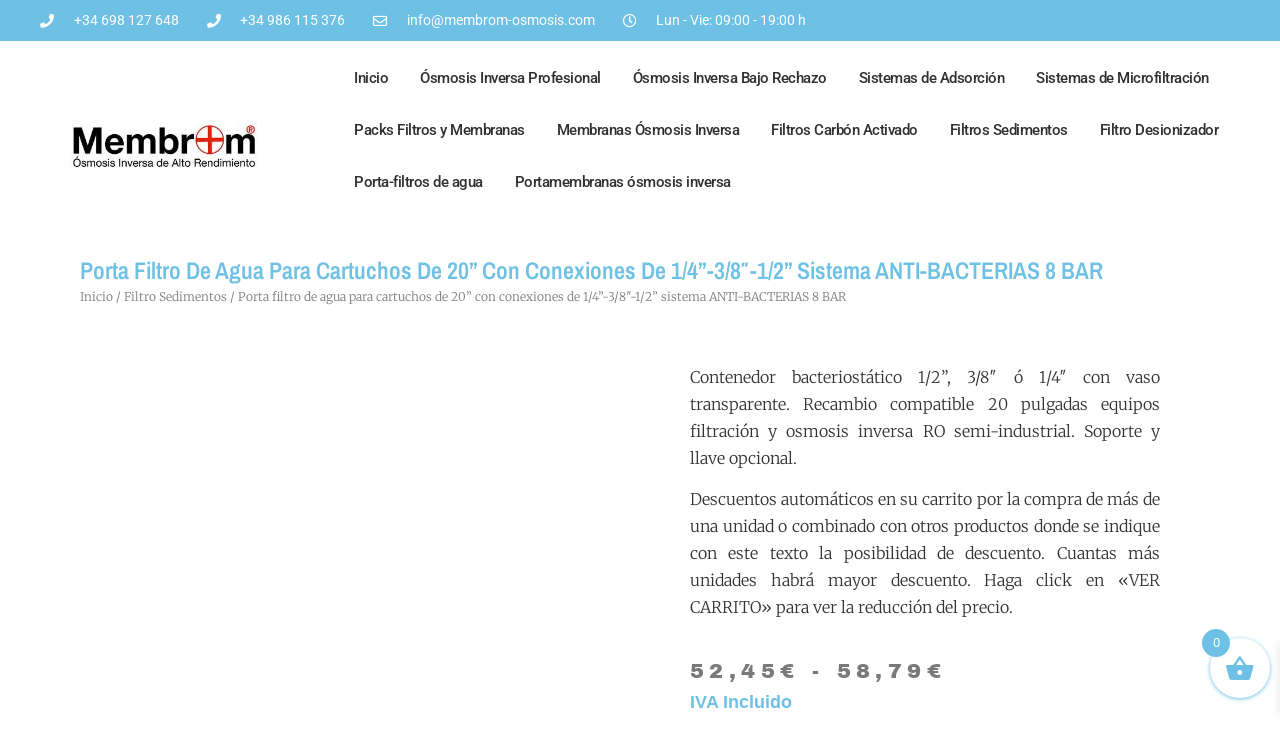

--- FILE ---
content_type: text/html; charset=UTF-8
request_url: https://www.membrom-osmosis.com/producto/antibacteria-porta-filtro-agua-cartucho-casa-pozo/
body_size: 34305
content:
<!doctype html><html lang="es"><head><script data-no-optimize="1">var litespeed_docref=sessionStorage.getItem("litespeed_docref");litespeed_docref&&(Object.defineProperty(document,"referrer",{get:function(){return litespeed_docref}}),sessionStorage.removeItem("litespeed_docref"));</script> <meta charset="UTF-8"><meta name="viewport" content="width=device-width, initial-scale=1"><link rel="profile" href="https://gmpg.org/xfn/11"> <script type="litespeed/javascript" data-src="https://consent.cookiefirst.com/sites/membrom-osmosis.com-c09cb4ce-26a1-4223-95e6-ade236e25526/consent.js"></script> <meta name='robots' content='index, follow, max-image-preview:large, max-snippet:-1, max-video-preview:-1' /><style>img:is([sizes="auto" i], [sizes^="auto," i]) { contain-intrinsic-size: 3000px 1500px }</style><title>Antibacteria porta filtro agua cartucho para toda la casa pozo RO</title><meta name="description" content="Proteja su equipo de ósmosis inversa o filtración con este porta-filtros patentado que no permite la proliferación de bacterias." /><link rel="canonical" href="https://www.membrom-osmosis.com/producto/antibacteria-porta-filtro-agua-cartucho-casa-pozo/" /><meta property="og:locale" content="es_ES" /><meta property="og:type" content="article" /><meta property="og:title" content="Antibacteria porta filtro agua cartucho para toda la casa pozo RO" /><meta property="og:description" content="Proteja su equipo de ósmosis inversa o filtración con este porta-filtros patentado que no permite la proliferación de bacterias." /><meta property="og:url" content="https://www.membrom-osmosis.com/producto/antibacteria-porta-filtro-agua-cartucho-casa-pozo/" /><meta property="og:site_name" content="Membranas Osmosis Inversa" /><meta property="article:modified_time" content="2026-01-12T16:09:26+00:00" /><meta property="og:image" content="https://www.membrom-osmosis.com/wp-content/uploads/2021/03/PORTA-FILTRO-ANTIBAC-2022-copia.jpg" /><meta property="og:image:width" content="800" /><meta property="og:image:height" content="530" /><meta property="og:image:type" content="image/jpeg" /> <script type="application/ld+json" class="yoast-schema-graph">{"@context":"https://schema.org","@graph":[{"@type":"WebPage","@id":"https://www.membrom-osmosis.com/producto/antibacteria-porta-filtro-agua-cartucho-casa-pozo/","url":"https://www.membrom-osmosis.com/producto/antibacteria-porta-filtro-agua-cartucho-casa-pozo/","name":"Antibacteria porta filtro agua cartucho para toda la casa pozo RO","isPartOf":{"@id":"https://www.membrom-osmosis.com/#website"},"primaryImageOfPage":{"@id":"https://www.membrom-osmosis.com/producto/antibacteria-porta-filtro-agua-cartucho-casa-pozo/#primaryimage"},"image":{"@id":"https://www.membrom-osmosis.com/producto/antibacteria-porta-filtro-agua-cartucho-casa-pozo/#primaryimage"},"thumbnailUrl":"https://www.membrom-osmosis.com/wp-content/uploads/2021/03/PORTA-FILTRO-ANTIBAC-2022-copia.jpg","datePublished":"2021-03-17T18:07:31+00:00","dateModified":"2026-01-12T16:09:26+00:00","description":"Proteja su equipo de ósmosis inversa o filtración con este porta-filtros patentado que no permite la proliferación de bacterias.","breadcrumb":{"@id":"https://www.membrom-osmosis.com/producto/antibacteria-porta-filtro-agua-cartucho-casa-pozo/#breadcrumb"},"inLanguage":"es","potentialAction":[{"@type":"ReadAction","target":["https://www.membrom-osmosis.com/producto/antibacteria-porta-filtro-agua-cartucho-casa-pozo/"]}]},{"@type":"ImageObject","inLanguage":"es","@id":"https://www.membrom-osmosis.com/producto/antibacteria-porta-filtro-agua-cartucho-casa-pozo/#primaryimage","url":"https://www.membrom-osmosis.com/wp-content/uploads/2021/03/PORTA-FILTRO-ANTIBAC-2022-copia.jpg","contentUrl":"https://www.membrom-osmosis.com/wp-content/uploads/2021/03/PORTA-FILTRO-ANTIBAC-2022-copia.jpg","width":800,"height":530},{"@type":"BreadcrumbList","@id":"https://www.membrom-osmosis.com/producto/antibacteria-porta-filtro-agua-cartucho-casa-pozo/#breadcrumb","itemListElement":[{"@type":"ListItem","position":1,"name":"Portada","item":"https://www.membrom-osmosis.com/"},{"@type":"ListItem","position":2,"name":"Tienda","item":"https://www.membrom-osmosis.com/tienda/"},{"@type":"ListItem","position":3,"name":"Porta filtro de agua para cartuchos de 20” con conexiones de 1/4”-3/8&#8243;-1/2” sistema ANTI-BACTERIAS 8 BAR"}]},{"@type":"WebSite","@id":"https://www.membrom-osmosis.com/#website","url":"https://www.membrom-osmosis.com/","name":"Membranas Osmosis Inversa","description":"Membranas de osmosis inversa, filtros de carbón activado y otros accesorios para crear tu sistema de osmosis inversa en casa","publisher":{"@id":"https://www.membrom-osmosis.com/#organization"},"potentialAction":[{"@type":"SearchAction","target":{"@type":"EntryPoint","urlTemplate":"https://www.membrom-osmosis.com/?s={search_term_string}"},"query-input":{"@type":"PropertyValueSpecification","valueRequired":true,"valueName":"search_term_string"}}],"inLanguage":"es"},{"@type":"Organization","@id":"https://www.membrom-osmosis.com/#organization","name":"Membranas Osmosis Inversa","url":"https://www.membrom-osmosis.com/","logo":{"@type":"ImageObject","inLanguage":"es","@id":"https://www.membrom-osmosis.com/#/schema/logo/image/","url":"https://www.membrom-osmosis.com/wp-content/uploads/2020/03/membrom-osmosis-inversa.jpg","contentUrl":"https://www.membrom-osmosis.com/wp-content/uploads/2020/03/membrom-osmosis-inversa.jpg","width":322,"height":86,"caption":"Membranas Osmosis Inversa"},"image":{"@id":"https://www.membrom-osmosis.com/#/schema/logo/image/"}}]}</script> <link rel="alternate" type="application/rss+xml" title="Membranas Osmosis Inversa &raquo; Feed" href="https://www.membrom-osmosis.com/feed/" /><style id="litespeed-ccss">:root{--wp--preset--aspect-ratio--square:1;--wp--preset--aspect-ratio--4-3:4/3;--wp--preset--aspect-ratio--3-4:3/4;--wp--preset--aspect-ratio--3-2:3/2;--wp--preset--aspect-ratio--2-3:2/3;--wp--preset--aspect-ratio--16-9:16/9;--wp--preset--aspect-ratio--9-16:9/16;--wp--preset--color--black:#000000;--wp--preset--color--cyan-bluish-gray:#abb8c3;--wp--preset--color--white:#ffffff;--wp--preset--color--pale-pink:#f78da7;--wp--preset--color--vivid-red:#cf2e2e;--wp--preset--color--luminous-vivid-orange:#ff6900;--wp--preset--color--luminous-vivid-amber:#fcb900;--wp--preset--color--light-green-cyan:#7bdcb5;--wp--preset--color--vivid-green-cyan:#00d084;--wp--preset--color--pale-cyan-blue:#8ed1fc;--wp--preset--color--vivid-cyan-blue:#0693e3;--wp--preset--color--vivid-purple:#9b51e0;--wp--preset--gradient--vivid-cyan-blue-to-vivid-purple:linear-gradient(135deg,rgba(6,147,227,1) 0%,rgb(155,81,224) 100%);--wp--preset--gradient--light-green-cyan-to-vivid-green-cyan:linear-gradient(135deg,rgb(122,220,180) 0%,rgb(0,208,130) 100%);--wp--preset--gradient--luminous-vivid-amber-to-luminous-vivid-orange:linear-gradient(135deg,rgba(252,185,0,1) 0%,rgba(255,105,0,1) 100%);--wp--preset--gradient--luminous-vivid-orange-to-vivid-red:linear-gradient(135deg,rgba(255,105,0,1) 0%,rgb(207,46,46) 100%);--wp--preset--gradient--very-light-gray-to-cyan-bluish-gray:linear-gradient(135deg,rgb(238,238,238) 0%,rgb(169,184,195) 100%);--wp--preset--gradient--cool-to-warm-spectrum:linear-gradient(135deg,rgb(74,234,220) 0%,rgb(151,120,209) 20%,rgb(207,42,186) 40%,rgb(238,44,130) 60%,rgb(251,105,98) 80%,rgb(254,248,76) 100%);--wp--preset--gradient--blush-light-purple:linear-gradient(135deg,rgb(255,206,236) 0%,rgb(152,150,240) 100%);--wp--preset--gradient--blush-bordeaux:linear-gradient(135deg,rgb(254,205,165) 0%,rgb(254,45,45) 50%,rgb(107,0,62) 100%);--wp--preset--gradient--luminous-dusk:linear-gradient(135deg,rgb(255,203,112) 0%,rgb(199,81,192) 50%,rgb(65,88,208) 100%);--wp--preset--gradient--pale-ocean:linear-gradient(135deg,rgb(255,245,203) 0%,rgb(182,227,212) 50%,rgb(51,167,181) 100%);--wp--preset--gradient--electric-grass:linear-gradient(135deg,rgb(202,248,128) 0%,rgb(113,206,126) 100%);--wp--preset--gradient--midnight:linear-gradient(135deg,rgb(2,3,129) 0%,rgb(40,116,252) 100%);--wp--preset--font-size--small:13px;--wp--preset--font-size--medium:20px;--wp--preset--font-size--large:36px;--wp--preset--font-size--x-large:42px;--wp--preset--spacing--20:0.44rem;--wp--preset--spacing--30:0.67rem;--wp--preset--spacing--40:1rem;--wp--preset--spacing--50:1.5rem;--wp--preset--spacing--60:2.25rem;--wp--preset--spacing--70:3.38rem;--wp--preset--spacing--80:5.06rem;--wp--preset--shadow--natural:6px 6px 9px rgba(0, 0, 0, 0.2);--wp--preset--shadow--deep:12px 12px 50px rgba(0, 0, 0, 0.4);--wp--preset--shadow--sharp:6px 6px 0px rgba(0, 0, 0, 0.2);--wp--preset--shadow--outlined:6px 6px 0px -3px rgba(255, 255, 255, 1), 6px 6px rgba(0, 0, 0, 1);--wp--preset--shadow--crisp:6px 6px 0px rgba(0, 0, 0, 1)}:root{--wp--style--global--content-size:800px;--wp--style--global--wide-size:1200px}:where(body){margin:0}:root{--wp--style--block-gap:24px}body{padding-top:0;padding-right:0;padding-bottom:0;padding-left:0}a:where(:not(.wp-element-button)){text-decoration:underline}button.pswp__button{box-shadow:none!important;background-image:url(/wp-content/plugins/woocommerce/assets/css/photoswipe/default-skin/default-skin.png)!important}button.pswp__button,button.pswp__button--arrow--left::before,button.pswp__button--arrow--right::before{background-color:transparent!important}button.pswp__button--arrow--left,button.pswp__button--arrow--right{background-image:none!important}.pswp{display:none;position:absolute;width:100%;height:100%;left:0;top:0;overflow:hidden;-ms-touch-action:none;touch-action:none;z-index:1500;-webkit-text-size-adjust:100%;-webkit-backface-visibility:hidden;outline:0}.pswp *{-webkit-box-sizing:border-box;box-sizing:border-box}.pswp__bg{position:absolute;left:0;top:0;width:100%;height:100%;background:#000;opacity:0;-webkit-transform:translateZ(0);transform:translateZ(0);-webkit-backface-visibility:hidden;will-change:opacity}.pswp__scroll-wrap{position:absolute;left:0;top:0;width:100%;height:100%;overflow:hidden}.pswp__container{-ms-touch-action:none;touch-action:none;position:absolute;left:0;right:0;top:0;bottom:0}.pswp__container{-webkit-touch-callout:none}.pswp__bg{will-change:opacity}.pswp__container{-webkit-backface-visibility:hidden}.pswp__item{position:absolute;left:0;right:0;top:0;bottom:0;overflow:hidden}.pswp__button{width:44px;height:44px;position:relative;background:0 0;overflow:visible;-webkit-appearance:none;display:block;border:0;padding:0;margin:0;float:left;opacity:.75;-webkit-box-shadow:none;box-shadow:none}.pswp__button::-moz-focus-inner{padding:0;border:0}.pswp__button,.pswp__button--arrow--left:before,.pswp__button--arrow--right:before{background:url(/wp-content/plugins/woocommerce/assets/css/photoswipe/default-skin/default-skin.png) 0 0 no-repeat;background-size:264px 88px;width:44px;height:44px}.pswp__button--close{background-position:0 -44px}.pswp__button--share{background-position:-44px -44px}.pswp__button--fs{display:none}.pswp__button--zoom{display:none;background-position:-88px 0}.pswp__button--arrow--left,.pswp__button--arrow--right{background:0 0;top:50%;margin-top:-50px;width:70px;height:100px;position:absolute}.pswp__button--arrow--left{left:0}.pswp__button--arrow--right{right:0}.pswp__button--arrow--left:before,.pswp__button--arrow--right:before{content:'';top:35px;background-color:rgb(0 0 0 / .3);height:30px;width:32px;position:absolute}.pswp__button--arrow--left:before{left:6px;background-position:-138px -44px}.pswp__button--arrow--right:before{right:6px;background-position:-94px -44px}.pswp__share-modal{display:block;background:rgb(0 0 0 / .5);width:100%;height:100%;top:0;left:0;padding:10px;position:absolute;z-index:1600;opacity:0;-webkit-backface-visibility:hidden;will-change:opacity}.pswp__share-modal--hidden{display:none}.pswp__share-tooltip{z-index:1620;position:absolute;background:#fff;top:56px;border-radius:2px;display:block;width:auto;right:44px;-webkit-box-shadow:0 2px 5px rgb(0 0 0 / .25);box-shadow:0 2px 5px rgb(0 0 0 / .25);-webkit-transform:translateY(6px);-ms-transform:translateY(6px);transform:translateY(6px);-webkit-backface-visibility:hidden;will-change:transform}.pswp__counter{position:relative;left:0;top:0;height:44px;font-size:13px;line-height:44px;color:#fff;opacity:.75;padding:0 10px;margin-inline-end:auto}.pswp__caption{position:absolute;left:0;bottom:0;width:100%;min-height:44px}.pswp__caption__center{text-align:left;max-width:420px;margin:0 auto;font-size:13px;padding:10px;line-height:20px;color:#ccc}.pswp__preloader{width:44px;height:44px;position:absolute;top:0;left:50%;margin-left:-22px;opacity:0;will-change:opacity;direction:ltr}.pswp__preloader__icn{width:20px;height:20px;margin:12px}@media screen and (max-width:1024px){.pswp__preloader{position:relative;left:auto;top:auto;margin:0;float:right}}.pswp__ui{-webkit-font-smoothing:auto;visibility:visible;opacity:1;z-index:1550}.pswp__top-bar{position:absolute;left:0;top:0;height:44px;width:100%;display:flex;justify-content:flex-end}.pswp__caption,.pswp__top-bar{-webkit-backface-visibility:hidden;will-change:opacity}.pswp__caption,.pswp__top-bar{background-color:rgb(0 0 0 / .5)}.pswp__ui--hidden .pswp__button--arrow--left,.pswp__ui--hidden .pswp__button--arrow--right,.pswp__ui--hidden .pswp__caption,.pswp__ui--hidden .pswp__top-bar{opacity:.001}:root{--woocommerce:#720eec;--wc-green:#7ad03a;--wc-red:#a00;--wc-orange:#ffba00;--wc-blue:#2ea2cc;--wc-primary:#720eec;--wc-primary-text:#fcfbfe;--wc-secondary:#e9e6ed;--wc-secondary-text:#515151;--wc-highlight:#958e09;--wc-highligh-text:white;--wc-content-bg:#fff;--wc-subtext:#767676;--wc-form-border-color:rgba(32, 7, 7, 0.8);--wc-form-border-radius:4px;--wc-form-border-width:1px}.woocommerce img,.woocommerce-page img{height:auto;max-width:100%}.woocommerce div.product div.images,.woocommerce-page div.product div.images{float:left;width:48%}@media only screen and (max-width:768px){:root{--woocommerce:#720eec;--wc-green:#7ad03a;--wc-red:#a00;--wc-orange:#ffba00;--wc-blue:#2ea2cc;--wc-primary:#720eec;--wc-primary-text:#fcfbfe;--wc-secondary:#e9e6ed;--wc-secondary-text:#515151;--wc-highlight:#958e09;--wc-highligh-text:white;--wc-content-bg:#fff;--wc-subtext:#767676;--wc-form-border-color:rgba(32, 7, 7, 0.8);--wc-form-border-radius:4px;--wc-form-border-width:1px}.woocommerce div.product div.images,.woocommerce-page div.product div.images{float:none;width:100%}}:root{--woocommerce:#720eec;--wc-green:#7ad03a;--wc-red:#a00;--wc-orange:#ffba00;--wc-blue:#2ea2cc;--wc-primary:#720eec;--wc-primary-text:#fcfbfe;--wc-secondary:#e9e6ed;--wc-secondary-text:#515151;--wc-highlight:#958e09;--wc-highligh-text:white;--wc-content-bg:#fff;--wc-subtext:#767676;--wc-form-border-color:rgba(32, 7, 7, 0.8);--wc-form-border-radius:4px;--wc-form-border-width:1px}.screen-reader-text{clip:rect(1px,1px,1px,1px);height:1px;overflow:hidden;position:absolute!important;width:1px;word-wrap:normal!important}.woocommerce .woocommerce-breadcrumb{margin:0 0 1em;padding:0}.woocommerce .woocommerce-breadcrumb::after,.woocommerce .woocommerce-breadcrumb::before{content:" ";display:table}.woocommerce .woocommerce-breadcrumb::after{clear:both}.woocommerce div.product{margin-bottom:0;position:relative}.woocommerce div.product .product_title{clear:none;margin-top:0;padding:0}.woocommerce div.product p.stock{font-size:.92em}.woocommerce div.product div.images{margin-bottom:2em}.woocommerce div.product div.images img{display:block;width:100%;height:auto;box-shadow:none}.woocommerce div.product div.images.woocommerce-product-gallery{position:relative}.woocommerce div.product div.images .woocommerce-product-gallery__wrapper{margin:0;padding:0}.woocommerce div.product div.images .woocommerce-product-gallery__image:nth-child(n+2){width:25%;display:inline-block}.woocommerce div.product div.images .woocommerce-product-gallery__image a{display:block;outline-offset:-2px}.woocommerce:where(body:not(.woocommerce-uses-block-theme)) .woocommerce-breadcrumb{font-size:.92em;color:#767676}.woocommerce:where(body:not(.woocommerce-uses-block-theme)) .woocommerce-breadcrumb a{color:#767676}.woocommerce:where(body:not(.woocommerce-uses-block-theme)) div.product p.price{color:#958e09;font-size:1.25em}.woocommerce:where(body:not(.woocommerce-uses-block-theme)) div.product .stock{color:#958e09}.woocommerce:where(body:not(.woocommerce-uses-block-theme)) div.product .out-of-stock{color:var(--wc-red)}[class^="xoo-wsc-icon-"],[class*=" xoo-wsc-icon-"]{font-family:'Woo-Side-Cart'!important;speak:never;font-style:normal;font-weight:400;font-variant:normal;text-transform:none;line-height:1;-webkit-font-smoothing:antialiased;-moz-osx-font-smoothing:grayscale}.xoo-wsc-icon-basket1:before{content:"\e904"}.xoo-wsc-icon-cross:before{content:"\e909"}.xoo-wsc-icon-bag2:before{content:"\e910"}.xoo-wsc-icon-spinner8:before{content:"\e981"}.xoo-wsc-markup *::-webkit-scrollbar{width:8px}.xoo-wsc-markup *::-webkit-scrollbar-track{border-radius:10px;background:#f0f0f0}.xoo-wsc-markup *::-webkit-scrollbar-thumb{border-radius:50px;background:#d1d1d1}.xoo-wsc-container{position:fixed;background-color:#fff;z-index:999999;display:flex;flex-direction:column;width:95%}.xoo-wsc-modal *{box-sizing:border-box}.xoo-wsc-markup a{text-decoration:none}.xoo-wsc-opac{position:fixed;top:0;left:0;right:0;bottom:0;background-color:#000;z-index:999996;opacity:0;height:0}.xoo-wsc-body{flex-grow:1;overflow-y:auto;overflow-x:hidden}span.xoo-wsc-loader{display:none;position:absolute;left:0;right:0;top:0;bottom:0;opacity:.5;background-color:#eee;opacity:.7;z-index:10}.xoo-wsc-loader-icon{display:none}.xoo-wsc-basket{margin:10px;z-index:9999997;position:fixed;align-items:center;justify-content:center;width:60px;height:60px}.xoo-wsc-items-count{border-radius:50%;position:absolute;font-size:13px;width:28px;height:28px;line-height:28px;text-align:center;overflow:hidden}.xoo-wsc-notice-container{z-index:2;position:absolute;top:0;left:0;right:0;display:none}ul.xoo-wsc-notices{margin:0;list-style-type:none;padding:0}.xoo-wscb-icon{font-size:37px}.xoo-wscb-count{position:absolute;z-index:1;background-color:#fff0;font-size:15px;height:45px;line-height:45px;text-align:center;left:0;right:0}.xoo-wsc-header{padding:15px;color:#000}span.xoo-wsch-close{position:absolute}span.xoo-wsch-text{margin-left:8px}.xoo-wsch-top{align-items:center}.xoo-wsch-top .xoo-wsch-basket{display:table;position:relative}.xoo-wsch-top{display:flex;margin:0 auto}.xoo-wsc-ft-buttons-cont{display:grid;text-align:center;grid-column-gap:5px;grid-row-gap:5px}a.xoo-wsc-ft-btn,.xoo-wsc-container .xoo-wsc-btn{display:flex;align-items:center;justify-content:center;flex-wrap:wrap}a.xoo-wsc-ft-btn,.xoo-wsc-container .xoo-wsc-btn{text-decoration:none}.xoo-wsc-ft-buttons-cont a.xoo-wsc-ft-btn:only-child{grid-column:1/-1}.xoo-wsc-empty-cart{padding:30px;display:flex;flex-direction:column;align-items:center}.xoo-wsc-empty-cart>*{margin-bottom:20px}.xoo-wsc-markup-notices{top:20%;right:-100%;left:auto;position:fixed;box-shadow:2px 2px 9px 3px #eee;z-index:999997;width:0;max-width:400px}.xoo-wsc-ft-buttons-cont a.xoo-wsc-ft-btn,.xoo-wsc-container .xoo-wsc-btn{background-color:#6ec1e4;color:#fff;border:2px solid #fff;padding:10px 20px}.xoo-wsc-footer{background-color:#fff;color:#6ec1e4;padding:10px 20px;box-shadow:0 -5px 10px #0000001a}.xoo-wsc-footer,.xoo-wsc-footer a{font-size:18px}.xoo-wsc-ft-buttons-cont{grid-template-columns:auto}.xoo-wsc-basket{bottom:12px;right:0;background-color:#fff;color:#6ec1e4;box-shadow:0 1px 4px 0;border-radius:50%;display:flex;width:60px;height:60px}.xoo-wsc-bki{font-size:30px}.xoo-wsc-items-count{top:-12px;left:-12px}.xoo-wsc-items-count{background-color:#6ec1e4;color:#fff}.xoo-wsc-container{max-width:320px;right:-320px;top:0;bottom:0;bottom:0;font-family:}span.xoo-wsch-close{font-size:16px;right:10px}.xoo-wsch-top{justify-content:center}.xoo-wsch-text{font-size:20px}.xoo-wsc-header{color:#6ec1e4;background-color:#fff;border-bottom:2px solid #eee}.xoo-wsc-body{background-color:#fff}html{line-height:1.15;-webkit-text-size-adjust:100%}*,:after,:before{box-sizing:border-box}body{margin:0;font-family:-apple-system,BlinkMacSystemFont,Segoe UI,Roboto,Helvetica Neue,Arial,Noto Sans,sans-serif,Apple Color Emoji,Segoe UI Emoji,Segoe UI Symbol,Noto Color Emoji;font-size:1rem;font-weight:400;line-height:1.5;color:#333;background-color:#fff;-webkit-font-smoothing:antialiased;-moz-osx-font-smoothing:grayscale}h1{margin-block-start:.5rem;margin-block-end:1rem;font-family:inherit;font-weight:500;line-height:1.2;color:inherit}h1{font-size:2.5rem}p{margin-block-start:0;margin-block-end:.9rem}a{background-color:#fff0;text-decoration:none;color:#c36}strong{font-weight:bolder}img{border-style:none;height:auto;max-width:100%}button{font-family:inherit;font-size:1rem;line-height:1.5;margin:0}button{overflow:visible}button{text-transform:none}[type=button],button{width:auto;-webkit-appearance:button}[type=button],button{display:inline-block;font-weight:400;color:#c36;text-align:center;white-space:nowrap;background-color:#fff0;border:1px solid #c36;padding:.5rem 1rem;font-size:1rem;border-radius:3px}::-webkit-file-upload-button{-webkit-appearance:button;font:inherit}li,ul{margin-block-start:0;margin-block-end:0;border:0;outline:0;font-size:100%;vertical-align:baseline;background:#fff0}.aligncenter{clear:both;display:block;margin-inline:auto}.screen-reader-text{clip:rect(1px,1px,1px,1px);height:1px;overflow:hidden;position:absolute!important;width:1px;word-wrap:normal!important}.screen-reader-text{height:1px;margin:-1px;overflow:hidden;padding:0;position:absolute;top:-10000em;width:1px;clip:rect(0,0,0,0);border:0}.elementor *,.elementor :after,.elementor :before{box-sizing:border-box}.elementor a{box-shadow:none;text-decoration:none}.elementor img{border:none;border-radius:0;box-shadow:none;height:auto;max-width:100%}.elementor-widget-wrap .elementor-element.elementor-widget__width-auto{max-width:100%}@media (max-width:1024px){.elementor-widget-wrap .elementor-element.elementor-widget-tablet__width-auto{max-width:100%}}@media (max-width:767px){.elementor-widget-wrap .elementor-element.elementor-widget-mobile__width-auto{max-width:100%}}.elementor-element{--flex-direction:initial;--flex-wrap:initial;--justify-content:initial;--align-items:initial;--align-content:initial;--gap:initial;--flex-basis:initial;--flex-grow:initial;--flex-shrink:initial;--order:initial;--align-self:initial;align-self:var(--align-self);flex-basis:var(--flex-basis);flex-grow:var(--flex-grow);flex-shrink:var(--flex-shrink);order:var(--order)}.elementor-element:where(.e-con-full,.elementor-widget){align-content:var(--align-content);align-items:var(--align-items);flex-direction:var(--flex-direction);flex-wrap:var(--flex-wrap);gap:var(--row-gap) var(--column-gap);justify-content:var(--justify-content)}.elementor-invisible{visibility:hidden}@media (max-width:767px){.elementor-mobile-align-center{text-align:center}}:root{--page-title-display:block}.elementor-page-title,h1.entry-title{display:var(--page-title-display)}.elementor-section{position:relative}.elementor-section .elementor-container{display:flex;margin-left:auto;margin-right:auto;position:relative}@media (max-width:1024px){.elementor-section .elementor-container{flex-wrap:wrap}}.elementor-section.elementor-section-boxed>.elementor-container{max-width:1140px}.elementor-section.elementor-section-items-middle>.elementor-container{align-items:center}.elementor-widget-wrap{align-content:flex-start;flex-wrap:wrap;position:relative;width:100%}.elementor:not(.elementor-bc-flex-widget) .elementor-widget-wrap{display:flex}.elementor-widget-wrap>.elementor-element{width:100%}.elementor-widget{position:relative}.elementor-widget:not(:last-child){margin-bottom:var(--kit-widget-spacing,20px)}.elementor-column{display:flex;min-height:1px;position:relative}.elementor-column-gap-default>.elementor-column>.elementor-element-populated{padding:10px}.elementor-column-gap-wide>.elementor-column>.elementor-element-populated{padding:20px}@media (min-width:768px){.elementor-column.elementor-col-33{width:33.333%}.elementor-column.elementor-col-50{width:50%}.elementor-column.elementor-col-66{width:66.666%}.elementor-column.elementor-col-100{width:100%}}@media (max-width:767px){.elementor-column{width:100%}}@media (prefers-reduced-motion:no-preference){html{scroll-behavior:smooth}}.elementor-heading-title{line-height:1;margin:0;padding:0}@media (max-width:767px){.elementor .elementor-hidden-mobile,.elementor .elementor-hidden-phone{display:none}}@media (min-width:768px) and (max-width:1024px){.elementor .elementor-hidden-tablet{display:none}}@media (min-width:1025px) and (max-width:99999px){.elementor .elementor-hidden-desktop{display:none}}.elementor-widget.elementor-icon-list--layout-inline .elementor-widget-container{overflow:hidden}.elementor-widget .elementor-icon-list-items.elementor-inline-items{display:flex;flex-wrap:wrap;margin-left:-8px;margin-right:-8px}.elementor-widget .elementor-icon-list-items.elementor-inline-items .elementor-inline-item{word-break:break-word}.elementor-widget .elementor-icon-list-items.elementor-inline-items .elementor-icon-list-item{margin-left:8px;margin-right:8px}.elementor-widget .elementor-icon-list-items.elementor-inline-items .elementor-icon-list-item:after{border-bottom:0;border-left-width:1px;border-right:0;border-top:0;border-style:solid;height:100%;left:auto;position:relative;right:auto;right:-8px;width:auto}.elementor-widget .elementor-icon-list-items{list-style-type:none;margin:0;padding:0}.elementor-widget .elementor-icon-list-item{margin:0;padding:0;position:relative}.elementor-widget .elementor-icon-list-item:after{bottom:0;position:absolute;width:100%}.elementor-widget .elementor-icon-list-item{align-items:var(--icon-vertical-align,center);display:flex;font-size:inherit}.elementor-widget .elementor-icon-list-icon+.elementor-icon-list-text{align-self:center;padding-inline-start:5px}.elementor-widget .elementor-icon-list-icon{display:flex;position:relative;top:var(--icon-vertical-offset,initial)}.elementor-widget .elementor-icon-list-icon i{font-size:var(--e-icon-list-icon-size);width:1.25em}.elementor-widget.elementor-widget-icon-list .elementor-icon-list-icon{text-align:var(--e-icon-list-icon-align)}.elementor-widget:not(.elementor-align-right) .elementor-icon-list-item:after{left:0}.elementor-widget:not(.elementor-align-left) .elementor-icon-list-item:after{right:0}@media (min-width:-1){.elementor-widget:not(.elementor-widescreen-align-right) .elementor-icon-list-item:after{left:0}.elementor-widget:not(.elementor-widescreen-align-left) .elementor-icon-list-item:after{right:0}}@media (max-width:-1){.elementor-widget:not(.elementor-laptop-align-right) .elementor-icon-list-item:after{left:0}.elementor-widget:not(.elementor-laptop-align-left) .elementor-icon-list-item:after{right:0}.elementor-widget:not(.elementor-tablet_extra-align-right) .elementor-icon-list-item:after{left:0}.elementor-widget:not(.elementor-tablet_extra-align-left) .elementor-icon-list-item:after{right:0}}@media (max-width:1024px){.elementor-widget:not(.elementor-tablet-align-right) .elementor-icon-list-item:after{left:0}.elementor-widget:not(.elementor-tablet-align-left) .elementor-icon-list-item:after{right:0}}@media (max-width:-1){.elementor-widget:not(.elementor-mobile_extra-align-right) .elementor-icon-list-item:after{left:0}.elementor-widget:not(.elementor-mobile_extra-align-left) .elementor-icon-list-item:after{right:0}}@media (max-width:767px){.elementor-widget.elementor-mobile-align-center .elementor-icon-list-item{justify-content:center}.elementor-widget.elementor-mobile-align-center .elementor-icon-list-item:after{margin:auto}.elementor-widget.elementor-mobile-align-center .elementor-inline-items{justify-content:center}.elementor-widget:not(.elementor-mobile-align-right) .elementor-icon-list-item:after{left:0}.elementor-widget:not(.elementor-mobile-align-left) .elementor-icon-list-item:after{right:0}}.elementor .elementor-element ul.elementor-icon-list-items{padding:0}.elementor-widget-image{text-align:center}.elementor-widget-image a{display:inline-block}.elementor-widget-image img{display:inline-block;vertical-align:middle}.elementor-item:after,.elementor-item:before{display:block;position:absolute}.elementor-item:not(:hover):not(:focus):not(.elementor-item-active):not(.highlighted):after,.elementor-item:not(:hover):not(:focus):not(.elementor-item-active):not(.highlighted):before{opacity:0}.e--pointer-underline .elementor-item:after,.e--pointer-underline .elementor-item:before{background-color:#3f444b;height:3px;left:0;width:100%;z-index:2}.e--pointer-underline.e--animation-drop-in .elementor-item:not(:hover):not(:focus):not(.elementor-item-active):not(.highlighted):before{top:-10px}.e--pointer-underline.e--animation-drop-in .elementor-item:not(:hover):not(:focus):not(.elementor-item-active):not(.highlighted):after{bottom:-10px}.e--pointer-underline .elementor-item:after{bottom:0;content:""}.elementor-nav-menu--main .elementor-nav-menu a{padding:13px 20px}.elementor-nav-menu--layout-horizontal{display:flex}.elementor-nav-menu--layout-horizontal .elementor-nav-menu{display:flex;flex-wrap:wrap}.elementor-nav-menu--layout-horizontal .elementor-nav-menu a{flex-grow:1;white-space:nowrap}.elementor-nav-menu--layout-horizontal .elementor-nav-menu>li{display:flex}.elementor-nav-menu--layout-horizontal .elementor-nav-menu>li:not(:first-child)>a{margin-inline-start:var(--e-nav-menu-horizontal-menu-item-margin)}.elementor-nav-menu--layout-horizontal .elementor-nav-menu>li:not(:last-child)>a{margin-inline-end:var(--e-nav-menu-horizontal-menu-item-margin)}.elementor-nav-menu--layout-horizontal .elementor-nav-menu>li:not(:last-child):after{align-self:center;border-color:var(--e-nav-menu-divider-color,#000);border-left-style:var(--e-nav-menu-divider-style,solid);border-left-width:var(--e-nav-menu-divider-width,2px);content:var(--e-nav-menu-divider-content,none);height:var(--e-nav-menu-divider-height,35%)}.elementor-nav-menu__align-start .elementor-nav-menu{justify-content:flex-start;margin-inline-end:auto}.elementor-widget-nav-menu .elementor-widget-container{display:flex;flex-direction:column}.elementor-nav-menu{position:relative;z-index:2}.elementor-nav-menu:after{clear:both;content:" ";display:block;font:0/0 serif;height:0;overflow:hidden;visibility:hidden}.elementor-nav-menu,.elementor-nav-menu li{display:block;line-height:normal;list-style:none;margin:0;padding:0}.elementor-nav-menu a,.elementor-nav-menu li{position:relative}.elementor-nav-menu li{border-width:0}.elementor-nav-menu a{align-items:center;display:flex}.elementor-nav-menu a{line-height:20px;padding:10px 20px}.elementor-menu-toggle{align-items:center;background-color:rgb(0 0 0 / .05);border:0 solid;border-radius:3px;color:#33373d;display:flex;font-size:var(--nav-menu-icon-size,22px);justify-content:center;padding:.25em}.elementor-menu-toggle:not(.elementor-active) .elementor-menu-toggle__icon--close{display:none}.elementor-nav-menu--dropdown{background-color:#fff;font-size:13px}.elementor-nav-menu--dropdown.elementor-nav-menu__container{margin-top:10px;overflow-x:hidden;overflow-y:auto;transform-origin:top}.elementor-nav-menu--dropdown a{color:#33373d}.elementor-nav-menu--toggle{--menu-height:100vh}.elementor-nav-menu--toggle .elementor-menu-toggle:not(.elementor-active)+.elementor-nav-menu__container{max-height:0;overflow:hidden;transform:scaleY(0)}@media (max-width:767px){.elementor-nav-menu--dropdown-mobile .elementor-nav-menu--main{display:none}}@media (min-width:768px){.elementor-nav-menu--dropdown-mobile .elementor-menu-toggle,.elementor-nav-menu--dropdown-mobile .elementor-nav-menu--dropdown{display:none}.elementor-nav-menu--dropdown-mobile nav.elementor-nav-menu--dropdown.elementor-nav-menu__container{overflow-y:hidden}}@media (max-width:1024px){.elementor-nav-menu--dropdown-tablet .elementor-nav-menu--main{display:none}}@media (min-width:1025px){.elementor-nav-menu--dropdown-tablet .elementor-menu-toggle,.elementor-nav-menu--dropdown-tablet .elementor-nav-menu--dropdown{display:none}.elementor-nav-menu--dropdown-tablet nav.elementor-nav-menu--dropdown.elementor-nav-menu__container{overflow-y:hidden}}body.woocommerce div.product .elementor-widget-woocommerce-product-images div.images,body.woocommerce-page div.product .elementor-widget-woocommerce-product-images div.images{float:none;padding:0;width:100%}[class*=" eicon-"]{display:inline-block;font-family:eicons;font-size:inherit;font-weight:400;font-style:normal;font-variant:normal;line-height:1;text-rendering:auto;-webkit-font-smoothing:antialiased;-moz-osx-font-smoothing:grayscale}.eicon-menu-bar:before{content:"\e816"}.eicon-close:before{content:"\e87f"}.elementor-kit-926{--e-global-color-primary:#6EC1E4;--e-global-color-secondary:#54595F;--e-global-color-text:#000000;--e-global-color-accent:#61CE70;--e-global-color-4fefca60:#4054B2;--e-global-color-2c4f271:#23A455;--e-global-color-745f130c:#000;--e-global-color-1c5b4045:#FFF;--e-global-typography-primary-font-family:"Roboto";--e-global-typography-primary-font-weight:600;--e-global-typography-secondary-font-family:"Roboto Slab";--e-global-typography-secondary-font-weight:400;--e-global-typography-text-font-family:"Roboto";--e-global-typography-text-font-weight:400;--e-global-typography-accent-font-family:"Roboto";--e-global-typography-accent-font-weight:500}.elementor-section.elementor-section-boxed>.elementor-container{max-width:1140px}h1.entry-title{display:var(--page-title-display)}@media (max-width:1024px){.elementor-section.elementor-section-boxed>.elementor-container{max-width:1024px}}@media (max-width:767px){.elementor-section.elementor-section-boxed>.elementor-container{max-width:767px}}.elementor-widget-text-editor{font-family:var(--e-global-typography-text-font-family),Sans-serif;font-weight:var(--e-global-typography-text-font-weight);color:var(--e-global-color-text)}.elementor-69 .elementor-element.elementor-element-e6c4f6a>.elementor-container>.elementor-column>.elementor-widget-wrap{align-content:center;align-items:center}.elementor-69 .elementor-element.elementor-element-e6c4f6a:not(.elementor-motion-effects-element-type-background){background-color:#6ec1e4}.elementor-69 .elementor-element.elementor-element-e6c4f6a>.elementor-container{min-height:40px}.elementor-69 .elementor-element.elementor-element-e6c4f6a{margin-top:0;margin-bottom:0;padding:0 30px 0 30px}.elementor-widget-icon-list .elementor-icon-list-item:not(:last-child):after{border-color:var(--e-global-color-text)}.elementor-widget-icon-list .elementor-icon-list-icon i{color:var(--e-global-color-primary)}.elementor-widget-icon-list .elementor-icon-list-item>.elementor-icon-list-text{font-family:var(--e-global-typography-text-font-family),Sans-serif;font-weight:var(--e-global-typography-text-font-weight)}.elementor-widget-icon-list .elementor-icon-list-text{color:var(--e-global-color-secondary)}.elementor-69 .elementor-element.elementor-element-40db820 .elementor-icon-list-items.elementor-inline-items .elementor-icon-list-item{margin-right:calc(28px/2);margin-left:calc(28px/2)}.elementor-69 .elementor-element.elementor-element-40db820 .elementor-icon-list-items.elementor-inline-items{margin-right:calc(-28px/2);margin-left:calc(-28px/2)}body:not(.rtl) .elementor-69 .elementor-element.elementor-element-40db820 .elementor-icon-list-items.elementor-inline-items .elementor-icon-list-item:after{right:calc(-28px/2)}.elementor-69 .elementor-element.elementor-element-40db820 .elementor-icon-list-icon i{color:#fff}.elementor-69 .elementor-element.elementor-element-40db820{--e-icon-list-icon-size:14px;--icon-vertical-offset:0px}.elementor-69 .elementor-element.elementor-element-40db820 .elementor-icon-list-icon{padding-right:11px}.elementor-69 .elementor-element.elementor-element-40db820 .elementor-icon-list-item>.elementor-icon-list-text{font-size:14px}.elementor-69 .elementor-element.elementor-element-40db820 .elementor-icon-list-text{color:#fff}.elementor-69 .elementor-element.elementor-element-5bf7c26.elementor-column.elementor-element[data-element_type="column"]>.elementor-widget-wrap.elementor-element-populated{align-content:center;align-items:center}.elementor-69 .elementor-element.elementor-element-cebc7b9>.elementor-widget-container{margin:40px 0 9px 0}.elementor-69 .elementor-element.elementor-element-cebc7b9{text-align:center}.elementor-69 .elementor-element.elementor-element-cebc7b9 img{width:188px}.elementor-69 .elementor-element.elementor-element-e52613e.elementor-column.elementor-element[data-element_type="column"]>.elementor-widget-wrap.elementor-element-populated{align-content:flex-end;align-items:flex-end}.elementor-widget-nav-menu .elementor-nav-menu .elementor-item{font-family:var(--e-global-typography-primary-font-family),Sans-serif;font-weight:var(--e-global-typography-primary-font-weight)}.elementor-widget-nav-menu .elementor-nav-menu--main .elementor-item{color:var(--e-global-color-text);fill:var(--e-global-color-text)}.elementor-widget-nav-menu .elementor-nav-menu--main:not(.e--pointer-framed) .elementor-item:before,.elementor-widget-nav-menu .elementor-nav-menu--main:not(.e--pointer-framed) .elementor-item:after{background-color:var(--e-global-color-accent)}.elementor-widget-nav-menu{--e-nav-menu-divider-color:var( --e-global-color-text )}.elementor-widget-nav-menu .elementor-nav-menu--dropdown .elementor-item{font-family:var(--e-global-typography-accent-font-family),Sans-serif;font-weight:var(--e-global-typography-accent-font-weight)}.elementor-69 .elementor-element.elementor-element-dc06ad6>.elementor-widget-container{margin:0 0 0 0;border-style:solid;border-width:1px 0 1px 0;border-color:rgb(255 255 255 / .81)}.elementor-69 .elementor-element.elementor-element-dc06ad6 .elementor-menu-toggle{margin-left:auto;background-color:#fff0}.elementor-69 .elementor-element.elementor-element-dc06ad6 .elementor-nav-menu .elementor-item{font-size:15px;font-weight:500;letter-spacing:-.5px}.elementor-69 .elementor-element.elementor-element-dc06ad6 .elementor-nav-menu--main .elementor-item{color:#303030;fill:#303030;padding-left:16px;padding-right:16px;padding-top:16px;padding-bottom:16px}.elementor-69 .elementor-element.elementor-element-dc06ad6 .elementor-nav-menu--main:not(.e--pointer-framed) .elementor-item:before,.elementor-69 .elementor-element.elementor-element-dc06ad6 .elementor-nav-menu--main:not(.e--pointer-framed) .elementor-item:after{background-color:#6ec1e4}.elementor-69 .elementor-element.elementor-element-dc06ad6 div.elementor-menu-toggle{color:#000}.elementor-69 .elementor-element.elementor-element-014d474{width:auto;max-width:auto;text-align:center}.elementor-69 .elementor-element.elementor-element-014d474>.elementor-widget-container{margin:0 0 0 0}.elementor-69 .elementor-element.elementor-element-014d474 img{width:188px}.elementor-69 .elementor-element.elementor-element-eb7e556{width:auto;max-width:auto}.elementor-69 .elementor-element.elementor-element-eb7e556>.elementor-widget-container{margin:0 0 0 0;border-style:solid;border-width:1px 0 1px 0;border-color:rgb(255 255 255 / .81)}.elementor-69 .elementor-element.elementor-element-eb7e556 .elementor-menu-toggle{margin-left:auto;background-color:#fff0}.elementor-69 .elementor-element.elementor-element-eb7e556 .elementor-nav-menu .elementor-item{font-size:15px;font-weight:600}.elementor-69 .elementor-element.elementor-element-eb7e556 .elementor-nav-menu--main .elementor-item{color:#303030;fill:#303030;padding-left:100px;padding-right:100px}.elementor-69 .elementor-element.elementor-element-eb7e556 .elementor-nav-menu--main:not(.e--pointer-framed) .elementor-item:before,.elementor-69 .elementor-element.elementor-element-eb7e556 .elementor-nav-menu--main:not(.e--pointer-framed) .elementor-item:after{background-color:#6ec1e4}.elementor-69 .elementor-element.elementor-element-eb7e556 div.elementor-menu-toggle{color:#000}.elementor-location-header:before{content:"";display:table;clear:both}@media (min-width:768px){.elementor-69 .elementor-element.elementor-element-5bf7c26{width:25.673%}.elementor-69 .elementor-element.elementor-element-e52613e{width:74.365%}}@media (max-width:1024px){.elementor-69 .elementor-element.elementor-element-e6c4f6a{padding:10px 20px 10px 20px}.elementor-69 .elementor-element.elementor-element-cebc7b9>.elementor-widget-container{margin:30px 0 30px 0}.elementor-69 .elementor-element.elementor-element-014d474{width:auto;max-width:auto;text-align:center}.elementor-69 .elementor-element.elementor-element-014d474>.elementor-widget-container{margin:30px 0 30px 0}.elementor-69 .elementor-element.elementor-element-014d474 img{width:100%;max-width:150px}.elementor-69 .elementor-element.elementor-element-eb7e556>.elementor-widget-container{padding:25px 25px 25px 25px}}@media (max-width:767px){.elementor-69 .elementor-element.elementor-element-e6c4f6a>.elementor-container{min-height:0}.elementor-69 .elementor-element.elementor-element-e6c4f6a{padding:0 20px 0 20px}.elementor-69 .elementor-element.elementor-element-403abff>.elementor-element-populated{padding:0 0 0 0}.elementor-69 .elementor-element.elementor-element-40db820 .elementor-icon-list-items.elementor-inline-items .elementor-icon-list-item{margin-right:calc(25px/2);margin-left:calc(25px/2)}.elementor-69 .elementor-element.elementor-element-40db820 .elementor-icon-list-items.elementor-inline-items{margin-right:calc(-25px/2);margin-left:calc(-25px/2)}body:not(.rtl) .elementor-69 .elementor-element.elementor-element-40db820 .elementor-icon-list-items.elementor-inline-items .elementor-icon-list-item:after{right:calc(-25px/2)}.elementor-69 .elementor-element.elementor-element-40db820 .elementor-icon-list-item>.elementor-icon-list-text{line-height:2em}.elementor-69 .elementor-element.elementor-element-cebc7b9>.elementor-widget-container{margin:010px 0 10px 0}.elementor-69 .elementor-element.elementor-element-cebc7b9 img{width:221px;max-width:100%}.elementor-69 .elementor-element.elementor-element-b6d0bfe{width:45%}.elementor-69 .elementor-element.elementor-element-014d474{width:auto;max-width:auto}.elementor-69 .elementor-element.elementor-element-014d474>.elementor-widget-container{margin:010px 0 10px 0}.elementor-69 .elementor-element.elementor-element-014d474 img{width:221px;max-width:100%}.elementor-69 .elementor-element.elementor-element-89d2cc5{width:55%}.elementor-69 .elementor-element.elementor-element-eb7e556{width:auto;max-width:auto}.elementor-69 .elementor-element.elementor-element-eb7e556>.elementor-widget-container{padding:0 0 0 0}.elementor-69 .elementor-element.elementor-element-eb7e556 .elementor-nav-menu--main .elementor-item{padding-left:50px;padding-right:50px}}@media (max-width:1024px) and (min-width:768px){.elementor-69 .elementor-element.elementor-element-403abff{width:70%}}.elementor-widget-heading .elementor-heading-title{font-family:var(--e-global-typography-primary-font-family),Sans-serif;font-weight:var(--e-global-typography-primary-font-weight);color:var(--e-global-color-primary)}.elementor-widget-text-editor{font-family:var(--e-global-typography-text-font-family),Sans-serif;font-weight:var(--e-global-typography-text-font-weight);color:var(--e-global-color-text)}.elementor-widget-icon-list .elementor-icon-list-item:not(:last-child):after{border-color:var(--e-global-color-text)}.elementor-widget-icon-list .elementor-icon-list-icon i{color:var(--e-global-color-primary)}.elementor-widget-icon-list .elementor-icon-list-item>.elementor-icon-list-text{font-family:var(--e-global-typography-text-font-family),Sans-serif;font-weight:var(--e-global-typography-text-font-weight)}.elementor-widget-icon-list .elementor-icon-list-text{color:var(--e-global-color-secondary)}.elementor-location-header:before{content:"";display:table;clear:both}.elementor-221 .elementor-element.elementor-element-337c771{margin-top:29px;margin-bottom:0}.elementor-221 .elementor-element.elementor-element-f393ad1>.elementor-widget-wrap>.elementor-widget:not(.elementor-widget__width-auto):not(.elementor-widget__width-initial):not(:last-child):not(.elementor-absolute){margin-bottom:0}.elementor-widget-woocommerce-product-title .elementor-heading-title{font-family:var(--e-global-typography-primary-font-family),Sans-serif;font-weight:var(--e-global-typography-primary-font-weight);color:var(--e-global-color-primary)}.elementor-221 .elementor-element.elementor-element-4836068b .elementor-heading-title{font-family:"Archivo Narrow",Sans-serif;font-size:24px;text-transform:capitalize}.elementor-221 .elementor-element.elementor-element-4fdfe41>.elementor-widget-container{margin:5px 0 0 0}.elementor-221 .elementor-element.elementor-element-4fdfe41 .woocommerce-breadcrumb{color:#7a7a7a;font-family:"Merriweather",Sans-serif;font-size:12px;font-weight:200;line-height:1.7em}.elementor-221 .elementor-element.elementor-element-4fdfe41 .woocommerce-breadcrumb>a{color:#7a7a7a}.elementor-221 .elementor-element.elementor-element-1c3ae9cb{margin-top:15px;margin-bottom:15px}.elementor-221 .elementor-element.elementor-element-44815d7a>.elementor-element-populated{padding:20px 50px 20px 50px}.elementor-221 .elementor-element.elementor-element-8b63ff4>.elementor-widget-container{margin:0 0 0 0}.elementor-221 .elementor-element.elementor-element-8b63ff4{text-align:justify}.woocommerce .elementor-221 .elementor-element.elementor-element-8b63ff4 .woocommerce-product-details__short-description{font-family:"Merriweather",Sans-serif;font-size:16px;font-weight:200;line-height:1.7em}.woocommerce .elementor-widget-woocommerce-product-price .price{color:var(--e-global-color-primary);font-family:var(--e-global-typography-primary-font-family),Sans-serif;font-weight:var(--e-global-typography-primary-font-weight)}.elementor-221 .elementor-element.elementor-element-fa07f9d>.elementor-widget-container{margin:0 0 0 0}.elementor-221 .elementor-element.elementor-element-fa07f9d{text-align:left}.woocommerce .elementor-221 .elementor-element.elementor-element-fa07f9d .price{color:#7a7a7a;font-family:"Archivo Black",Sans-serif;font-size:21px;font-weight:100;text-transform:none;letter-spacing:5.4px}.elementor-widget-text-editor{font-family:var(--e-global-typography-text-font-family),Sans-serif;font-weight:var(--e-global-typography-text-font-weight);color:var(--e-global-color-text)}.elementor-221 .elementor-element.elementor-element-61fc56a>.elementor-widget-container{margin:-32px 0 0 0}.elementor-221 .elementor-element.elementor-element-61fc56a{font-family:"Arial",Sans-serif;font-size:18px;font-weight:600;color:#6ec1e4}.woocommerce .elementor-221 .elementor-element.elementor-element-8dcd5b0 .stock{color:#54595f;font-size:17px}@media (max-width:1024px){.elementor-221 .elementor-element.elementor-element-1c3ae9cb{margin-top:0;margin-bottom:0}.elementor-221 .elementor-element.elementor-element-349d9dc>.elementor-element-populated{padding:30px 30px 30px 30px}.elementor-221 .elementor-element.elementor-element-44815d7a>.elementor-element-populated{padding:30px 30px 30px 30px}}@media (max-width:767px){.elementor-221 .elementor-element.elementor-element-349d9dc>.elementor-element-populated{margin:0 0 0 0;--e-column-margin-right:0px;--e-column-margin-left:0px;padding:0 0 0 0}.elementor-221 .elementor-element.elementor-element-44815d7a>.elementor-element-populated{padding:20px 20px 20px 20px}}.pum-container,.pum-content,.pum-content+.pum-close,.pum-overlay{background:0 0;border:none;bottom:auto;clear:none;float:none;font-family:inherit;font-size:medium;font-style:normal;font-weight:400;height:auto;left:auto;letter-spacing:normal;line-height:normal;max-height:none;max-width:none;min-height:0;min-width:0;overflow:visible;position:static;right:auto;text-align:left;text-decoration:none;text-indent:0;text-transform:none;top:auto;visibility:visible;white-space:normal;width:auto;z-index:auto}.pum-content{position:relative;z-index:1}.pum-overlay{position:fixed}.pum-overlay{height:100%;width:100%;top:0;left:0;right:0;bottom:0;z-index:1999999999;overflow:initial;display:none}.pum-overlay,.pum-overlay *,.pum-overlay :after,.pum-overlay :before,.pum-overlay:after,.pum-overlay:before{box-sizing:border-box}.pum-container{top:100px;position:absolute;margin-bottom:3em;z-index:1999999999}.pum-container .pum-content>:last-child{margin-bottom:0}.pum-container .pum-content>:first-child{margin-top:0}.pum-container .pum-content+.pum-close{text-decoration:none;text-align:center;line-height:1;position:absolute;min-width:1em;z-index:2;background-color:#fff0}.pum-overlay.pum-overlay-disabled{visibility:hidden}.pum-overlay.pum-overlay-disabled::-webkit-scrollbar{display:block}.pum-overlay.pum-overlay-disabled .pum-container{visibility:visible}.pum-theme-1814,.pum-theme-cutting-edge{background-color:rgb(0 0 0 / .5)}.pum-theme-1814 .pum-container,.pum-theme-cutting-edge .pum-container{padding:18px;border-radius:0;border:1px none #000;box-shadow:0 10px 25px 0 rgb(2 2 2 / .5);background-color:rgb(30 115 190 / 1)}.pum-theme-1814 .pum-content,.pum-theme-cutting-edge .pum-content{color:#fff;font-family:inherit;font-weight:100}.pum-theme-1814 .pum-content+.pum-close,.pum-theme-cutting-edge .pum-content+.pum-close{position:absolute;height:24px;width:24px;left:auto;right:0;bottom:auto;top:0;padding:0;color:#1e73be;font-family:Times New Roman;font-weight:100;font-size:32px;line-height:24px;border:1px none #fff;border-radius:0;box-shadow:-1px 1px 1px 0 rgb(2 2 2 / .1);text-shadow:-1px 1px 1px rgb(0 0 0 / .1);background-color:rgb(238 238 34 / 1)}#pum-1818{z-index:1999999999}.far,.fas{-moz-osx-font-smoothing:grayscale;-webkit-font-smoothing:antialiased;display:inline-block;font-style:normal;font-variant:normal;text-rendering:auto;line-height:1}.fa-clock:before{content:"\f017"}.fa-envelope:before{content:"\f0e0"}.fa-phone:before{content:"\f095"}.fas{font-family:"Font Awesome 5 Free";font-weight:900}.far{font-family:"Font Awesome 5 Free";font-weight:400}.screen-reader-text{clip:rect(1px,1px,1px,1px);word-wrap:normal!important;border:0;clip-path:inset(50%);height:1px;margin:-1px;overflow:hidden;overflow-wrap:normal!important;padding:0;position:absolute!important;width:1px}</style><link rel="preload" data-asynced="1" data-optimized="2" as="style" onload="this.onload=null;this.rel='stylesheet'" href="https://www.membrom-osmosis.com/wp-content/litespeed/ucss/8a0e18d62c7946b226a9f4a8a1d455c0.css?ver=ff245" /><script data-optimized="1" type="litespeed/javascript" data-src="https://www.membrom-osmosis.com/wp-content/plugins/litespeed-cache/assets/js/css_async.min.js"></script> <style id='global-styles-inline-css'>:root{--wp--preset--aspect-ratio--square: 1;--wp--preset--aspect-ratio--4-3: 4/3;--wp--preset--aspect-ratio--3-4: 3/4;--wp--preset--aspect-ratio--3-2: 3/2;--wp--preset--aspect-ratio--2-3: 2/3;--wp--preset--aspect-ratio--16-9: 16/9;--wp--preset--aspect-ratio--9-16: 9/16;--wp--preset--color--black: #000000;--wp--preset--color--cyan-bluish-gray: #abb8c3;--wp--preset--color--white: #ffffff;--wp--preset--color--pale-pink: #f78da7;--wp--preset--color--vivid-red: #cf2e2e;--wp--preset--color--luminous-vivid-orange: #ff6900;--wp--preset--color--luminous-vivid-amber: #fcb900;--wp--preset--color--light-green-cyan: #7bdcb5;--wp--preset--color--vivid-green-cyan: #00d084;--wp--preset--color--pale-cyan-blue: #8ed1fc;--wp--preset--color--vivid-cyan-blue: #0693e3;--wp--preset--color--vivid-purple: #9b51e0;--wp--preset--gradient--vivid-cyan-blue-to-vivid-purple: linear-gradient(135deg,rgba(6,147,227,1) 0%,rgb(155,81,224) 100%);--wp--preset--gradient--light-green-cyan-to-vivid-green-cyan: linear-gradient(135deg,rgb(122,220,180) 0%,rgb(0,208,130) 100%);--wp--preset--gradient--luminous-vivid-amber-to-luminous-vivid-orange: linear-gradient(135deg,rgba(252,185,0,1) 0%,rgba(255,105,0,1) 100%);--wp--preset--gradient--luminous-vivid-orange-to-vivid-red: linear-gradient(135deg,rgba(255,105,0,1) 0%,rgb(207,46,46) 100%);--wp--preset--gradient--very-light-gray-to-cyan-bluish-gray: linear-gradient(135deg,rgb(238,238,238) 0%,rgb(169,184,195) 100%);--wp--preset--gradient--cool-to-warm-spectrum: linear-gradient(135deg,rgb(74,234,220) 0%,rgb(151,120,209) 20%,rgb(207,42,186) 40%,rgb(238,44,130) 60%,rgb(251,105,98) 80%,rgb(254,248,76) 100%);--wp--preset--gradient--blush-light-purple: linear-gradient(135deg,rgb(255,206,236) 0%,rgb(152,150,240) 100%);--wp--preset--gradient--blush-bordeaux: linear-gradient(135deg,rgb(254,205,165) 0%,rgb(254,45,45) 50%,rgb(107,0,62) 100%);--wp--preset--gradient--luminous-dusk: linear-gradient(135deg,rgb(255,203,112) 0%,rgb(199,81,192) 50%,rgb(65,88,208) 100%);--wp--preset--gradient--pale-ocean: linear-gradient(135deg,rgb(255,245,203) 0%,rgb(182,227,212) 50%,rgb(51,167,181) 100%);--wp--preset--gradient--electric-grass: linear-gradient(135deg,rgb(202,248,128) 0%,rgb(113,206,126) 100%);--wp--preset--gradient--midnight: linear-gradient(135deg,rgb(2,3,129) 0%,rgb(40,116,252) 100%);--wp--preset--font-size--small: 13px;--wp--preset--font-size--medium: 20px;--wp--preset--font-size--large: 36px;--wp--preset--font-size--x-large: 42px;--wp--preset--spacing--20: 0.44rem;--wp--preset--spacing--30: 0.67rem;--wp--preset--spacing--40: 1rem;--wp--preset--spacing--50: 1.5rem;--wp--preset--spacing--60: 2.25rem;--wp--preset--spacing--70: 3.38rem;--wp--preset--spacing--80: 5.06rem;--wp--preset--shadow--natural: 6px 6px 9px rgba(0, 0, 0, 0.2);--wp--preset--shadow--deep: 12px 12px 50px rgba(0, 0, 0, 0.4);--wp--preset--shadow--sharp: 6px 6px 0px rgba(0, 0, 0, 0.2);--wp--preset--shadow--outlined: 6px 6px 0px -3px rgba(255, 255, 255, 1), 6px 6px rgba(0, 0, 0, 1);--wp--preset--shadow--crisp: 6px 6px 0px rgba(0, 0, 0, 1);}:root { --wp--style--global--content-size: 800px;--wp--style--global--wide-size: 1200px; }:where(body) { margin: 0; }.wp-site-blocks > .alignleft { float: left; margin-right: 2em; }.wp-site-blocks > .alignright { float: right; margin-left: 2em; }.wp-site-blocks > .aligncenter { justify-content: center; margin-left: auto; margin-right: auto; }:where(.wp-site-blocks) > * { margin-block-start: 24px; margin-block-end: 0; }:where(.wp-site-blocks) > :first-child { margin-block-start: 0; }:where(.wp-site-blocks) > :last-child { margin-block-end: 0; }:root { --wp--style--block-gap: 24px; }:root :where(.is-layout-flow) > :first-child{margin-block-start: 0;}:root :where(.is-layout-flow) > :last-child{margin-block-end: 0;}:root :where(.is-layout-flow) > *{margin-block-start: 24px;margin-block-end: 0;}:root :where(.is-layout-constrained) > :first-child{margin-block-start: 0;}:root :where(.is-layout-constrained) > :last-child{margin-block-end: 0;}:root :where(.is-layout-constrained) > *{margin-block-start: 24px;margin-block-end: 0;}:root :where(.is-layout-flex){gap: 24px;}:root :where(.is-layout-grid){gap: 24px;}.is-layout-flow > .alignleft{float: left;margin-inline-start: 0;margin-inline-end: 2em;}.is-layout-flow > .alignright{float: right;margin-inline-start: 2em;margin-inline-end: 0;}.is-layout-flow > .aligncenter{margin-left: auto !important;margin-right: auto !important;}.is-layout-constrained > .alignleft{float: left;margin-inline-start: 0;margin-inline-end: 2em;}.is-layout-constrained > .alignright{float: right;margin-inline-start: 2em;margin-inline-end: 0;}.is-layout-constrained > .aligncenter{margin-left: auto !important;margin-right: auto !important;}.is-layout-constrained > :where(:not(.alignleft):not(.alignright):not(.alignfull)){max-width: var(--wp--style--global--content-size);margin-left: auto !important;margin-right: auto !important;}.is-layout-constrained > .alignwide{max-width: var(--wp--style--global--wide-size);}body .is-layout-flex{display: flex;}.is-layout-flex{flex-wrap: wrap;align-items: center;}.is-layout-flex > :is(*, div){margin: 0;}body .is-layout-grid{display: grid;}.is-layout-grid > :is(*, div){margin: 0;}body{padding-top: 0px;padding-right: 0px;padding-bottom: 0px;padding-left: 0px;}a:where(:not(.wp-element-button)){text-decoration: underline;}:root :where(.wp-element-button, .wp-block-button__link){background-color: #32373c;border-width: 0;color: #fff;font-family: inherit;font-size: inherit;line-height: inherit;padding: calc(0.667em + 2px) calc(1.333em + 2px);text-decoration: none;}.has-black-color{color: var(--wp--preset--color--black) !important;}.has-cyan-bluish-gray-color{color: var(--wp--preset--color--cyan-bluish-gray) !important;}.has-white-color{color: var(--wp--preset--color--white) !important;}.has-pale-pink-color{color: var(--wp--preset--color--pale-pink) !important;}.has-vivid-red-color{color: var(--wp--preset--color--vivid-red) !important;}.has-luminous-vivid-orange-color{color: var(--wp--preset--color--luminous-vivid-orange) !important;}.has-luminous-vivid-amber-color{color: var(--wp--preset--color--luminous-vivid-amber) !important;}.has-light-green-cyan-color{color: var(--wp--preset--color--light-green-cyan) !important;}.has-vivid-green-cyan-color{color: var(--wp--preset--color--vivid-green-cyan) !important;}.has-pale-cyan-blue-color{color: var(--wp--preset--color--pale-cyan-blue) !important;}.has-vivid-cyan-blue-color{color: var(--wp--preset--color--vivid-cyan-blue) !important;}.has-vivid-purple-color{color: var(--wp--preset--color--vivid-purple) !important;}.has-black-background-color{background-color: var(--wp--preset--color--black) !important;}.has-cyan-bluish-gray-background-color{background-color: var(--wp--preset--color--cyan-bluish-gray) !important;}.has-white-background-color{background-color: var(--wp--preset--color--white) !important;}.has-pale-pink-background-color{background-color: var(--wp--preset--color--pale-pink) !important;}.has-vivid-red-background-color{background-color: var(--wp--preset--color--vivid-red) !important;}.has-luminous-vivid-orange-background-color{background-color: var(--wp--preset--color--luminous-vivid-orange) !important;}.has-luminous-vivid-amber-background-color{background-color: var(--wp--preset--color--luminous-vivid-amber) !important;}.has-light-green-cyan-background-color{background-color: var(--wp--preset--color--light-green-cyan) !important;}.has-vivid-green-cyan-background-color{background-color: var(--wp--preset--color--vivid-green-cyan) !important;}.has-pale-cyan-blue-background-color{background-color: var(--wp--preset--color--pale-cyan-blue) !important;}.has-vivid-cyan-blue-background-color{background-color: var(--wp--preset--color--vivid-cyan-blue) !important;}.has-vivid-purple-background-color{background-color: var(--wp--preset--color--vivid-purple) !important;}.has-black-border-color{border-color: var(--wp--preset--color--black) !important;}.has-cyan-bluish-gray-border-color{border-color: var(--wp--preset--color--cyan-bluish-gray) !important;}.has-white-border-color{border-color: var(--wp--preset--color--white) !important;}.has-pale-pink-border-color{border-color: var(--wp--preset--color--pale-pink) !important;}.has-vivid-red-border-color{border-color: var(--wp--preset--color--vivid-red) !important;}.has-luminous-vivid-orange-border-color{border-color: var(--wp--preset--color--luminous-vivid-orange) !important;}.has-luminous-vivid-amber-border-color{border-color: var(--wp--preset--color--luminous-vivid-amber) !important;}.has-light-green-cyan-border-color{border-color: var(--wp--preset--color--light-green-cyan) !important;}.has-vivid-green-cyan-border-color{border-color: var(--wp--preset--color--vivid-green-cyan) !important;}.has-pale-cyan-blue-border-color{border-color: var(--wp--preset--color--pale-cyan-blue) !important;}.has-vivid-cyan-blue-border-color{border-color: var(--wp--preset--color--vivid-cyan-blue) !important;}.has-vivid-purple-border-color{border-color: var(--wp--preset--color--vivid-purple) !important;}.has-vivid-cyan-blue-to-vivid-purple-gradient-background{background: var(--wp--preset--gradient--vivid-cyan-blue-to-vivid-purple) !important;}.has-light-green-cyan-to-vivid-green-cyan-gradient-background{background: var(--wp--preset--gradient--light-green-cyan-to-vivid-green-cyan) !important;}.has-luminous-vivid-amber-to-luminous-vivid-orange-gradient-background{background: var(--wp--preset--gradient--luminous-vivid-amber-to-luminous-vivid-orange) !important;}.has-luminous-vivid-orange-to-vivid-red-gradient-background{background: var(--wp--preset--gradient--luminous-vivid-orange-to-vivid-red) !important;}.has-very-light-gray-to-cyan-bluish-gray-gradient-background{background: var(--wp--preset--gradient--very-light-gray-to-cyan-bluish-gray) !important;}.has-cool-to-warm-spectrum-gradient-background{background: var(--wp--preset--gradient--cool-to-warm-spectrum) !important;}.has-blush-light-purple-gradient-background{background: var(--wp--preset--gradient--blush-light-purple) !important;}.has-blush-bordeaux-gradient-background{background: var(--wp--preset--gradient--blush-bordeaux) !important;}.has-luminous-dusk-gradient-background{background: var(--wp--preset--gradient--luminous-dusk) !important;}.has-pale-ocean-gradient-background{background: var(--wp--preset--gradient--pale-ocean) !important;}.has-electric-grass-gradient-background{background: var(--wp--preset--gradient--electric-grass) !important;}.has-midnight-gradient-background{background: var(--wp--preset--gradient--midnight) !important;}.has-small-font-size{font-size: var(--wp--preset--font-size--small) !important;}.has-medium-font-size{font-size: var(--wp--preset--font-size--medium) !important;}.has-large-font-size{font-size: var(--wp--preset--font-size--large) !important;}.has-x-large-font-size{font-size: var(--wp--preset--font-size--x-large) !important;}
:root :where(.wp-block-pullquote){font-size: 1.5em;line-height: 1.6;}</style><style id='woocommerce-inline-inline-css'>.woocommerce form .form-row .required { visibility: visible; }</style><style id='xoo-wsc-style-inline-css'>.xoo-wsc-ft-buttons-cont a.xoo-wsc-ft-btn, .xoo-wsc-container .xoo-wsc-btn {
	background-color: #6ec1e4;
	color: #ffffff;
	border: 2px solid #ffffff;
	padding: 10px 20px;
}

.xoo-wsc-ft-buttons-cont a.xoo-wsc-ft-btn:hover, .xoo-wsc-container .xoo-wsc-btn:hover {
	background-color: #ffffff;
	color: #6ec1e4;
	border: 2px solid #000000;
}

 

.xoo-wsc-footer{
	background-color: #ffffff;
	color: #6ec1e4;
	padding: 10px 20px;
	box-shadow: 0 -5px 10px #0000001a;
}

.xoo-wsc-footer, .xoo-wsc-footer a, .xoo-wsc-footer .amount{
	font-size: 18px;
}

.xoo-wsc-btn .amount{
	color: #ffffff}

.xoo-wsc-btn:hover .amount{
	color: #6ec1e4;
}

.xoo-wsc-ft-buttons-cont{
	grid-template-columns: auto;
}

.xoo-wsc-basket{
	bottom: 12px;
	right: 0px;
	background-color: #ffffff;
	color: #6ec1e4;
	box-shadow: 0 1px 4px 0;
	border-radius: 50%;
	display: flex;
	width: 60px;
	height: 60px;
}


.xoo-wsc-bki{
	font-size: 30px}

.xoo-wsc-items-count{
	top: -9px;
	left: -8px;
}

.xoo-wsc-items-count, .xoo-wsch-items-count{
	background-color: #6ec1e4;
	color: #ffffff;
}

.xoo-wsc-container, .xoo-wsc-slider{
	max-width: 320px;
	right: -320px;
	top: 0;bottom: 0;
	bottom: 0;
	font-family: }


.xoo-wsc-cart-active .xoo-wsc-container, .xoo-wsc-slider-active .xoo-wsc-slider{
	right: 0;
}


.xoo-wsc-cart-active .xoo-wsc-basket{
	right: 320px;
}

.xoo-wsc-slider{
	right: -320px;
}

span.xoo-wsch-close {
    font-size: 16px;
    right: 10px;
}

.xoo-wsch-top{
	justify-content: center;
}

.xoo-wsch-text{
	font-size: 20px;
}

.xoo-wsc-header{
	color: #6ec1e4;
	background-color: #ffffff;
	border-bottom: 2px solid #eee;
}


.xoo-wsc-body{
	background-color: #ffffff;
}

.xoo-wsc-products:not(.xoo-wsc-pattern-card), .xoo-wsc-products:not(.xoo-wsc-pattern-card) span.amount, .xoo-wsc-products:not(.xoo-wsc-pattern-card) a{
	font-size: 16px;
	color: #6ec1e4;
}

.xoo-wsc-products:not(.xoo-wsc-pattern-card) .xoo-wsc-product{
	padding: 20px 15px;
	margin: 0;
	border-radius: 0px;
	box-shadow: 0 0;
	background-color: transparent;
}

.xoo-wsc-sum-col{
	justify-content: center;
}


/** Shortcode **/
.xoo-wsc-sc-count{
	background-color: #6ec1e4;
	color: #ffffff;
}

.xoo-wsc-sc-bki{
	font-size: 28px;
	color: #6ec1e4;
}
.xoo-wsc-sc-cont{
	color: #6ec1e4;
}


.xoo-wsc-product dl.variation {
	display: block;
}


.xoo-wsc-product-cont{
	padding: 10px 10px;
}

.xoo-wsc-products:not(.xoo-wsc-pattern-card) .xoo-wsc-img-col{
	width: 30%;
}

.xoo-wsc-pattern-card .xoo-wsc-img-col img{
	max-width: 100%;
	height: auto;
}

.xoo-wsc-products:not(.xoo-wsc-pattern-card) .xoo-wsc-sum-col{
	width: 70%;
}

.xoo-wsc-pattern-card .xoo-wsc-product-cont{
	width: 50% 
}

@media only screen and (max-width: 600px) {
	.xoo-wsc-pattern-card .xoo-wsc-product-cont  {
		width: 50%;
	}
}


.xoo-wsc-pattern-card .xoo-wsc-product{
	border: 0;
	box-shadow: 0px 10px 15px -12px #0000001a;
}


.xoo-wsc-sm-front{
	background-color: #eee;
}
.xoo-wsc-pattern-card, .xoo-wsc-sm-front{
	border-bottom-left-radius: 5px;
	border-bottom-right-radius: 5px;
}
.xoo-wsc-pattern-card, .xoo-wsc-img-col img, .xoo-wsc-img-col, .xoo-wsc-sm-back-cont{
	border-top-left-radius: 5px;
	border-top-right-radius: 5px;
}
.xoo-wsc-sm-back{
	background-color: #fff;
}
.xoo-wsc-pattern-card, .xoo-wsc-pattern-card a, .xoo-wsc-pattern-card .amount{
	font-size: 16px;
}

.xoo-wsc-sm-front, .xoo-wsc-sm-front a, .xoo-wsc-sm-front .amount{
	color: #000;
}

.xoo-wsc-sm-back, .xoo-wsc-sm-back a, .xoo-wsc-sm-back .amount{
	color: #000;
}


.magictime {
    animation-duration: 0.5s;
}



span.xoo-wsch-items-count{
	height: 20px;
	line-height: 20px;
	width: 20px;
}

span.xoo-wsch-icon{
	font-size: 30px
}</style> <script type="litespeed/javascript" data-src="https://www.membrom-osmosis.com/wp-includes/js/jquery/jquery.min.js" id="jquery-core-js"></script> <script id="wc-add-to-cart-js-extra" type="litespeed/javascript">var wc_add_to_cart_params={"ajax_url":"\/wp-admin\/admin-ajax.php","wc_ajax_url":"\/?wc-ajax=%%endpoint%%","i18n_view_cart":"Ver carrito","cart_url":"https:\/\/www.membrom-osmosis.com\/carrito\/","is_cart":"","cart_redirect_after_add":"no"}</script> <script id="wc-single-product-js-extra" type="litespeed/javascript">var wc_single_product_params={"i18n_required_rating_text":"Por favor elige una puntuaci\u00f3n","i18n_rating_options":["1 de 5 estrellas","2 de 5 estrellas","3 de 5 estrellas","4 de 5 estrellas","5 de 5 estrellas"],"i18n_product_gallery_trigger_text":"Ver galer\u00eda de im\u00e1genes a pantalla completa","review_rating_required":"yes","flexslider":{"rtl":!1,"animation":"slide","smoothHeight":!0,"directionNav":!1,"controlNav":"thumbnails","slideshow":!1,"animationSpeed":500,"animationLoop":!1,"allowOneSlide":!1},"zoom_enabled":"1","zoom_options":[],"photoswipe_enabled":"1","photoswipe_options":{"shareEl":!1,"closeOnScroll":!1,"history":!1,"hideAnimationDuration":0,"showAnimationDuration":0},"flexslider_enabled":"1"}</script> <script id="woocommerce-js-extra" type="litespeed/javascript">var woocommerce_params={"ajax_url":"\/wp-admin\/admin-ajax.php","wc_ajax_url":"\/?wc-ajax=%%endpoint%%","i18n_password_show":"Mostrar contrase\u00f1a","i18n_password_hide":"Ocultar contrase\u00f1a"}</script> <link rel="https://api.w.org/" href="https://www.membrom-osmosis.com/wp-json/" /><link rel="alternate" title="JSON" type="application/json" href="https://www.membrom-osmosis.com/wp-json/wp/v2/product/2687" /><meta name="description" content="Contenedor bacteriostático 1/2”, 3/8&quot; ó 1/4&quot; con vaso transparente. Recambio compatible 20 pulgadas equipos filtración y osmosis inversa RO semi-industrial. Soporte y llave opcional.Descuentos automáticos en su carrito por la compra de más de una unidad o combinado con otros productos donde se indique con este texto la posibilidad de descuento. Cuantas más unidades habrá mayor descuento. Haga click en «VER CARRITO» para ver la reducción del precio.">
<noscript><style>.woocommerce-product-gallery{ opacity: 1 !important; }</style></noscript><meta name="generator" content="Elementor 3.32.3; features: additional_custom_breakpoints; settings: css_print_method-external, google_font-enabled, font_display-auto"> <script type="application/ld+json" class="saswp-schema-markup-output">[{"@context":"https:\/\/schema.org\/","@graph":[{"@context":"https:\/\/schema.org\/","@type":"SiteNavigationElement","@id":"https:\/\/www.membrom-osmosis.com\/#inicio","name":"Inicio","url":"https:\/\/www.membrom-osmosis.com\/"},{"@context":"https:\/\/schema.org\/","@type":"SiteNavigationElement","@id":"https:\/\/www.membrom-osmosis.com\/#osmosis-inversa-profesional","name":"\u00d3smosis Inversa Profesional","url":"https:\/\/www.membrom-osmosis.com\/osmosis-inversa-profesional\/"},{"@context":"https:\/\/schema.org\/","@type":"SiteNavigationElement","@id":"https:\/\/www.membrom-osmosis.com\/#osmosis-inversa-bajo-rechazo","name":"\u00d3smosis Inversa Bajo Rechazo","url":"https:\/\/www.membrom-osmosis.com\/osmosis-bajo-rechazo\/"},{"@context":"https:\/\/schema.org\/","@type":"SiteNavigationElement","@id":"https:\/\/www.membrom-osmosis.com\/#sistemas-de-adsorcion","name":"Sistemas de Adsorci\u00f3n","url":"https:\/\/www.membrom-osmosis.com\/adsorcion-agua\/"},{"@context":"https:\/\/schema.org\/","@type":"SiteNavigationElement","@id":"https:\/\/www.membrom-osmosis.com\/#sistemas-de-microfiltracion","name":"Sistemas de Microfiltraci\u00f3n","url":"https:\/\/www.membrom-osmosis.com\/microfiltracion-agua\/"},{"@context":"https:\/\/schema.org\/","@type":"SiteNavigationElement","@id":"https:\/\/www.membrom-osmosis.com\/#packs-filtros-y-membranas","name":"Packs Filtros y Membranas","url":"https:\/\/www.membrom-osmosis.com\/packs-osmosis-inversa\/"},{"@context":"https:\/\/schema.org\/","@type":"SiteNavigationElement","@id":"https:\/\/www.membrom-osmosis.com\/#membranas-osmosis-inversa","name":"Membranas \u00d3smosis Inversa","url":"https:\/\/www.membrom-osmosis.com\/membrana-osmosis-inversa\/"},{"@context":"https:\/\/schema.org\/","@type":"SiteNavigationElement","@id":"https:\/\/www.membrom-osmosis.com\/#filtros-carbon-activado","name":"Filtros Carb\u00f3n Activado","url":"https:\/\/www.membrom-osmosis.com\/filtros-de-carbon-activado\/"},{"@context":"https:\/\/schema.org\/","@type":"SiteNavigationElement","@id":"https:\/\/www.membrom-osmosis.com\/#filtros-sedimentos","name":"Filtros Sedimentos","url":"https:\/\/www.membrom-osmosis.com\/filtros-sedimentos\/"},{"@context":"https:\/\/schema.org\/","@type":"SiteNavigationElement","@id":"https:\/\/www.membrom-osmosis.com\/#filtro-desionizador","name":"Filtro Desionizador","url":"https:\/\/www.membrom-osmosis.com\/filtros-de-desionizacion\/"},{"@context":"https:\/\/schema.org\/","@type":"SiteNavigationElement","@id":"https:\/\/www.membrom-osmosis.com\/#porta-filtros-de-agua","name":"Porta-filtros de agua","url":"https:\/\/www.membrom-osmosis.com\/porta-filtros-agua\/"},{"@context":"https:\/\/schema.org\/","@type":"SiteNavigationElement","@id":"https:\/\/www.membrom-osmosis.com\/#portamembranas-osmosis-inversa","name":"Portamembranas \u00f3smosis inversa","url":"https:\/\/www.membrom-osmosis.com\/portamembranas-osmosis-inversa\/"}]}]</script> <style>.e-con.e-parent:nth-of-type(n+4):not(.e-lazyloaded):not(.e-no-lazyload),
				.e-con.e-parent:nth-of-type(n+4):not(.e-lazyloaded):not(.e-no-lazyload) * {
					background-image: none !important;
				}
				@media screen and (max-height: 1024px) {
					.e-con.e-parent:nth-of-type(n+3):not(.e-lazyloaded):not(.e-no-lazyload),
					.e-con.e-parent:nth-of-type(n+3):not(.e-lazyloaded):not(.e-no-lazyload) * {
						background-image: none !important;
					}
				}
				@media screen and (max-height: 640px) {
					.e-con.e-parent:nth-of-type(n+2):not(.e-lazyloaded):not(.e-no-lazyload),
					.e-con.e-parent:nth-of-type(n+2):not(.e-lazyloaded):not(.e-no-lazyload) * {
						background-image: none !important;
					}
				}</style><link rel="icon" href="https://www.membrom-osmosis.com/wp-content/uploads/2020/02/cropped-LOGO-MEMBROM-OSMOSIS-INVERSA-DE-ALTO-RENDIMIENT2-32x32.png" sizes="32x32" /><link rel="icon" href="https://www.membrom-osmosis.com/wp-content/uploads/2020/02/cropped-LOGO-MEMBROM-OSMOSIS-INVERSA-DE-ALTO-RENDIMIENT2-192x192.png" sizes="192x192" /><link rel="apple-touch-icon" href="https://www.membrom-osmosis.com/wp-content/uploads/2020/02/cropped-LOGO-MEMBROM-OSMOSIS-INVERSA-DE-ALTO-RENDIMIENT2-180x180.png" /><meta name="msapplication-TileImage" content="https://www.membrom-osmosis.com/wp-content/uploads/2020/02/cropped-LOGO-MEMBROM-OSMOSIS-INVERSA-DE-ALTO-RENDIMIENT2-270x270.png" /></head><body class="wp-singular product-template-default single single-product postid-2687 wp-custom-logo wp-embed-responsive wp-theme-hello-elementor wp-child-theme-hello-theme-child-master theme-hello-elementor woocommerce woocommerce-page woocommerce-no-js hello-elementor-default elementor-default elementor-template-full-width elementor-kit-926 elementor-page-221"><a class="skip-link screen-reader-text" href="#content">Ir al contenido</a><header data-elementor-type="header" data-elementor-id="69" class="elementor elementor-69 elementor-location-header" data-elementor-post-type="elementor_library"><section class="elementor-section elementor-top-section elementor-element elementor-element-e6c4f6a elementor-section-height-min-height elementor-section-content-middle elementor-section-full_width elementor-section-height-default elementor-section-items-middle" data-id="e6c4f6a" data-element_type="section" data-settings="{&quot;background_background&quot;:&quot;classic&quot;,&quot;sticky&quot;:&quot;top&quot;,&quot;sticky_on&quot;:[&quot;desktop&quot;,&quot;tablet&quot;,&quot;mobile&quot;],&quot;sticky_offset&quot;:0,&quot;sticky_effects_offset&quot;:0,&quot;sticky_anchor_link_offset&quot;:0}"><div class="elementor-container elementor-column-gap-default"><div class="elementor-column elementor-col-100 elementor-top-column elementor-element elementor-element-403abff" data-id="403abff" data-element_type="column"><div class="elementor-widget-wrap elementor-element-populated"><div class="elementor-element elementor-element-40db820 elementor-icon-list--layout-inline elementor-mobile-align-center elementor-hidden-phone elementor-list-item-link-full_width elementor-widget elementor-widget-icon-list" data-id="40db820" data-element_type="widget" data-widget_type="icon-list.default"><div class="elementor-widget-container"><ul class="elementor-icon-list-items elementor-inline-items"><li class="elementor-icon-list-item elementor-inline-item">
<span class="elementor-icon-list-icon">
<i aria-hidden="true" class="fas fa-phone"></i>						</span>
<span class="elementor-icon-list-text">+34 698 127 648</span></li><li class="elementor-icon-list-item elementor-inline-item">
<span class="elementor-icon-list-icon">
<i aria-hidden="true" class="fas fa-phone"></i>						</span>
<span class="elementor-icon-list-text">+34 986 115 376</span></li><li class="elementor-icon-list-item elementor-inline-item">
<span class="elementor-icon-list-icon">
<i aria-hidden="true" class="far fa-envelope"></i>						</span>
<span class="elementor-icon-list-text">info@membrom-osmosis.com</span></li><li class="elementor-icon-list-item elementor-inline-item">
<span class="elementor-icon-list-icon">
<i aria-hidden="true" class="far fa-clock"></i>						</span>
<span class="elementor-icon-list-text">Lun - Vie: 09:00 - 19:00 h</span></li></ul></div></div></div></div></div></section><section class="elementor-section elementor-top-section elementor-element elementor-element-490cb2e elementor-section-full_width elementor-hidden-tablet elementor-hidden-mobile elementor-section-height-default elementor-section-height-default" data-id="490cb2e" data-element_type="section"><div class="elementor-container elementor-column-gap-default"><div class="elementor-column elementor-col-33 elementor-top-column elementor-element elementor-element-5bf7c26" data-id="5bf7c26" data-element_type="column"><div class="elementor-widget-wrap elementor-element-populated"><div class="elementor-element elementor-element-cebc7b9 elementor-widget elementor-widget-theme-site-logo elementor-widget-image" data-id="cebc7b9" data-element_type="widget" data-widget_type="theme-site-logo.default"><div class="elementor-widget-container">
<a href="https://www.membrom-osmosis.com">
<img data-lazyloaded="1" src="[data-uri]" width="322" height="86" data-src="https://www.membrom-osmosis.com/wp-content/uploads/2020/03/membrom-osmosis-inversa.jpg.webp" class="attachment-full size-full wp-image-6803" alt="MEMBROM Osmosis Inversa" data-srcset="https://www.membrom-osmosis.com/wp-content/uploads/2020/03/membrom-osmosis-inversa.jpg.webp 322w, https://www.membrom-osmosis.com/wp-content/uploads/2020/03/membrom-osmosis-inversa-300x80.jpg.webp 300w, https://www.membrom-osmosis.com/wp-content/uploads/2020/03/elementor/thumbs/membrom-osmosis-inversa-qc61502jfwyrrrljq2gksas13kmoyrj7urllsggw68.jpg 180w, https://www.membrom-osmosis.com/wp-content/uploads/2020/03/elementor/thumbs/membrom-osmosis-inversa-qc61502j2rbyseyrr4pkfft4h0mj1qek9e8dlad0r4.jpg 150w" data-sizes="(max-width: 322px) 100vw, 322px" />				</a></div></div></div></div><div class="elementor-column elementor-col-66 elementor-top-column elementor-element elementor-element-e52613e" data-id="e52613e" data-element_type="column"><div class="elementor-widget-wrap elementor-element-populated"><div class="elementor-element elementor-element-dc06ad6 elementor-nav-menu__align-start elementor-nav-menu--dropdown-mobile elementor-hidden-tablet elementor-hidden-mobile elementor-nav-menu__text-align-aside elementor-nav-menu--toggle elementor-nav-menu--burger elementor-widget elementor-widget-nav-menu" data-id="dc06ad6" data-element_type="widget" data-settings="{&quot;layout&quot;:&quot;horizontal&quot;,&quot;submenu_icon&quot;:{&quot;value&quot;:&quot;&lt;i class=\&quot;fas fa-caret-down\&quot; aria-hidden=\&quot;true\&quot;&gt;&lt;\/i&gt;&quot;,&quot;library&quot;:&quot;fa-solid&quot;},&quot;toggle&quot;:&quot;burger&quot;}" data-widget_type="nav-menu.default"><div class="elementor-widget-container"><nav aria-label="Menú" class="elementor-nav-menu--main elementor-nav-menu__container elementor-nav-menu--layout-horizontal e--pointer-underline e--animation-drop-in"><ul id="menu-1-dc06ad6" class="elementor-nav-menu"><li class="menu-item menu-item-type-custom menu-item-object-custom menu-item-2373"><a href="/" class="elementor-item">Inicio</a></li><li class="menu-item menu-item-type-post_type menu-item-object-page menu-item-8991"><a href="https://www.membrom-osmosis.com/osmosis-inversa-profesional/" class="elementor-item">Ósmosis Inversa Profesional</a></li><li class="menu-item menu-item-type-post_type menu-item-object-page menu-item-6731"><a href="https://www.membrom-osmosis.com/osmosis-bajo-rechazo/" class="elementor-item">Ósmosis Inversa Bajo Rechazo</a></li><li class="menu-item menu-item-type-post_type menu-item-object-page menu-item-5814"><a href="https://www.membrom-osmosis.com/adsorcion-agua/" class="elementor-item">Sistemas de Adsorción</a></li><li class="menu-item menu-item-type-post_type menu-item-object-page menu-item-4767"><a href="https://www.membrom-osmosis.com/microfiltracion-agua/" class="elementor-item">Sistemas de Microfiltración</a></li><li class="menu-item menu-item-type-post_type menu-item-object-page menu-item-2128"><a href="https://www.membrom-osmosis.com/packs-osmosis-inversa/" class="elementor-item">Packs Filtros y Membranas</a></li><li class="menu-item menu-item-type-post_type menu-item-object-page menu-item-125"><a href="https://www.membrom-osmosis.com/membrana-osmosis-inversa/" class="elementor-item">Membranas Ósmosis Inversa</a></li><li class="menu-item menu-item-type-post_type menu-item-object-page menu-item-796"><a href="https://www.membrom-osmosis.com/filtros-de-carbon-activado/" class="elementor-item">Filtros Carbón Activado</a></li><li class="menu-item menu-item-type-post_type menu-item-object-page menu-item-811"><a href="https://www.membrom-osmosis.com/filtros-sedimentos/" class="elementor-item">Filtros Sedimentos</a></li><li class="menu-item menu-item-type-post_type menu-item-object-page menu-item-844"><a href="https://www.membrom-osmosis.com/filtros-de-desionizacion/" class="elementor-item">Filtro Desionizador</a></li><li class="menu-item menu-item-type-post_type menu-item-object-page menu-item-2845"><a href="https://www.membrom-osmosis.com/porta-filtros-agua/" class="elementor-item">Porta-filtros de agua</a></li><li class="menu-item menu-item-type-post_type menu-item-object-page menu-item-2855"><a href="https://www.membrom-osmosis.com/portamembranas-osmosis-inversa/" class="elementor-item">Portamembranas ósmosis inversa</a></li></ul></nav><div class="elementor-menu-toggle" role="button" tabindex="0" aria-label="Alternar menú" aria-expanded="false">
<i aria-hidden="true" role="presentation" class="elementor-menu-toggle__icon--open eicon-menu-bar"></i><i aria-hidden="true" role="presentation" class="elementor-menu-toggle__icon--close eicon-close"></i></div><nav class="elementor-nav-menu--dropdown elementor-nav-menu__container" aria-hidden="true"><ul id="menu-2-dc06ad6" class="elementor-nav-menu"><li class="menu-item menu-item-type-custom menu-item-object-custom menu-item-2373"><a href="/" class="elementor-item" tabindex="-1">Inicio</a></li><li class="menu-item menu-item-type-post_type menu-item-object-page menu-item-8991"><a href="https://www.membrom-osmosis.com/osmosis-inversa-profesional/" class="elementor-item" tabindex="-1">Ósmosis Inversa Profesional</a></li><li class="menu-item menu-item-type-post_type menu-item-object-page menu-item-6731"><a href="https://www.membrom-osmosis.com/osmosis-bajo-rechazo/" class="elementor-item" tabindex="-1">Ósmosis Inversa Bajo Rechazo</a></li><li class="menu-item menu-item-type-post_type menu-item-object-page menu-item-5814"><a href="https://www.membrom-osmosis.com/adsorcion-agua/" class="elementor-item" tabindex="-1">Sistemas de Adsorción</a></li><li class="menu-item menu-item-type-post_type menu-item-object-page menu-item-4767"><a href="https://www.membrom-osmosis.com/microfiltracion-agua/" class="elementor-item" tabindex="-1">Sistemas de Microfiltración</a></li><li class="menu-item menu-item-type-post_type menu-item-object-page menu-item-2128"><a href="https://www.membrom-osmosis.com/packs-osmosis-inversa/" class="elementor-item" tabindex="-1">Packs Filtros y Membranas</a></li><li class="menu-item menu-item-type-post_type menu-item-object-page menu-item-125"><a href="https://www.membrom-osmosis.com/membrana-osmosis-inversa/" class="elementor-item" tabindex="-1">Membranas Ósmosis Inversa</a></li><li class="menu-item menu-item-type-post_type menu-item-object-page menu-item-796"><a href="https://www.membrom-osmosis.com/filtros-de-carbon-activado/" class="elementor-item" tabindex="-1">Filtros Carbón Activado</a></li><li class="menu-item menu-item-type-post_type menu-item-object-page menu-item-811"><a href="https://www.membrom-osmosis.com/filtros-sedimentos/" class="elementor-item" tabindex="-1">Filtros Sedimentos</a></li><li class="menu-item menu-item-type-post_type menu-item-object-page menu-item-844"><a href="https://www.membrom-osmosis.com/filtros-de-desionizacion/" class="elementor-item" tabindex="-1">Filtro Desionizador</a></li><li class="menu-item menu-item-type-post_type menu-item-object-page menu-item-2845"><a href="https://www.membrom-osmosis.com/porta-filtros-agua/" class="elementor-item" tabindex="-1">Porta-filtros de agua</a></li><li class="menu-item menu-item-type-post_type menu-item-object-page menu-item-2855"><a href="https://www.membrom-osmosis.com/portamembranas-osmosis-inversa/" class="elementor-item" tabindex="-1">Portamembranas ósmosis inversa</a></li></ul></nav></div></div></div></div></div></section><section class="elementor-section elementor-top-section elementor-element elementor-element-d9ab3c9 elementor-hidden-desktop elementor-section-boxed elementor-section-height-default elementor-section-height-default" data-id="d9ab3c9" data-element_type="section"><div class="elementor-container elementor-column-gap-default"><div class="elementor-column elementor-col-50 elementor-top-column elementor-element elementor-element-b6d0bfe" data-id="b6d0bfe" data-element_type="column"><div class="elementor-widget-wrap elementor-element-populated"><div class="elementor-element elementor-element-014d474 elementor-widget-tablet__width-auto elementor-widget-mobile__width-auto elementor-widget__width-auto elementor-widget elementor-widget-theme-site-logo elementor-widget-image" data-id="014d474" data-element_type="widget" data-widget_type="theme-site-logo.default"><div class="elementor-widget-container">
<a href="https://www.membrom-osmosis.com">
<img data-lazyloaded="1" src="[data-uri]" width="322" height="86" data-src="https://www.membrom-osmosis.com/wp-content/uploads/2020/03/membrom-osmosis-inversa.jpg.webp" class="attachment-full size-full wp-image-6803" alt="MEMBROM Osmosis Inversa" data-srcset="https://www.membrom-osmosis.com/wp-content/uploads/2020/03/membrom-osmosis-inversa.jpg.webp 322w, https://www.membrom-osmosis.com/wp-content/uploads/2020/03/membrom-osmosis-inversa-300x80.jpg.webp 300w, https://www.membrom-osmosis.com/wp-content/uploads/2020/03/elementor/thumbs/membrom-osmosis-inversa-qc61502jfwyrrrljq2gksas13kmoyrj7urllsggw68.jpg 180w, https://www.membrom-osmosis.com/wp-content/uploads/2020/03/elementor/thumbs/membrom-osmosis-inversa-qc61502j2rbyseyrr4pkfft4h0mj1qek9e8dlad0r4.jpg 150w" data-sizes="(max-width: 322px) 100vw, 322px" />				</a></div></div></div></div><div class="elementor-column elementor-col-50 elementor-top-column elementor-element elementor-element-89d2cc5" data-id="89d2cc5" data-element_type="column"><div class="elementor-widget-wrap elementor-element-populated"><div class="elementor-element elementor-element-eb7e556 elementor-nav-menu__align-start elementor-widget-mobile__width-auto elementor-widget__width-auto elementor-nav-menu--dropdown-tablet elementor-nav-menu__text-align-aside elementor-nav-menu--toggle elementor-nav-menu--burger elementor-widget elementor-widget-nav-menu" data-id="eb7e556" data-element_type="widget" data-settings="{&quot;layout&quot;:&quot;horizontal&quot;,&quot;submenu_icon&quot;:{&quot;value&quot;:&quot;&lt;i class=\&quot;fas fa-caret-down\&quot; aria-hidden=\&quot;true\&quot;&gt;&lt;\/i&gt;&quot;,&quot;library&quot;:&quot;fa-solid&quot;},&quot;toggle&quot;:&quot;burger&quot;}" data-widget_type="nav-menu.default"><div class="elementor-widget-container"><nav aria-label="Menú" class="elementor-nav-menu--main elementor-nav-menu__container elementor-nav-menu--layout-horizontal e--pointer-underline e--animation-drop-in"><ul id="menu-1-eb7e556" class="elementor-nav-menu"><li class="menu-item menu-item-type-custom menu-item-object-custom menu-item-2373"><a href="/" class="elementor-item">Inicio</a></li><li class="menu-item menu-item-type-post_type menu-item-object-page menu-item-8991"><a href="https://www.membrom-osmosis.com/osmosis-inversa-profesional/" class="elementor-item">Ósmosis Inversa Profesional</a></li><li class="menu-item menu-item-type-post_type menu-item-object-page menu-item-6731"><a href="https://www.membrom-osmosis.com/osmosis-bajo-rechazo/" class="elementor-item">Ósmosis Inversa Bajo Rechazo</a></li><li class="menu-item menu-item-type-post_type menu-item-object-page menu-item-5814"><a href="https://www.membrom-osmosis.com/adsorcion-agua/" class="elementor-item">Sistemas de Adsorción</a></li><li class="menu-item menu-item-type-post_type menu-item-object-page menu-item-4767"><a href="https://www.membrom-osmosis.com/microfiltracion-agua/" class="elementor-item">Sistemas de Microfiltración</a></li><li class="menu-item menu-item-type-post_type menu-item-object-page menu-item-2128"><a href="https://www.membrom-osmosis.com/packs-osmosis-inversa/" class="elementor-item">Packs Filtros y Membranas</a></li><li class="menu-item menu-item-type-post_type menu-item-object-page menu-item-125"><a href="https://www.membrom-osmosis.com/membrana-osmosis-inversa/" class="elementor-item">Membranas Ósmosis Inversa</a></li><li class="menu-item menu-item-type-post_type menu-item-object-page menu-item-796"><a href="https://www.membrom-osmosis.com/filtros-de-carbon-activado/" class="elementor-item">Filtros Carbón Activado</a></li><li class="menu-item menu-item-type-post_type menu-item-object-page menu-item-811"><a href="https://www.membrom-osmosis.com/filtros-sedimentos/" class="elementor-item">Filtros Sedimentos</a></li><li class="menu-item menu-item-type-post_type menu-item-object-page menu-item-844"><a href="https://www.membrom-osmosis.com/filtros-de-desionizacion/" class="elementor-item">Filtro Desionizador</a></li><li class="menu-item menu-item-type-post_type menu-item-object-page menu-item-2845"><a href="https://www.membrom-osmosis.com/porta-filtros-agua/" class="elementor-item">Porta-filtros de agua</a></li><li class="menu-item menu-item-type-post_type menu-item-object-page menu-item-2855"><a href="https://www.membrom-osmosis.com/portamembranas-osmosis-inversa/" class="elementor-item">Portamembranas ósmosis inversa</a></li></ul></nav><div class="elementor-menu-toggle" role="button" tabindex="0" aria-label="Alternar menú" aria-expanded="false">
<i aria-hidden="true" role="presentation" class="elementor-menu-toggle__icon--open eicon-menu-bar"></i><i aria-hidden="true" role="presentation" class="elementor-menu-toggle__icon--close eicon-close"></i></div><nav class="elementor-nav-menu--dropdown elementor-nav-menu__container" aria-hidden="true"><ul id="menu-2-eb7e556" class="elementor-nav-menu"><li class="menu-item menu-item-type-custom menu-item-object-custom menu-item-2373"><a href="/" class="elementor-item" tabindex="-1">Inicio</a></li><li class="menu-item menu-item-type-post_type menu-item-object-page menu-item-8991"><a href="https://www.membrom-osmosis.com/osmosis-inversa-profesional/" class="elementor-item" tabindex="-1">Ósmosis Inversa Profesional</a></li><li class="menu-item menu-item-type-post_type menu-item-object-page menu-item-6731"><a href="https://www.membrom-osmosis.com/osmosis-bajo-rechazo/" class="elementor-item" tabindex="-1">Ósmosis Inversa Bajo Rechazo</a></li><li class="menu-item menu-item-type-post_type menu-item-object-page menu-item-5814"><a href="https://www.membrom-osmosis.com/adsorcion-agua/" class="elementor-item" tabindex="-1">Sistemas de Adsorción</a></li><li class="menu-item menu-item-type-post_type menu-item-object-page menu-item-4767"><a href="https://www.membrom-osmosis.com/microfiltracion-agua/" class="elementor-item" tabindex="-1">Sistemas de Microfiltración</a></li><li class="menu-item menu-item-type-post_type menu-item-object-page menu-item-2128"><a href="https://www.membrom-osmosis.com/packs-osmosis-inversa/" class="elementor-item" tabindex="-1">Packs Filtros y Membranas</a></li><li class="menu-item menu-item-type-post_type menu-item-object-page menu-item-125"><a href="https://www.membrom-osmosis.com/membrana-osmosis-inversa/" class="elementor-item" tabindex="-1">Membranas Ósmosis Inversa</a></li><li class="menu-item menu-item-type-post_type menu-item-object-page menu-item-796"><a href="https://www.membrom-osmosis.com/filtros-de-carbon-activado/" class="elementor-item" tabindex="-1">Filtros Carbón Activado</a></li><li class="menu-item menu-item-type-post_type menu-item-object-page menu-item-811"><a href="https://www.membrom-osmosis.com/filtros-sedimentos/" class="elementor-item" tabindex="-1">Filtros Sedimentos</a></li><li class="menu-item menu-item-type-post_type menu-item-object-page menu-item-844"><a href="https://www.membrom-osmosis.com/filtros-de-desionizacion/" class="elementor-item" tabindex="-1">Filtro Desionizador</a></li><li class="menu-item menu-item-type-post_type menu-item-object-page menu-item-2845"><a href="https://www.membrom-osmosis.com/porta-filtros-agua/" class="elementor-item" tabindex="-1">Porta-filtros de agua</a></li><li class="menu-item menu-item-type-post_type menu-item-object-page menu-item-2855"><a href="https://www.membrom-osmosis.com/portamembranas-osmosis-inversa/" class="elementor-item" tabindex="-1">Portamembranas ósmosis inversa</a></li></ul></nav></div></div></div></div></div></section></header><div class="woocommerce-notices-wrapper"></div><div data-elementor-type="product" data-elementor-id="221" class="elementor elementor-221 elementor-location-single post-2687 product type-product status-publish has-post-thumbnail product_cat-filtro-carbon-activado product_cat-filtro-sedimentos first instock taxable shipping-taxable purchasable product-type-variable product" data-elementor-post-type="elementor_library"><section class="elementor-section elementor-top-section elementor-element elementor-element-337c771 elementor-section-boxed elementor-section-height-default elementor-section-height-default" data-id="337c771" data-element_type="section"><div class="elementor-container elementor-column-gap-default"><div class="elementor-column elementor-col-100 elementor-top-column elementor-element elementor-element-f393ad1" data-id="f393ad1" data-element_type="column"><div class="elementor-widget-wrap elementor-element-populated"><div class="elementor-element elementor-element-4836068b elementor-widget elementor-widget-woocommerce-product-title elementor-page-title elementor-widget-heading" data-id="4836068b" data-element_type="widget" data-widget_type="woocommerce-product-title.default"><div class="elementor-widget-container"><h1 class="product_title entry-title elementor-heading-title elementor-size-default">Porta filtro de agua para cartuchos de 20” con conexiones de 1/4”-3/8&#8243;-1/2” sistema ANTI-BACTERIAS 8 BAR</h1></div></div><div class="elementor-element elementor-element-4fdfe41 elementor-widget elementor-widget-woocommerce-breadcrumb" data-id="4fdfe41" data-element_type="widget" data-widget_type="woocommerce-breadcrumb.default"><div class="elementor-widget-container"><nav class="woocommerce-breadcrumb" aria-label="Breadcrumb"><a href="https://www.membrom-osmosis.com">Inicio</a>&nbsp;&#47;&nbsp;<a href="https://www.membrom-osmosis.com/categoria-producto/filtro-sedimentos/">Filtro Sedimentos</a>&nbsp;&#47;&nbsp;Porta filtro de agua para cartuchos de 20” con conexiones de 1/4”-3/8&#8243;-1/2” sistema ANTI-BACTERIAS 8 BAR</nav></div></div></div></div></div></section><section class="elementor-section elementor-top-section elementor-element elementor-element-1c3ae9cb elementor-section-boxed elementor-section-height-default elementor-section-height-default" data-id="1c3ae9cb" data-element_type="section"><div class="elementor-container elementor-column-gap-wide"><div class="elementor-column elementor-col-50 elementor-top-column elementor-element elementor-element-349d9dc" data-id="349d9dc" data-element_type="column" data-settings="{&quot;background_background&quot;:&quot;classic&quot;}"><div class="elementor-widget-wrap elementor-element-populated"><div class="elementor-element elementor-element-485a6442 yes elementor-invisible elementor-widget elementor-widget-woocommerce-product-images" data-id="485a6442" data-element_type="widget" data-settings="{&quot;_animation&quot;:&quot;zoomIn&quot;}" data-widget_type="woocommerce-product-images.default"><div class="elementor-widget-container"><div class="woocommerce-product-gallery woocommerce-product-gallery--with-images woocommerce-product-gallery--columns-4 images" data-columns="4" style="opacity: 0; transition: opacity .25s ease-in-out;"><div class="woocommerce-product-gallery__wrapper"><div data-thumb="https://www.membrom-osmosis.com/wp-content/uploads/2021/03/PORTA-FILTRO-ANTIBAC-2022-copia-100x100.jpg.webp" data-thumb-alt="Porta filtro de agua para cartuchos de 20” con conexiones de 1/4”-3/8&quot;-1/2” sistema ANTI-BACTERIAS 8 BAR" data-thumb-srcset="https://www.membrom-osmosis.com/wp-content/uploads/2021/03/PORTA-FILTRO-ANTIBAC-2022-copia-100x100.jpg.webp 100w, https://www.membrom-osmosis.com/wp-content/uploads/2021/03/PORTA-FILTRO-ANTIBAC-2022-copia-150x150.jpg.webp 150w"  data-thumb-sizes="(max-width: 100px) 100vw, 100px" class="woocommerce-product-gallery__image"><a href="https://www.membrom-osmosis.com/wp-content/uploads/2021/03/PORTA-FILTRO-ANTIBAC-2022-copia.jpg"><img fetchpriority="high" width="600" height="398" src="https://www.membrom-osmosis.com/wp-content/uploads/2021/03/PORTA-FILTRO-ANTIBAC-2022-copia-600x398.jpg.webp" class="wp-post-image" alt="Porta filtro de agua para cartuchos de 20” con conexiones de 1/4”-3/8&quot;-1/2” sistema ANTI-BACTERIAS 8 BAR" data-caption="" data-src="https://www.membrom-osmosis.com/wp-content/uploads/2021/03/PORTA-FILTRO-ANTIBAC-2022-copia.jpg.webp" data-large_image="https://www.membrom-osmosis.com/wp-content/uploads/2021/03/PORTA-FILTRO-ANTIBAC-2022-copia.jpg" data-large_image_width="800" data-large_image_height="530" decoding="async" srcset="https://www.membrom-osmosis.com/wp-content/uploads/2021/03/PORTA-FILTRO-ANTIBAC-2022-copia-600x398.jpg.webp 600w, https://www.membrom-osmosis.com/wp-content/uploads/2021/03/PORTA-FILTRO-ANTIBAC-2022-copia-300x199.jpg.webp 300w, https://www.membrom-osmosis.com/wp-content/uploads/2021/03/PORTA-FILTRO-ANTIBAC-2022-copia-768x509.jpg.webp 768w, https://www.membrom-osmosis.com/wp-content/uploads/2021/03/PORTA-FILTRO-ANTIBAC-2022-copia.jpg.webp 800w" sizes="(max-width: 600px) 100vw, 600px" /></a></div><div data-thumb="https://www.membrom-osmosis.com/wp-content/uploads/2021/03/PORTA-FILTRO-ANTIBAC-2022-CON-LLAVE-Y-SOPORTE-OK-copia-100x100.jpg.webp" data-thumb-alt="Porta filtro de agua para cartuchos de 20” con conexiones de 1/4”-3/8&quot;-1/2” sistema ANTI-BACTERIAS 8 BAR - Imagen 2" data-thumb-srcset="https://www.membrom-osmosis.com/wp-content/uploads/2021/03/PORTA-FILTRO-ANTIBAC-2022-CON-LLAVE-Y-SOPORTE-OK-copia-100x100.jpg.webp 100w, https://www.membrom-osmosis.com/wp-content/uploads/2021/03/PORTA-FILTRO-ANTIBAC-2022-CON-LLAVE-Y-SOPORTE-OK-copia-150x150.jpg.webp 150w"  data-thumb-sizes="(max-width: 100px) 100vw, 100px" class="woocommerce-product-gallery__image"><a href="https://www.membrom-osmosis.com/wp-content/uploads/2021/03/PORTA-FILTRO-ANTIBAC-2022-CON-LLAVE-Y-SOPORTE-OK-copia.jpg"><img width="600" height="398" src="https://www.membrom-osmosis.com/wp-content/uploads/2021/03/PORTA-FILTRO-ANTIBAC-2022-CON-LLAVE-Y-SOPORTE-OK-copia-600x398.jpg.webp" class="" alt="Porta filtro de agua para cartuchos de 20” con conexiones de 1/4”-3/8&quot;-1/2” sistema ANTI-BACTERIAS 8 BAR - Imagen 2" data-caption="" data-src="https://www.membrom-osmosis.com/wp-content/uploads/2021/03/PORTA-FILTRO-ANTIBAC-2022-CON-LLAVE-Y-SOPORTE-OK-copia.jpg.webp" data-large_image="https://www.membrom-osmosis.com/wp-content/uploads/2021/03/PORTA-FILTRO-ANTIBAC-2022-CON-LLAVE-Y-SOPORTE-OK-copia.jpg" data-large_image_width="800" data-large_image_height="530" decoding="async" srcset="https://www.membrom-osmosis.com/wp-content/uploads/2021/03/PORTA-FILTRO-ANTIBAC-2022-CON-LLAVE-Y-SOPORTE-OK-copia-600x398.jpg.webp 600w, https://www.membrom-osmosis.com/wp-content/uploads/2021/03/PORTA-FILTRO-ANTIBAC-2022-CON-LLAVE-Y-SOPORTE-OK-copia-300x199.jpg.webp 300w, https://www.membrom-osmosis.com/wp-content/uploads/2021/03/PORTA-FILTRO-ANTIBAC-2022-CON-LLAVE-Y-SOPORTE-OK-copia-768x509.jpg.webp 768w, https://www.membrom-osmosis.com/wp-content/uploads/2021/03/PORTA-FILTRO-ANTIBAC-2022-CON-LLAVE-Y-SOPORTE-OK-copia.jpg.webp 800w" sizes="(max-width: 600px) 100vw, 600px" /></a></div><div data-thumb="https://www.membrom-osmosis.com/wp-content/uploads/2021/03/filtro-anti-bacterias-100x100.jpg.webp" data-thumb-alt="Filtro Anti Bacterias" data-thumb-srcset="https://www.membrom-osmosis.com/wp-content/uploads/2021/03/filtro-anti-bacterias-100x100.jpg.webp 100w, https://www.membrom-osmosis.com/wp-content/uploads/2021/03/filtro-anti-bacterias-300x300.jpg.webp 300w, https://www.membrom-osmosis.com/wp-content/uploads/2021/03/filtro-anti-bacterias-150x150.jpg.webp 150w, https://www.membrom-osmosis.com/wp-content/uploads/2021/03/filtro-anti-bacterias-600x600.jpg.webp 600w, https://www.membrom-osmosis.com/wp-content/uploads/2021/03/filtro-anti-bacterias.jpg.webp 650w"  data-thumb-sizes="(max-width: 100px) 100vw, 100px" class="woocommerce-product-gallery__image"><a href="https://www.membrom-osmosis.com/wp-content/uploads/2021/03/filtro-anti-bacterias.jpg"><img loading="lazy" width="600" height="600" src="https://www.membrom-osmosis.com/wp-content/uploads/2021/03/filtro-anti-bacterias-600x600.jpg.webp" class="" alt="Filtro Anti Bacterias" data-caption="" data-src="https://www.membrom-osmosis.com/wp-content/uploads/2021/03/filtro-anti-bacterias.jpg.webp" data-large_image="https://www.membrom-osmosis.com/wp-content/uploads/2021/03/filtro-anti-bacterias.jpg" data-large_image_width="650" data-large_image_height="650" decoding="async" srcset="https://www.membrom-osmosis.com/wp-content/uploads/2021/03/filtro-anti-bacterias-600x600.jpg.webp 600w, https://www.membrom-osmosis.com/wp-content/uploads/2021/03/filtro-anti-bacterias-300x300.jpg.webp 300w, https://www.membrom-osmosis.com/wp-content/uploads/2021/03/filtro-anti-bacterias-150x150.jpg.webp 150w, https://www.membrom-osmosis.com/wp-content/uploads/2021/03/filtro-anti-bacterias-100x100.jpg.webp 100w, https://www.membrom-osmosis.com/wp-content/uploads/2021/03/filtro-anti-bacterias.jpg.webp 650w" sizes="(max-width: 600px) 100vw, 600px" /></a></div></div></div></div></div></div></div><div class="elementor-column elementor-col-50 elementor-top-column elementor-element elementor-element-44815d7a" data-id="44815d7a" data-element_type="column"><div class="elementor-widget-wrap elementor-element-populated"><div class="elementor-element elementor-element-8b63ff4 elementor-widget elementor-widget-woocommerce-product-short-description" data-id="8b63ff4" data-element_type="widget" data-widget_type="woocommerce-product-short-description.default"><div class="elementor-widget-container"><div class="woocommerce-product-details__short-description"><p>Contenedor bacteriostático 1/2”, 3/8&#8243; ó 1/4&#8243; con vaso transparente. Recambio compatible 20 pulgadas equipos filtración y osmosis inversa RO semi-industrial. Soporte y llave opcional.</p><p>Descuentos automáticos en su carrito por la compra de más de una unidad o combinado con otros productos donde se indique con este texto la posibilidad de descuento. Cuantas más unidades habrá mayor descuento. Haga click en «VER CARRITO» para ver la reducción del precio.</p></div></div></div><div class="elementor-element elementor-element-fa07f9d elementor-product-price-block-yes elementor-widget elementor-widget-woocommerce-product-price" data-id="fa07f9d" data-element_type="widget" data-widget_type="woocommerce-product-price.default"><div class="elementor-widget-container"><p class="price"><span class="woocommerce-Price-amount amount" aria-hidden="true"><bdi>52,45<span class="woocommerce-Price-currencySymbol">&euro;</span></bdi></span> <span aria-hidden="true">-</span> <span class="woocommerce-Price-amount amount" aria-hidden="true"><bdi>58,79<span class="woocommerce-Price-currencySymbol">&euro;</span></bdi></span><span class="screen-reader-text">Rango de precios: desde 52,45&euro; hasta 58,79&euro;</span></p></div></div><div class="elementor-element elementor-element-61fc56a elementor-widget elementor-widget-text-editor" data-id="61fc56a" data-element_type="widget" data-widget_type="text-editor.default"><div class="elementor-widget-container"><p><span class="product-availability-info">IVA Incluido</span></p></div></div><div class="elementor-element elementor-element-297cb05 e-add-to-cart--show-quantity-yes elementor-widget elementor-widget-woocommerce-product-add-to-cart" data-id="297cb05" data-element_type="widget" data-widget_type="woocommerce-product-add-to-cart.default"><div class="elementor-widget-container"><div class="elementor-add-to-cart elementor-product-variable"><form class="variations_form cart" action="https://www.membrom-osmosis.com/producto/antibacteria-porta-filtro-agua-cartucho-casa-pozo/" method="post" enctype='multipart/form-data' data-product_id="2687" data-product_variations="[{&quot;attributes&quot;:{&quot;attribute_pa_opciones-llave-y-soporte&quot;:&quot;con-llave&quot;,&quot;attribute_pa_conexiones-1-4-o-1-2&quot;:&quot;&quot;},&quot;availability_html&quot;:&quot;&quot;,&quot;backorders_allowed&quot;:false,&quot;dimensions&quot;:{&quot;length&quot;:&quot;&quot;,&quot;width&quot;:&quot;&quot;,&quot;height&quot;:&quot;&quot;},&quot;dimensions_html&quot;:&quot;N\/D&quot;,&quot;display_price&quot;:55.639500000000005,&quot;display_regular_price&quot;:55.639500000000005,&quot;image&quot;:{&quot;title&quot;:&quot;PORTA FILTRO ANTIBAC 20 copia&quot;,&quot;caption&quot;:&quot;&quot;,&quot;url&quot;:&quot;https:\/\/www.membrom-osmosis.com\/wp-content\/uploads\/2021\/03\/PORTA-FILTRO-ANTIBAC-2022-copia.jpg&quot;,&quot;alt&quot;:&quot;PORTA FILTRO ANTIBAC 20 copia&quot;,&quot;src&quot;:&quot;https:\/\/www.membrom-osmosis.com\/wp-content\/uploads\/2021\/03\/PORTA-FILTRO-ANTIBAC-2022-copia-600x398.jpg&quot;,&quot;srcset&quot;:&quot;https:\/\/www.membrom-osmosis.com\/wp-content\/uploads\/2021\/03\/PORTA-FILTRO-ANTIBAC-2022-copia-600x398.jpg.webp 600w, https:\/\/www.membrom-osmosis.com\/wp-content\/uploads\/2021\/03\/PORTA-FILTRO-ANTIBAC-2022-copia-300x199.jpg.webp 300w, https:\/\/www.membrom-osmosis.com\/wp-content\/uploads\/2021\/03\/PORTA-FILTRO-ANTIBAC-2022-copia-768x509.jpg.webp 768w, https:\/\/www.membrom-osmosis.com\/wp-content\/uploads\/2021\/03\/PORTA-FILTRO-ANTIBAC-2022-copia.jpg.webp 800w&quot;,&quot;sizes&quot;:&quot;(max-width: 600px) 100vw, 600px&quot;,&quot;full_src&quot;:&quot;https:\/\/www.membrom-osmosis.com\/wp-content\/uploads\/2021\/03\/PORTA-FILTRO-ANTIBAC-2022-copia.jpg&quot;,&quot;full_src_w&quot;:800,&quot;full_src_h&quot;:530,&quot;gallery_thumbnail_src&quot;:&quot;https:\/\/www.membrom-osmosis.com\/wp-content\/uploads\/2021\/03\/PORTA-FILTRO-ANTIBAC-2022-copia-100x100.jpg&quot;,&quot;gallery_thumbnail_src_w&quot;:100,&quot;gallery_thumbnail_src_h&quot;:100,&quot;thumb_src&quot;:&quot;https:\/\/www.membrom-osmosis.com\/wp-content\/uploads\/2021\/03\/PORTA-FILTRO-ANTIBAC-2022-copia-300x199.jpg&quot;,&quot;thumb_src_w&quot;:300,&quot;thumb_src_h&quot;:199,&quot;src_w&quot;:600,&quot;src_h&quot;:398},&quot;image_id&quot;:2688,&quot;is_downloadable&quot;:false,&quot;is_in_stock&quot;:true,&quot;is_purchasable&quot;:true,&quot;is_sold_individually&quot;:&quot;no&quot;,&quot;is_virtual&quot;:false,&quot;max_qty&quot;:&quot;&quot;,&quot;min_qty&quot;:1,&quot;price_html&quot;:&quot;&lt;span class=\&quot;price\&quot;&gt;&lt;span class=\&quot;woocommerce-Price-amount amount\&quot;&gt;&lt;bdi&gt;55,64&lt;span class=\&quot;woocommerce-Price-currencySymbol\&quot;&gt;&amp;euro;&lt;\/span&gt;&lt;\/bdi&gt;&lt;\/span&gt;&lt;\/span&gt;&quot;,&quot;sku&quot;:&quot;&quot;,&quot;variation_description&quot;:&quot;&quot;,&quot;variation_id&quot;:2705,&quot;variation_is_active&quot;:true,&quot;variation_is_visible&quot;:true,&quot;weight&quot;:&quot;&quot;,&quot;weight_html&quot;:&quot;N\/D&quot;},{&quot;attributes&quot;:{&quot;attribute_pa_opciones-llave-y-soporte&quot;:&quot;con-llave-soporte&quot;,&quot;attribute_pa_conexiones-1-4-o-1-2&quot;:&quot;&quot;},&quot;availability_html&quot;:&quot;&quot;,&quot;backorders_allowed&quot;:false,&quot;dimensions&quot;:{&quot;length&quot;:&quot;&quot;,&quot;width&quot;:&quot;&quot;,&quot;height&quot;:&quot;&quot;},&quot;dimensions_html&quot;:&quot;N\/D&quot;,&quot;display_price&quot;:58.789500000000004,&quot;display_regular_price&quot;:58.789500000000004,&quot;image&quot;:{&quot;title&quot;:&quot;PORTA FILTRO ANTIBAC 20 copia&quot;,&quot;caption&quot;:&quot;&quot;,&quot;url&quot;:&quot;https:\/\/www.membrom-osmosis.com\/wp-content\/uploads\/2021\/03\/PORTA-FILTRO-ANTIBAC-2022-copia.jpg&quot;,&quot;alt&quot;:&quot;PORTA FILTRO ANTIBAC 20 copia&quot;,&quot;src&quot;:&quot;https:\/\/www.membrom-osmosis.com\/wp-content\/uploads\/2021\/03\/PORTA-FILTRO-ANTIBAC-2022-copia-600x398.jpg&quot;,&quot;srcset&quot;:&quot;https:\/\/www.membrom-osmosis.com\/wp-content\/uploads\/2021\/03\/PORTA-FILTRO-ANTIBAC-2022-copia-600x398.jpg.webp 600w, https:\/\/www.membrom-osmosis.com\/wp-content\/uploads\/2021\/03\/PORTA-FILTRO-ANTIBAC-2022-copia-300x199.jpg.webp 300w, https:\/\/www.membrom-osmosis.com\/wp-content\/uploads\/2021\/03\/PORTA-FILTRO-ANTIBAC-2022-copia-768x509.jpg.webp 768w, https:\/\/www.membrom-osmosis.com\/wp-content\/uploads\/2021\/03\/PORTA-FILTRO-ANTIBAC-2022-copia.jpg.webp 800w&quot;,&quot;sizes&quot;:&quot;(max-width: 600px) 100vw, 600px&quot;,&quot;full_src&quot;:&quot;https:\/\/www.membrom-osmosis.com\/wp-content\/uploads\/2021\/03\/PORTA-FILTRO-ANTIBAC-2022-copia.jpg&quot;,&quot;full_src_w&quot;:800,&quot;full_src_h&quot;:530,&quot;gallery_thumbnail_src&quot;:&quot;https:\/\/www.membrom-osmosis.com\/wp-content\/uploads\/2021\/03\/PORTA-FILTRO-ANTIBAC-2022-copia-100x100.jpg&quot;,&quot;gallery_thumbnail_src_w&quot;:100,&quot;gallery_thumbnail_src_h&quot;:100,&quot;thumb_src&quot;:&quot;https:\/\/www.membrom-osmosis.com\/wp-content\/uploads\/2021\/03\/PORTA-FILTRO-ANTIBAC-2022-copia-300x199.jpg&quot;,&quot;thumb_src_w&quot;:300,&quot;thumb_src_h&quot;:199,&quot;src_w&quot;:600,&quot;src_h&quot;:398},&quot;image_id&quot;:2688,&quot;is_downloadable&quot;:false,&quot;is_in_stock&quot;:true,&quot;is_purchasable&quot;:true,&quot;is_sold_individually&quot;:&quot;no&quot;,&quot;is_virtual&quot;:false,&quot;max_qty&quot;:&quot;&quot;,&quot;min_qty&quot;:1,&quot;price_html&quot;:&quot;&lt;span class=\&quot;price\&quot;&gt;&lt;span class=\&quot;woocommerce-Price-amount amount\&quot;&gt;&lt;bdi&gt;58,79&lt;span class=\&quot;woocommerce-Price-currencySymbol\&quot;&gt;&amp;euro;&lt;\/span&gt;&lt;\/bdi&gt;&lt;\/span&gt;&lt;\/span&gt;&quot;,&quot;sku&quot;:&quot;&quot;,&quot;variation_description&quot;:&quot;&quot;,&quot;variation_id&quot;:2706,&quot;variation_is_active&quot;:true,&quot;variation_is_visible&quot;:true,&quot;weight&quot;:&quot;&quot;,&quot;weight_html&quot;:&quot;N\/D&quot;},{&quot;attributes&quot;:{&quot;attribute_pa_opciones-llave-y-soporte&quot;:&quot;con-soporte&quot;,&quot;attribute_pa_conexiones-1-4-o-1-2&quot;:&quot;&quot;},&quot;availability_html&quot;:&quot;&quot;,&quot;backorders_allowed&quot;:false,&quot;dimensions&quot;:{&quot;length&quot;:&quot;&quot;,&quot;width&quot;:&quot;&quot;,&quot;height&quot;:&quot;&quot;},&quot;dimensions_html&quot;:&quot;N\/D&quot;,&quot;display_price&quot;:55.639500000000005,&quot;display_regular_price&quot;:55.639500000000005,&quot;image&quot;:{&quot;title&quot;:&quot;PORTA FILTRO ANTIBAC 20 copia&quot;,&quot;caption&quot;:&quot;&quot;,&quot;url&quot;:&quot;https:\/\/www.membrom-osmosis.com\/wp-content\/uploads\/2021\/03\/PORTA-FILTRO-ANTIBAC-2022-copia.jpg&quot;,&quot;alt&quot;:&quot;PORTA FILTRO ANTIBAC 20 copia&quot;,&quot;src&quot;:&quot;https:\/\/www.membrom-osmosis.com\/wp-content\/uploads\/2021\/03\/PORTA-FILTRO-ANTIBAC-2022-copia-600x398.jpg&quot;,&quot;srcset&quot;:&quot;https:\/\/www.membrom-osmosis.com\/wp-content\/uploads\/2021\/03\/PORTA-FILTRO-ANTIBAC-2022-copia-600x398.jpg.webp 600w, https:\/\/www.membrom-osmosis.com\/wp-content\/uploads\/2021\/03\/PORTA-FILTRO-ANTIBAC-2022-copia-300x199.jpg.webp 300w, https:\/\/www.membrom-osmosis.com\/wp-content\/uploads\/2021\/03\/PORTA-FILTRO-ANTIBAC-2022-copia-768x509.jpg.webp 768w, https:\/\/www.membrom-osmosis.com\/wp-content\/uploads\/2021\/03\/PORTA-FILTRO-ANTIBAC-2022-copia.jpg.webp 800w&quot;,&quot;sizes&quot;:&quot;(max-width: 600px) 100vw, 600px&quot;,&quot;full_src&quot;:&quot;https:\/\/www.membrom-osmosis.com\/wp-content\/uploads\/2021\/03\/PORTA-FILTRO-ANTIBAC-2022-copia.jpg&quot;,&quot;full_src_w&quot;:800,&quot;full_src_h&quot;:530,&quot;gallery_thumbnail_src&quot;:&quot;https:\/\/www.membrom-osmosis.com\/wp-content\/uploads\/2021\/03\/PORTA-FILTRO-ANTIBAC-2022-copia-100x100.jpg&quot;,&quot;gallery_thumbnail_src_w&quot;:100,&quot;gallery_thumbnail_src_h&quot;:100,&quot;thumb_src&quot;:&quot;https:\/\/www.membrom-osmosis.com\/wp-content\/uploads\/2021\/03\/PORTA-FILTRO-ANTIBAC-2022-copia-300x199.jpg&quot;,&quot;thumb_src_w&quot;:300,&quot;thumb_src_h&quot;:199,&quot;src_w&quot;:600,&quot;src_h&quot;:398},&quot;image_id&quot;:2688,&quot;is_downloadable&quot;:false,&quot;is_in_stock&quot;:true,&quot;is_purchasable&quot;:true,&quot;is_sold_individually&quot;:&quot;no&quot;,&quot;is_virtual&quot;:false,&quot;max_qty&quot;:&quot;&quot;,&quot;min_qty&quot;:1,&quot;price_html&quot;:&quot;&lt;span class=\&quot;price\&quot;&gt;&lt;span class=\&quot;woocommerce-Price-amount amount\&quot;&gt;&lt;bdi&gt;55,64&lt;span class=\&quot;woocommerce-Price-currencySymbol\&quot;&gt;&amp;euro;&lt;\/span&gt;&lt;\/bdi&gt;&lt;\/span&gt;&lt;\/span&gt;&quot;,&quot;sku&quot;:&quot;&quot;,&quot;variation_description&quot;:&quot;&quot;,&quot;variation_id&quot;:2707,&quot;variation_is_active&quot;:true,&quot;variation_is_visible&quot;:true,&quot;weight&quot;:&quot;&quot;,&quot;weight_html&quot;:&quot;N\/D&quot;},{&quot;attributes&quot;:{&quot;attribute_pa_opciones-llave-y-soporte&quot;:&quot;sin-llave-ni-soporte&quot;,&quot;attribute_pa_conexiones-1-4-o-1-2&quot;:&quot;&quot;},&quot;availability_html&quot;:&quot;&quot;,&quot;backorders_allowed&quot;:false,&quot;dimensions&quot;:{&quot;length&quot;:&quot;&quot;,&quot;width&quot;:&quot;&quot;,&quot;height&quot;:&quot;&quot;},&quot;dimensions_html&quot;:&quot;N\/D&quot;,&quot;display_price&quot;:52.447500000000005,&quot;display_regular_price&quot;:52.447500000000005,&quot;image&quot;:{&quot;title&quot;:&quot;PORTA FILTRO ANTIBAC 20 copia&quot;,&quot;caption&quot;:&quot;&quot;,&quot;url&quot;:&quot;https:\/\/www.membrom-osmosis.com\/wp-content\/uploads\/2021\/03\/PORTA-FILTRO-ANTIBAC-2022-copia.jpg&quot;,&quot;alt&quot;:&quot;PORTA FILTRO ANTIBAC 20 copia&quot;,&quot;src&quot;:&quot;https:\/\/www.membrom-osmosis.com\/wp-content\/uploads\/2021\/03\/PORTA-FILTRO-ANTIBAC-2022-copia-600x398.jpg&quot;,&quot;srcset&quot;:&quot;https:\/\/www.membrom-osmosis.com\/wp-content\/uploads\/2021\/03\/PORTA-FILTRO-ANTIBAC-2022-copia-600x398.jpg.webp 600w, https:\/\/www.membrom-osmosis.com\/wp-content\/uploads\/2021\/03\/PORTA-FILTRO-ANTIBAC-2022-copia-300x199.jpg.webp 300w, https:\/\/www.membrom-osmosis.com\/wp-content\/uploads\/2021\/03\/PORTA-FILTRO-ANTIBAC-2022-copia-768x509.jpg.webp 768w, https:\/\/www.membrom-osmosis.com\/wp-content\/uploads\/2021\/03\/PORTA-FILTRO-ANTIBAC-2022-copia.jpg.webp 800w&quot;,&quot;sizes&quot;:&quot;(max-width: 600px) 100vw, 600px&quot;,&quot;full_src&quot;:&quot;https:\/\/www.membrom-osmosis.com\/wp-content\/uploads\/2021\/03\/PORTA-FILTRO-ANTIBAC-2022-copia.jpg&quot;,&quot;full_src_w&quot;:800,&quot;full_src_h&quot;:530,&quot;gallery_thumbnail_src&quot;:&quot;https:\/\/www.membrom-osmosis.com\/wp-content\/uploads\/2021\/03\/PORTA-FILTRO-ANTIBAC-2022-copia-100x100.jpg&quot;,&quot;gallery_thumbnail_src_w&quot;:100,&quot;gallery_thumbnail_src_h&quot;:100,&quot;thumb_src&quot;:&quot;https:\/\/www.membrom-osmosis.com\/wp-content\/uploads\/2021\/03\/PORTA-FILTRO-ANTIBAC-2022-copia-300x199.jpg&quot;,&quot;thumb_src_w&quot;:300,&quot;thumb_src_h&quot;:199,&quot;src_w&quot;:600,&quot;src_h&quot;:398},&quot;image_id&quot;:2688,&quot;is_downloadable&quot;:false,&quot;is_in_stock&quot;:true,&quot;is_purchasable&quot;:true,&quot;is_sold_individually&quot;:&quot;no&quot;,&quot;is_virtual&quot;:false,&quot;max_qty&quot;:&quot;&quot;,&quot;min_qty&quot;:1,&quot;price_html&quot;:&quot;&lt;span class=\&quot;price\&quot;&gt;&lt;span class=\&quot;woocommerce-Price-amount amount\&quot;&gt;&lt;bdi&gt;52,45&lt;span class=\&quot;woocommerce-Price-currencySymbol\&quot;&gt;&amp;euro;&lt;\/span&gt;&lt;\/bdi&gt;&lt;\/span&gt;&lt;\/span&gt;&quot;,&quot;sku&quot;:&quot;&quot;,&quot;variation_description&quot;:&quot;&quot;,&quot;variation_id&quot;:2708,&quot;variation_is_active&quot;:true,&quot;variation_is_visible&quot;:true,&quot;weight&quot;:&quot;&quot;,&quot;weight_html&quot;:&quot;N\/D&quot;}]"><table class="variations" cellspacing="0" role="presentation"><tbody><tr><th class="label"><label for="pa_opciones-llave-y-soporte">Opciones llave y soporte</label></th><td class="value">
<select id="pa_opciones-llave-y-soporte" class="" name="attribute_pa_opciones-llave-y-soporte" data-attribute_name="attribute_pa_opciones-llave-y-soporte" data-show_option_none="yes"><option value="">Elige una opción</option><option value="con-llave" >Con llave</option><option value="con-llave-soporte" >Con llave + soporte</option><option value="con-soporte" >Con soporte</option><option value="sin-llave-ni-soporte" >Sin llave ni soporte</option></select></td></tr><tr><th class="label"><label for="pa_conexiones-1-4-o-1-2">Conexiones 1/4", 3/8" o 1/2"</label></th><td class="value">
<select id="pa_conexiones-1-4-o-1-2" class="" name="attribute_pa_conexiones-1-4-o-1-2" data-attribute_name="attribute_pa_conexiones-1-4-o-1-2" data-show_option_none="yes"><option value="">Elige una opción</option><option value="1-2" >1/2&quot;</option><option value="1-4" >1/4&quot;</option><option value="3-8" >3/8&quot;</option></select><a class="reset_variations" href="#" aria-label="Vaciar opciones">Limpiar</a></td></tr></tbody></table><div class="reset_variations_alert screen-reader-text" role="alert" aria-live="polite" aria-relevant="all"></div><div class="single_variation_wrap"><div class="woocommerce-variation single_variation" role="alert" aria-relevant="additions"></div><div class="woocommerce-variation-add-to-cart variations_button"><div class="quantity">
<label class="screen-reader-text" for="quantity_697ca6ae9becb">Porta filtro de agua para cartuchos de 20” con conexiones de 1/4”-3/8&quot;-1/2” sistema ANTI-BACTERIAS 8 BAR cantidad</label>
<input
type="number"
id="quantity_697ca6ae9becb"
class="input-text qty text"
name="quantity"
value="1"
aria-label="Cantidad de productos"
min="1"
step="1"
placeholder=""
inputmode="numeric"
autocomplete="off"
/></div><button type="submit" class="single_add_to_cart_button button alt">Comprar</button>
<input type="hidden" name="add-to-cart" value="2687" />
<input type="hidden" name="product_id" value="2687" />
<input type="hidden" name="variation_id" class="variation_id" value="0" /></div></div></form></div></div></div><div class="elementor-element elementor-element-1e94dbb elementor-widget elementor-widget-text-editor" data-id="1e94dbb" data-element_type="widget" data-widget_type="text-editor.default"><div class="elementor-widget-container"><p><span class="product-availability-info">Envío gratis para España península</span></p></div></div></div></div></div></section><section class="elementor-section elementor-top-section elementor-element elementor-element-7e56748 elementor-section-boxed elementor-section-height-default elementor-section-height-default" data-id="7e56748" data-element_type="section"><div class="elementor-container elementor-column-gap-default"><div class="elementor-column elementor-col-100 elementor-top-column elementor-element elementor-element-347c124" data-id="347c124" data-element_type="column"><div class="elementor-widget-wrap elementor-element-populated"><div class="elementor-element elementor-element-c719f51 elementor-widget elementor-widget-woocommerce-product-data-tabs" data-id="c719f51" data-element_type="widget" data-widget_type="woocommerce-product-data-tabs.default"><div class="elementor-widget-container"><div class="woocommerce-tabs wc-tabs-wrapper"><ul class="tabs wc-tabs" role="tablist"><li role="presentation" class="description_tab" id="tab-title-description">
<a href="#tab-description" role="tab" aria-controls="tab-description">
Descripción					</a></li><li role="presentation" class="additional_information_tab" id="tab-title-additional_information">
<a href="#tab-additional_information" role="tab" aria-controls="tab-additional_information">
Información adicional					</a></li></ul><div class="woocommerce-Tabs-panel woocommerce-Tabs-panel--description panel entry-content wc-tab" id="tab-description" role="tabpanel" aria-labelledby="tab-title-description"><h2>Descripción</h2><p><b>Este porta-filtro se utiliza como componente en los siguientes purificadores de agua que fabricamos en MEMBROM®:</b></p><div><ul><li><a href="https://www.membrom-osmosis.com/osmosis-inversa-profesional/">ÓSMOSIS INVERSA INDUSTRIAL Y SEMI INDUSTRIAL</a></li><li><a href="https://www.membrom-osmosis.com/osmosis-bajo-rechazo/">SISTEMAS DE ÓSMOSIS INVERSA</a></li><li><a href="https://www.membrom-osmosis.com/adsorcion-agua/">SISTEMAS DE ADSORCIÓN</a></li><li><a href="https://www.membrom-osmosis.com/microfiltracion-agua/">SISTEMAS DE MICROFILTRACIÓN</a></li></ul></div><h1>Porta-filtro anti-bacterias de 20&#8243; con conexiones de 1/4&#8243;, 3/8&#8243; ó 1/2&#8243; modelo PF-EB-20</h1><p>Proteja su equipo de ósmosis inversa o filtración con este porta-filtros patentado que no permite la proliferación de bacterias dentro del mismo ni tampoco en el exterior.</p><p>El material anti bacterias (nanopartículas de plata) está incorporado en el prolipropileno del porta-filtro y no se mezcla con el agua.</p><p>Recomendado para los que quieren la máxima protección anti bacteriana del agua. Para uso doméstico o para aplicaciones públicas como hostelería, hospitales, colegios, geriátricos, industria médica y alimentaria, etc. También para filtración para toda la casa, entradas generales de agua y ósmosis inversa semi-industrial e industrial</p><p>Incluye un anillo centrador de filtro patentado para su fácil instalación.</p><p>También incluye un tornillo para la salida del aire mientras se llena de agua el porta-filtro que impide que se formen grandes burbujas de aire.</p><p>Especificaciones:</p><p>Tamaño standard 100% compatible con filtros tamaño 20”</p><p>Conexiones: Elija entre entrada y salida en 1/4&#8243; NPTF, 3/8&#8243; NPTF  o en 1/2” NPTF</p><p>Distancia centro tornillos soporte: largo 49 mm, ancho 48 mm.</p><p>Dimensiones: Largo 575 mm, diámetro tapa conexiones 120 mm</p><p>Material homologado para uso alimentario, médico y laboratorios: Tapa en polipropileno con plata homologada anti-bacterias para uso alimentario.. Vaso en PET con plata homologada anti-bacterias para uso alimentario.</p><p>Junta aprobada para uso alimentario.</p><p>Temperatura máxima del fluído: 45ºC</p><p>Presión máxima de uso: 8 bar</p><p>&nbsp;</p></div><div class="woocommerce-Tabs-panel woocommerce-Tabs-panel--additional_information panel entry-content wc-tab" id="tab-additional_information" role="tabpanel" aria-labelledby="tab-title-additional_information"><h2>Información adicional</h2><table class="woocommerce-product-attributes shop_attributes" aria-label="Detalles del producto"><tr class="woocommerce-product-attributes-item woocommerce-product-attributes-item--attribute_pa_opciones-llave-y-soporte"><th class="woocommerce-product-attributes-item__label" scope="row">Opciones llave y soporte</th><td class="woocommerce-product-attributes-item__value"><p>Con llave, Con llave + soporte, Con soporte, Sin llave ni soporte</p></td></tr><tr class="woocommerce-product-attributes-item woocommerce-product-attributes-item--attribute_pa_conexiones-1-4-o-1-2"><th class="woocommerce-product-attributes-item__label" scope="row">Conexiones 1/4", 3/8" o 1/2"</th><td class="woocommerce-product-attributes-item__value"><p>1/2&quot;, 1/4&quot;, 3/8&quot;</p></td></tr></table></div></div></div></div><div class="elementor-element elementor-element-7e28bed elementor-grid-5 elementor-product-loop-item--align-left elementor-grid-tablet-3 elementor-grid-mobile-2 elementor-products-grid elementor-wc-products show-heading-yes elementor-widget elementor-widget-woocommerce-product-related" data-id="7e28bed" data-element_type="widget" data-widget_type="woocommerce-product-related.default"><div class="elementor-widget-container"><section class="related products"><h2>Productos relacionados</h2><ul class="products elementor-grid columns-3"><li class="product type-product post-2679 status-publish first instock product_cat-filtro-carbon-activado product_cat-filtro-sedimentos has-post-thumbnail taxable shipping-taxable purchasable product-type-variable">
<a href="https://www.membrom-osmosis.com/producto/porta-cartucho-filtro-agua-semi-industrial/" class="woocommerce-LoopProduct-link woocommerce-loop-product__link"><img data-lazyloaded="1" src="[data-uri]" loading="lazy" width="300" height="199" data-src="https://www.membrom-osmosis.com/wp-content/uploads/2021/03/PORTA-FILTRO-2022-copia-300x199.jpg.webp" class="attachment-woocommerce_thumbnail size-woocommerce_thumbnail" alt="Porta filtro de agua para cartuchos de 20” con conexiones de 1/4” NPTF sistema ANTI-ROTURA 10-30 BAR" decoding="async" data-srcset="https://www.membrom-osmosis.com/wp-content/uploads/2021/03/PORTA-FILTRO-2022-copia-300x199.jpg.webp 300w, https://www.membrom-osmosis.com/wp-content/uploads/2021/03/PORTA-FILTRO-2022-copia-768x509.jpg.webp 768w, https://www.membrom-osmosis.com/wp-content/uploads/2021/03/PORTA-FILTRO-2022-copia-600x398.jpg.webp 600w, https://www.membrom-osmosis.com/wp-content/uploads/2021/03/PORTA-FILTRO-2022-copia.jpg.webp 800w" data-sizes="(max-width: 300px) 100vw, 300px" /><h2 class="woocommerce-loop-product__title">Porta filtro de agua para cartuchos de 20” con conexiones de 1/4” NPTF sistema ANTI-ROTURA 10-30 BAR</h2>
<span class="price"><span class="woocommerce-Price-amount amount" aria-hidden="true"><bdi>36,74<span class="woocommerce-Price-currencySymbol">&euro;</span></bdi></span> <span aria-hidden="true">-</span> <span class="woocommerce-Price-amount amount" aria-hidden="true"><bdi>43,04<span class="woocommerce-Price-currencySymbol">&euro;</span></bdi></span><span class="screen-reader-text">Rango de precios: desde 36,74&euro; hasta 43,04&euro;</span></span>
</a><a href="https://www.membrom-osmosis.com/producto/porta-cartucho-filtro-agua-semi-industrial/" aria-describedby="woocommerce_loop_add_to_cart_link_describedby_2679" data-quantity="1" class="button product_type_variable add_to_cart_button" data-product_id="2679" data-product_sku="" aria-label="Elige las opciones para &ldquo;Porta filtro de agua para cartuchos de 20” con conexiones de 1/4” NPTF sistema ANTI-ROTURA 10-30 BAR&rdquo;" rel="nofollow">Seleccionar opciones</a>	<span id="woocommerce_loop_add_to_cart_link_describedby_2679" class="screen-reader-text">
Este producto tiene múltiples variantes. Las opciones se pueden elegir en la página de producto	</span></li><li class="product type-product post-2675 status-publish instock product_cat-filtro-carbon-activado product_cat-filtro-sedimentos has-post-thumbnail taxable shipping-taxable purchasable product-type-variable">
<a href="https://www.membrom-osmosis.com/producto/porta-filtro-agua-contenedor-cartucho/" class="woocommerce-LoopProduct-link woocommerce-loop-product__link"><img data-lazyloaded="1" src="[data-uri]" loading="lazy" width="300" height="199" data-src="https://www.membrom-osmosis.com/wp-content/uploads/2021/03/PORTA-FILTRO-1022-copia-300x199.jpg.webp" class="attachment-woocommerce_thumbnail size-woocommerce_thumbnail" alt="Porta filtro de agua para cartuchos de 10” con conexiones de 1/4” NPTF sistema ANTI-ROTURA 10-30 BAR" decoding="async" data-srcset="https://www.membrom-osmosis.com/wp-content/uploads/2021/03/PORTA-FILTRO-1022-copia-300x199.jpg.webp 300w, https://www.membrom-osmosis.com/wp-content/uploads/2021/03/PORTA-FILTRO-1022-copia-768x509.jpg.webp 768w, https://www.membrom-osmosis.com/wp-content/uploads/2021/03/PORTA-FILTRO-1022-copia-600x398.jpg.webp 600w, https://www.membrom-osmosis.com/wp-content/uploads/2021/03/PORTA-FILTRO-1022-copia.jpg.webp 800w" data-sizes="(max-width: 300px) 100vw, 300px" /><h2 class="woocommerce-loop-product__title">Porta filtro de agua para cartuchos de 10” con conexiones de 1/4” NPTF sistema ANTI-ROTURA 10-30 BAR</h2>
<span class="price"><span class="woocommerce-Price-amount amount" aria-hidden="true"><bdi>26,24<span class="woocommerce-Price-currencySymbol">&euro;</span></bdi></span> <span aria-hidden="true">-</span> <span class="woocommerce-Price-amount amount" aria-hidden="true"><bdi>32,54<span class="woocommerce-Price-currencySymbol">&euro;</span></bdi></span><span class="screen-reader-text">Rango de precios: desde 26,24&euro; hasta 32,54&euro;</span></span>
</a><a href="https://www.membrom-osmosis.com/producto/porta-filtro-agua-contenedor-cartucho/" aria-describedby="woocommerce_loop_add_to_cart_link_describedby_2675" data-quantity="1" class="button product_type_variable add_to_cart_button" data-product_id="2675" data-product_sku="" aria-label="Elige las opciones para &ldquo;Porta filtro de agua para cartuchos de 10” con conexiones de 1/4” NPTF sistema ANTI-ROTURA 10-30 BAR&rdquo;" rel="nofollow">Seleccionar opciones</a>	<span id="woocommerce_loop_add_to_cart_link_describedby_2675" class="screen-reader-text">
Este producto tiene múltiples variantes. Las opciones se pueden elegir en la página de producto	</span></li><li class="product type-product post-812 status-publish last instock product_cat-filtro-sedimentos product_tag-sedimentos has-post-thumbnail taxable shipping-taxable purchasable product-type-variable has-default-attributes">
<a href="https://www.membrom-osmosis.com/producto/filtros-sedimentos/" class="woocommerce-LoopProduct-link woocommerce-loop-product__link"><img data-lazyloaded="1" src="[data-uri]" loading="lazy" width="300" height="196" data-src="https://www.membrom-osmosis.com/wp-content/uploads/2020/02/FS-SA-10-5-SLIDE-PARA-PRODUCTO-NUEVO-300x196.jpg.webp" class="attachment-woocommerce_thumbnail size-woocommerce_thumbnail" alt="Filtración SEMI-ABSOLUTA 82-99% de sedimentos del agua en 1-5-10-20-50 micras en polipropileno puro de 10&quot;" decoding="async" data-srcset="https://www.membrom-osmosis.com/wp-content/uploads/2020/02/FS-SA-10-5-SLIDE-PARA-PRODUCTO-NUEVO-300x196.jpg.webp 300w, https://www.membrom-osmosis.com/wp-content/uploads/2020/02/FS-SA-10-5-SLIDE-PARA-PRODUCTO-NUEVO-768x502.jpg.webp 768w, https://www.membrom-osmosis.com/wp-content/uploads/2020/02/FS-SA-10-5-SLIDE-PARA-PRODUCTO-NUEVO-600x392.jpg.webp 600w, https://www.membrom-osmosis.com/wp-content/uploads/2020/02/FS-SA-10-5-SLIDE-PARA-PRODUCTO-NUEVO.jpg.webp 800w" data-sizes="(max-width: 300px) 100vw, 300px" /><h2 class="woocommerce-loop-product__title">Filtración SEMI-ABSOLUTA 82-99% de sedimentos del agua en 1-5-10-20-50 micras en polipropileno puro de 10&#8243;</h2>
<span class="price"><span class="woocommerce-Price-amount amount"><bdi>15,74<span class="woocommerce-Price-currencySymbol">&euro;</span></bdi></span></span>
</a><a href="https://www.membrom-osmosis.com/producto/filtros-sedimentos/" aria-describedby="woocommerce_loop_add_to_cart_link_describedby_812" data-quantity="1" class="button product_type_variable add_to_cart_button" data-product_id="812" data-product_sku="" aria-label="Elige las opciones para &ldquo;Filtración SEMI-ABSOLUTA 82-99% de sedimentos del agua en 1-5-10-20-50 micras en polipropileno puro de 10&quot;&rdquo;" rel="nofollow">Seleccionar opciones</a>	<span id="woocommerce_loop_add_to_cart_link_describedby_812" class="screen-reader-text">
Este producto tiene múltiples variantes. Las opciones se pueden elegir en la página de producto	</span></li><li class="product type-product post-779 status-publish first instock product_cat-filtro-carbon-activado has-post-thumbnail taxable shipping-taxable purchasable product-type-simple">
<a href="https://www.membrom-osmosis.com/producto/filtro-carbon-bloque-activado-antibacterias-membrom-ca-ab-10-22-de-10-22-000-litros/" class="woocommerce-LoopProduct-link woocommerce-loop-product__link"><img data-lazyloaded="1" src="[data-uri]" loading="lazy" width="300" height="197" data-src="https://www.membrom-osmosis.com/wp-content/uploads/2020/02/filtro-carbon-AB-10-22-EJEMPLO-PRODUCTO-WEB-NUEVO-300x197.jpg.webp" class="attachment-woocommerce_thumbnail size-woocommerce_thumbnail" alt="Filtro ANTI-BACTERIAS declorador de agua de carbón bloque activado tamaño 10” con DURACIÓN DE 22.000 litros" decoding="async" data-srcset="https://www.membrom-osmosis.com/wp-content/uploads/2020/02/filtro-carbon-AB-10-22-EJEMPLO-PRODUCTO-WEB-NUEVO-300x197.jpg.webp 300w, https://www.membrom-osmosis.com/wp-content/uploads/2020/02/filtro-carbon-AB-10-22-EJEMPLO-PRODUCTO-WEB-NUEVO-768x503.jpg.webp 768w, https://www.membrom-osmosis.com/wp-content/uploads/2020/02/filtro-carbon-AB-10-22-EJEMPLO-PRODUCTO-WEB-NUEVO-600x393.jpg.webp 600w, https://www.membrom-osmosis.com/wp-content/uploads/2020/02/filtro-carbon-AB-10-22-EJEMPLO-PRODUCTO-WEB-NUEVO.jpg.webp 800w" data-sizes="(max-width: 300px) 100vw, 300px" /><h2 class="woocommerce-loop-product__title">Filtro ANTI-BACTERIAS declorador de agua de carbón bloque activado tamaño 10” con DURACIÓN DE 22.000 litros</h2>
<span class="price"><span class="woocommerce-Price-amount amount"><bdi>20,95<span class="woocommerce-Price-currencySymbol">&euro;</span></bdi></span></span>
</a><a href="/producto/antibacteria-porta-filtro-agua-cartucho-casa-pozo/?add-to-cart=779" aria-describedby="woocommerce_loop_add_to_cart_link_describedby_779" data-quantity="1" class="button product_type_simple add_to_cart_button ajax_add_to_cart" data-product_id="779" data-product_sku="" aria-label="Añadir al carrito: &ldquo;Filtro ANTI-BACTERIAS declorador de agua de carbón bloque activado tamaño 10” con DURACIÓN DE 22.000 litros&rdquo;" rel="nofollow" data-success_message="«Filtro ANTI-BACTERIAS declorador de agua de carbón bloque activado tamaño 10” con DURACIÓN DE 22.000 litros» se ha añadido a tu carrito" role="button">Añadir al carrito</a>	<span id="woocommerce_loop_add_to_cart_link_describedby_779" class="screen-reader-text">
</span></li><li class="product type-product post-777 status-publish instock product_cat-filtro-carbon-activado product_tag-precio has-post-thumbnail taxable shipping-taxable purchasable product-type-simple">
<a href="https://www.membrom-osmosis.com/producto/filtro-carbon-bloque-activado-membrom-ca-10-36-de-10-36-000-litros/" class="woocommerce-LoopProduct-link woocommerce-loop-product__link"><img data-lazyloaded="1" src="[data-uri]" loading="lazy" width="300" height="197" data-src="https://www.membrom-osmosis.com/wp-content/uploads/2020/02/filtro-carbon-10-36-EJEMPLO-PRODUCTO-WEB-NUEVO-300x197.jpg.webp" class="attachment-woocommerce_thumbnail size-woocommerce_thumbnail" alt="Filtro declorador de agua de carbón bloque activado tamaño 10” con DURACIÓN DE 36.000 litros" decoding="async" data-srcset="https://www.membrom-osmosis.com/wp-content/uploads/2020/02/filtro-carbon-10-36-EJEMPLO-PRODUCTO-WEB-NUEVO-300x197.jpg.webp 300w, https://www.membrom-osmosis.com/wp-content/uploads/2020/02/filtro-carbon-10-36-EJEMPLO-PRODUCTO-WEB-NUEVO-768x503.jpg.webp 768w, https://www.membrom-osmosis.com/wp-content/uploads/2020/02/filtro-carbon-10-36-EJEMPLO-PRODUCTO-WEB-NUEVO-600x393.jpg.webp 600w, https://www.membrom-osmosis.com/wp-content/uploads/2020/02/filtro-carbon-10-36-EJEMPLO-PRODUCTO-WEB-NUEVO.jpg.webp 800w" data-sizes="(max-width: 300px) 100vw, 300px" /><h2 class="woocommerce-loop-product__title">Filtro declorador de agua de carbón bloque activado tamaño 10” con DURACIÓN DE 36.000 litros</h2>
<span class="price"><span class="woocommerce-Price-amount amount"><bdi>20,95<span class="woocommerce-Price-currencySymbol">&euro;</span></bdi></span></span>
</a><a href="/producto/antibacteria-porta-filtro-agua-cartucho-casa-pozo/?add-to-cart=777" aria-describedby="woocommerce_loop_add_to_cart_link_describedby_777" data-quantity="1" class="button product_type_simple add_to_cart_button ajax_add_to_cart" data-product_id="777" data-product_sku="" aria-label="Añadir al carrito: &ldquo;Filtro declorador de agua de carbón bloque activado tamaño 10” con DURACIÓN DE 36.000 litros&rdquo;" rel="nofollow" data-success_message="«Filtro declorador de agua de carbón bloque activado tamaño 10” con DURACIÓN DE 36.000 litros» se ha añadido a tu carrito" role="button">Añadir al carrito</a>	<span id="woocommerce_loop_add_to_cart_link_describedby_777" class="screen-reader-text">
</span></li></ul></section></div></div></div></div></div></section></div><footer data-elementor-type="footer" data-elementor-id="164" class="elementor elementor-164 elementor-location-footer" data-elementor-post-type="elementor_library"><section class="elementor-section elementor-top-section elementor-element elementor-element-3d9ecb0e elementor-section-full_width elementor-section-height-default elementor-section-height-default" data-id="3d9ecb0e" data-element_type="section" data-settings="{&quot;background_background&quot;:&quot;classic&quot;}"><div class="elementor-container elementor-column-gap-default"><div class="elementor-column elementor-col-25 elementor-top-column elementor-element elementor-element-298f456b" data-id="298f456b" data-element_type="column"><div class="elementor-widget-wrap elementor-element-populated"><div class="elementor-element elementor-element-4b24a63 elementor-widget elementor-widget-heading" data-id="4b24a63" data-element_type="widget" data-widget_type="heading.default"><div class="elementor-widget-container"><h4 class="elementor-heading-title elementor-size-default">Sobre nosotros</h4></div></div><div class="elementor-element elementor-element-d9fbe48 elementor-widget elementor-widget-text-editor" data-id="d9fbe48" data-element_type="widget" data-widget_type="text-editor.default"><div class="elementor-widget-container"><div class=""><span class="">MEMBROM® se centra solamente en las técnicas más avanzadas del momento para conseguir la máxima pureza del agua manteniendo una muy larga duración de los filtros y membranas cumpliendo las más estrictas normas europeas y de EEUU para materiales en contacto con agua de consumo humano y/o industria alimentaria.o médica.</span></div><div>&nbsp;</div><div><span class="">Los sistemas de purificación de agua MEMBROM® están especialmente diseñados para ahorrar agua, tiempo y dinero en entonos de trabajo exigentes, evitando paradas de mantenimiento innecesarias y aprovechando la mayor cantidad de agua.</span></div><div>&nbsp;</div><div>Todas las innovaciones de los purificadores de agua MEMBROM® están descritas en patente propia. Los diseños industriales de cada equipo han sido registrados en la Unión Europea.</div></div></div></div></div><div class="elementor-column elementor-col-25 elementor-top-column elementor-element elementor-element-f3b6462" data-id="f3b6462" data-element_type="column"><div class="elementor-widget-wrap elementor-element-populated"><div class="elementor-element elementor-element-8b62fce elementor-widget elementor-widget-heading" data-id="8b62fce" data-element_type="widget" data-widget_type="heading.default"><div class="elementor-widget-container"><h4 class="elementor-heading-title elementor-size-default">Información</h4></div></div><div class="elementor-element elementor-element-42e6de7 elementor-icon-list--layout-traditional elementor-list-item-link-full_width elementor-widget elementor-widget-icon-list" data-id="42e6de7" data-element_type="widget" data-widget_type="icon-list.default"><div class="elementor-widget-container"><ul class="elementor-icon-list-items"><li class="elementor-icon-list-item">
<a href="/quienes-somos/"><span class="elementor-icon-list-icon">
<i aria-hidden="true" class="fas fa-angle-right"></i>						</span>
<span class="elementor-icon-list-text">Quiénes somos</span>
</a></li><li class="elementor-icon-list-item">
<a href="https://www.membrom-osmosis.com/venta-al-mayor/"><span class="elementor-icon-list-icon">
<i aria-hidden="true" class="fas fa-angle-right"></i>						</span>
<span class="elementor-icon-list-text">Venta al por mayor</span>
</a></li><li class="elementor-icon-list-item">
<a href="https://www.membrom-osmosis.com/aviso-legal/"><span class="elementor-icon-list-icon">
<i aria-hidden="true" class="fas fa-angle-right"></i>						</span>
<span class="elementor-icon-list-text">Aviso Legal</span>
</a></li><li class="elementor-icon-list-item">
<a href="https://www.membrom-osmosis.com/politica-de-privacidad/"><span class="elementor-icon-list-icon">
<i aria-hidden="true" class="fas fa-angle-right"></i>						</span>
<span class="elementor-icon-list-text">Política de Privacidad</span>
</a></li><li class="elementor-icon-list-item">
<a href="https://www.membrom-osmosis.com/condiciones-generales-de-contratacion/"><span class="elementor-icon-list-icon">
<i aria-hidden="true" class="fas fa-angle-right"></i>						</span>
<span class="elementor-icon-list-text">Condiciones Generales </span>
</a></li><li class="elementor-icon-list-item">
<a href="https://www.membrom-osmosis.com/contacto/"><span class="elementor-icon-list-icon">
<i aria-hidden="true" class="fas fa-angle-right"></i>						</span>
<span class="elementor-icon-list-text">Contacto</span>
</a></li></ul></div></div></div></div><div class="elementor-column elementor-col-25 elementor-top-column elementor-element elementor-element-52f8041a" data-id="52f8041a" data-element_type="column"><div class="elementor-widget-wrap elementor-element-populated"><div class="elementor-element elementor-element-fdf3879 elementor-widget elementor-widget-heading" data-id="fdf3879" data-element_type="widget" data-widget_type="heading.default"><div class="elementor-widget-container"><h4 class="elementor-heading-title elementor-size-default">Páginas</h4></div></div><div class="elementor-element elementor-element-6447009a elementor-icon-list--layout-traditional elementor-list-item-link-full_width elementor-widget elementor-widget-icon-list" data-id="6447009a" data-element_type="widget" data-widget_type="icon-list.default"><div class="elementor-widget-container"><ul class="elementor-icon-list-items"><li class="elementor-icon-list-item">
<a href="https://www.membrom-osmosis.com"><span class="elementor-icon-list-icon">
<i aria-hidden="true" class="fas fa-angle-right"></i>						</span>
<span class="elementor-icon-list-text">Inicio</span>
</a></li><li class="elementor-icon-list-item">
<a href="https://www.membrom-osmosis.com/osmosis-inversa-profesional/"><span class="elementor-icon-list-icon">
<i aria-hidden="true" class="fas fa-angle-right"></i>						</span>
<span class="elementor-icon-list-text">Ósmosis Inversa Profesional</span>
</a></li><li class="elementor-icon-list-item">
<a href="https://www.membrom-osmosis.com/osmosis-bajo-rechazo/"><span class="elementor-icon-list-icon">
<i aria-hidden="true" class="fas fa-angle-right"></i>						</span>
<span class="elementor-icon-list-text">Ósmosis Inversa Bajo Rechazo</span>
</a></li><li class="elementor-icon-list-item">
<a href="https://www.membrom-osmosis.com/adsorcion-agua/"><span class="elementor-icon-list-icon">
<i aria-hidden="true" class="fas fa-angle-right"></i>						</span>
<span class="elementor-icon-list-text">Sistemas de Adsorción</span>
</a></li><li class="elementor-icon-list-item">
<a href="https://www.membrom-osmosis.com/microfiltracion-agua/"><span class="elementor-icon-list-icon">
<i aria-hidden="true" class="fas fa-angle-right"></i>						</span>
<span class="elementor-icon-list-text">Sistemas de Microfiltración</span>
</a></li><li class="elementor-icon-list-item">
<a href="https://www.membrom-osmosis.com/packs-osmosis-inversa/"><span class="elementor-icon-list-icon">
<i aria-hidden="true" class="fas fa-angle-right"></i>						</span>
<span class="elementor-icon-list-text">Packs Filtros y Membranas</span>
</a></li><li class="elementor-icon-list-item">
<a href="https://www.membrom-osmosis.com/membrana-osmosis-inversa/"><span class="elementor-icon-list-icon">
<i aria-hidden="true" class="fas fa-angle-right"></i>						</span>
<span class="elementor-icon-list-text">Membranas Ósmosis</span>
</a></li><li class="elementor-icon-list-item">
<a href="https://www.membrom-osmosis.com/filtros-de-carbon-activado/"><span class="elementor-icon-list-icon">
<i aria-hidden="true" class="fas fa-angle-right"></i>						</span>
<span class="elementor-icon-list-text">Filtro Carbón Activado</span>
</a></li><li class="elementor-icon-list-item">
<a href="https://www.membrom-osmosis.com/filtros-sedimentos/"><span class="elementor-icon-list-icon">
<i aria-hidden="true" class="fas fa-angle-right"></i>						</span>
<span class="elementor-icon-list-text">Filtros sedimentos</span>
</a></li><li class="elementor-icon-list-item">
<a href="https://www.membrom-osmosis.com/filtros-de-desionizacion/"><span class="elementor-icon-list-icon">
<i aria-hidden="true" class="fas fa-angle-right"></i>						</span>
<span class="elementor-icon-list-text">Filtro desionizador</span>
</a></li><li class="elementor-icon-list-item">
<a href="https://www.membrom-osmosis.com/porta-filtros-agua/"><span class="elementor-icon-list-icon">
<i aria-hidden="true" class="fas fa-angle-right"></i>						</span>
<span class="elementor-icon-list-text">Porta-Filtros de agua</span>
</a></li><li class="elementor-icon-list-item">
<a href="https://www.membrom-osmosis.com/portamembranas-osmosis-inversa/"><span class="elementor-icon-list-icon">
<i aria-hidden="true" class="fas fa-angle-right"></i>						</span>
<span class="elementor-icon-list-text">Portamembranas ósmosis inversa</span>
</a></li><li class="elementor-icon-list-item">
<a href="/blog/"><span class="elementor-icon-list-icon">
<i aria-hidden="true" class="fas fa-angle-right"></i>						</span>
<span class="elementor-icon-list-text">Blog</span>
</a></li></ul></div></div></div></div><div class="elementor-column elementor-col-25 elementor-top-column elementor-element elementor-element-509fcac5" data-id="509fcac5" data-element_type="column"><div class="elementor-widget-wrap elementor-element-populated"><div class="elementor-element elementor-element-462c8660 elementor-widget elementor-widget-heading" data-id="462c8660" data-element_type="widget" data-widget_type="heading.default"><div class="elementor-widget-container"><h4 class="elementor-heading-title elementor-size-default">Llámanos<br><br><b>HABLAMOS EN ESPAÑOL  </b><br><br><b>ENGLISH SPOKEN   </b><br><br><b>NOS FALAMOS GALEGO/PORTUGUÉS</b></h4></div></div><div class="elementor-element elementor-element-3b13863 elementor-widget elementor-widget-heading" data-id="3b13863" data-element_type="widget" data-widget_type="heading.default"><div class="elementor-widget-container"><h4 class="elementor-heading-title elementor-size-default">986 115 376</h4></div></div><div class="elementor-element elementor-element-c7e26e4 elementor-align-right elementor-widget elementor-widget-button" data-id="c7e26e4" data-element_type="widget" data-widget_type="button.default"><div class="elementor-widget-container"><div class="elementor-button-wrapper">
<a class="elementor-button elementor-button-link elementor-size-lg" href="https://www.membrom-osmosis.com/contacto/">
<span class="elementor-button-content-wrapper">
<span class="elementor-button-icon">
<i aria-hidden="true" class="far fa-paper-plane"></i>			</span>
<span class="elementor-button-text">Información</span>
</span>
</a></div></div></div></div></div></div></section><footer class="elementor-section elementor-top-section elementor-element elementor-element-1ecac08 elementor-section-height-min-height elementor-section-content-middle elementor-section-boxed elementor-section-height-default elementor-section-items-middle" data-id="1ecac08" data-element_type="section"><div class="elementor-container elementor-column-gap-default"><div class="elementor-column elementor-col-50 elementor-top-column elementor-element elementor-element-e9b9e18" data-id="e9b9e18" data-element_type="column"><div class="elementor-widget-wrap elementor-element-populated"><div class="elementor-element elementor-element-602c71c0 elementor-widget elementor-widget-heading" data-id="602c71c0" data-element_type="widget" data-widget_type="heading.default"><div class="elementor-widget-container"><p class="elementor-heading-title elementor-size-default">© Copyright 2019-2025 - MEMBROM REVERSE OSMOSIS MEMBRANES SL - MEMBROM®<br><br>Dirección fiscal: C/Das Pontes nº 4, Buzón 47 - Centro de Negocios Zona Franca de Vigo, 36350 Nigrán (Pontevedra), Galicia, España (Spain) <br><br>Dirección centro de trabajo (Cita previa): C/Dos Padróns, Nave bioclimática ZF Vigo nº 2, Polígono Industrial Porto do Molle , 36350 Nigrán (Pontevedra), Galicia, España (Spain)<br><br>CIF B27866185 - Tel 986115376 - 698127648 - Email info@membrom-osmosis.com</p></div></div></div></div><div class="elementor-column elementor-col-50 elementor-top-column elementor-element elementor-element-f58b22d" data-id="f58b22d" data-element_type="column"><div class="elementor-widget-wrap"></div></div></div></footer></footer> <script type="speculationrules">{"prefetch":[{"source":"document","where":{"and":[{"href_matches":"\/*"},{"not":{"href_matches":["\/wp-*.php","\/wp-admin\/*","\/wp-content\/uploads\/*","\/wp-content\/*","\/wp-content\/plugins\/*","\/wp-content\/themes\/hello-theme-child-master\/*","\/wp-content\/themes\/hello-elementor\/*","\/*\\?(.+)"]}},{"not":{"selector_matches":"a[rel~=\"nofollow\"]"}},{"not":{"selector_matches":".no-prefetch, .no-prefetch a"}}]},"eagerness":"conservative"}]}</script> <div
id="pum-1818"
role="dialog"
aria-modal="false"
class="pum pum-overlay pum-theme-1814 pum-theme-cutting-edge popmake-overlay pum-overlay-disabled auto_open click_open"
data-popmake="{&quot;id&quot;:1818,&quot;slug&quot;:&quot;descuentos-automaticos&quot;,&quot;theme_id&quot;:1814,&quot;cookies&quot;:[{&quot;event&quot;:&quot;on_popup_close&quot;,&quot;settings&quot;:{&quot;name&quot;:&quot;pum-1818&quot;,&quot;key&quot;:&quot;&quot;,&quot;session&quot;:false,&quot;path&quot;:&quot;1&quot;,&quot;time&quot;:&quot;1 month&quot;}}],&quot;triggers&quot;:[{&quot;type&quot;:&quot;auto_open&quot;,&quot;settings&quot;:{&quot;cookie_name&quot;:[&quot;pum-1818&quot;],&quot;delay&quot;:&quot;500&quot;}},{&quot;type&quot;:&quot;click_open&quot;,&quot;settings&quot;:{&quot;extra_selectors&quot;:&quot;&quot;,&quot;cookie_name&quot;:null}}],&quot;mobile_disabled&quot;:null,&quot;tablet_disabled&quot;:null,&quot;meta&quot;:{&quot;display&quot;:{&quot;stackable&quot;:&quot;1&quot;,&quot;overlay_disabled&quot;:&quot;1&quot;,&quot;scrollable_content&quot;:false,&quot;disable_reposition&quot;:false,&quot;size&quot;:&quot;custom&quot;,&quot;responsive_min_width&quot;:&quot;0px&quot;,&quot;responsive_min_width_unit&quot;:false,&quot;responsive_max_width&quot;:&quot;100px&quot;,&quot;responsive_max_width_unit&quot;:false,&quot;custom_width&quot;:&quot;300px&quot;,&quot;custom_width_unit&quot;:false,&quot;custom_height&quot;:&quot;380px&quot;,&quot;custom_height_unit&quot;:false,&quot;custom_height_auto&quot;:&quot;1&quot;,&quot;location&quot;:&quot;right bottom&quot;,&quot;position_from_trigger&quot;:false,&quot;position_top&quot;:&quot;100&quot;,&quot;position_left&quot;:&quot;0&quot;,&quot;position_bottom&quot;:&quot;10&quot;,&quot;position_right&quot;:&quot;10&quot;,&quot;position_fixed&quot;:&quot;1&quot;,&quot;animation_type&quot;:&quot;slide&quot;,&quot;animation_speed&quot;:&quot;350&quot;,&quot;animation_origin&quot;:&quot;bottom&quot;,&quot;overlay_zindex&quot;:false,&quot;zindex&quot;:&quot;1999999999&quot;},&quot;close&quot;:{&quot;text&quot;:&quot;&quot;,&quot;button_delay&quot;:&quot;0&quot;,&quot;overlay_click&quot;:false,&quot;esc_press&quot;:false,&quot;f4_press&quot;:false},&quot;click_open&quot;:[]}}"><div id="popmake-1818" class="pum-container popmake theme-1814 size-custom pum-position-fixed"><div class="pum-content popmake-content" tabindex="0"><p style="text-align: center;"><strong>Todos los equipos y recambios disponibles para entrega inmediata.</strong></p><p style="text-align: center;"><strong>Transporte GRATIS puerta a puerta 24/48h para envíos en España península.</strong></p><p style="text-align: center;"><strong>Equipos diseñados y fabricados en España con 3 años de garantía.</strong></p><p style="text-align: center;"><strong>Filtros y membranas de larguísima duración y eficiencia.</strong></p><p style="text-align: center;"><strong>Diseños registrados en la Unión Europea. Innovaciones descritas en patente propia.</strong></p><p style="text-align: center;"><strong>Suministramos a particulares, empresas, instituciones, tiendas, instaladores. </strong><strong>Descuentos por cantidades. Consúltenos.</strong></p></div>
<button type="button" class="pum-close popmake-close" aria-label="Cerrar">
×			</button></div></div><div class="xoo-wsc-markup-notices"></div><div class="xoo-wsc-markup"><div class="xoo-wsc-modal"><div class="xoo-wsc-container"><div class="xoo-wsc-basket"><span class="xoo-wsc-items-count">0</span><span class="xoo-wsc-bki xoo-wsc-icon-basket1"></span></div><div class="xoo-wsc-header"><div class="xoo-wsch-top"><div class="xoo-wsc-notice-container" data-section="cart"><ul class="xoo-wsc-notices"></ul></div><div class="xoo-wsch-basket">
<span class="xoo-wscb-icon xoo-wsc-icon-bag2"></span>
<span class="xoo-wscb-count">0</span></div>
<span class="xoo-wsch-text">Compra</span>
<span class="xoo-wsch-close xoo-wsc-icon-cross"></span></div></div><div class="xoo-wsc-body"><div class="xoo-wsc-empty-cart"><span>No hay productos</span><a class="xoo-wsc-btn" href="https://www.membrom-osmosis.com/tienda/">Volver a Tienda</a></div></div><div class="xoo-wsc-footer"><div class="xoo-wsc-ft-buttons-cont"><a href="#" class="xoo-wsc-ft-btn xoo-wsc-btn xoo-wsc-cart-close xoo-wsc-ft-btn-continue" >Continuar Comprando</a></div></div><span class="xoo-wsc-loader"></span>
<span class="xoo-wsc-icon-spinner8 xoo-wsc-loader-icon"></span></div>
<span class="xoo-wsc-opac"></span></div></div><script type="application/ld+json">{"@context":"https:\/\/schema.org\/","@type":"BreadcrumbList","itemListElement":[{"@type":"ListItem","position":1,"item":{"name":"Inicio","@id":"https:\/\/www.membrom-osmosis.com"}},{"@type":"ListItem","position":2,"item":{"name":"Filtro Sedimentos","@id":"https:\/\/www.membrom-osmosis.com\/categoria-producto\/filtro-sedimentos\/"}},{"@type":"ListItem","position":3,"item":{"name":"Porta filtro de agua para cartuchos de 20\u201d con conexiones de 1\/4\u201d-3\/8&amp;#8243;-1\/2\u201d sistema ANTI-BACTERIAS 8 BAR","@id":"https:\/\/www.membrom-osmosis.com\/producto\/antibacteria-porta-filtro-agua-cartucho-casa-pozo\/"}}]}</script> <script type="litespeed/javascript">const lazyloadRunObserver=()=>{const lazyloadBackgrounds=document.querySelectorAll(`.e-con.e-parent:not(.e-lazyloaded)`);const lazyloadBackgroundObserver=new IntersectionObserver((entries)=>{entries.forEach((entry)=>{if(entry.isIntersecting){let lazyloadBackground=entry.target;if(lazyloadBackground){lazyloadBackground.classList.add('e-lazyloaded')}
lazyloadBackgroundObserver.unobserve(entry.target)}})},{rootMargin:'200px 0px 200px 0px'});lazyloadBackgrounds.forEach((lazyloadBackground)=>{lazyloadBackgroundObserver.observe(lazyloadBackground)})};const events=['DOMContentLiteSpeedLoaded','elementor/lazyload/observe',];events.forEach((event)=>{document.addEventListener(event,lazyloadRunObserver)})</script> <div id="photoswipe-fullscreen-dialog" class="pswp" tabindex="-1" role="dialog" aria-modal="true" aria-hidden="true" aria-label="Imagen en pantalla completa"><div class="pswp__bg"></div><div class="pswp__scroll-wrap"><div class="pswp__container"><div class="pswp__item"></div><div class="pswp__item"></div><div class="pswp__item"></div></div><div class="pswp__ui pswp__ui--hidden"><div class="pswp__top-bar"><div class="pswp__counter"></div>
<button class="pswp__button pswp__button--zoom" aria-label="Ampliar/Reducir"></button>
<button class="pswp__button pswp__button--fs" aria-label="Cambiar a pantalla completa"></button>
<button class="pswp__button pswp__button--share" aria-label="Compartir"></button>
<button class="pswp__button pswp__button--close" aria-label="Cerrar (Esc)"></button><div class="pswp__preloader"><div class="pswp__preloader__icn"><div class="pswp__preloader__cut"><div class="pswp__preloader__donut"></div></div></div></div></div><div class="pswp__share-modal pswp__share-modal--hidden pswp__single-tap"><div class="pswp__share-tooltip"></div></div>
<button class="pswp__button pswp__button--arrow--left" aria-label="Anterior (flecha izquierda)"></button>
<button class="pswp__button pswp__button--arrow--right" aria-label="Siguiente (flecha derecha)"></button><div class="pswp__caption"><div class="pswp__caption__center"></div></div></div></div></div> <script type="litespeed/javascript">(function(){var c=document.body.className;c=c.replace(/woocommerce-no-js/,'woocommerce-js');document.body.className=c})()</script> <script type="text/template" id="tmpl-variation-template"><div class="woocommerce-variation-description">{{{ data.variation.variation_description }}}</div>
	<div class="woocommerce-variation-price">{{{ data.variation.price_html }}}</div>
	<div class="woocommerce-variation-availability">{{{ data.variation.availability_html }}}</div></script> <script type="text/template" id="tmpl-unavailable-variation-template"><p role="alert">Lo siento, este producto no está disponible. Por favor, elige otra combinación.</p></script> <script id="wp-i18n-js-after" type="litespeed/javascript">wp.i18n.setLocaleData({'text direction\u0004ltr':['ltr']})</script> <script id="contact-form-7-js-translations" type="litespeed/javascript">(function(domain,translations){var localeData=translations.locale_data[domain]||translations.locale_data.messages;localeData[""].domain=domain;wp.i18n.setLocaleData(localeData,domain)})("contact-form-7",{"translation-revision-date":"2025-12-01 15:45:40+0000","generator":"GlotPress\/4.0.3","domain":"messages","locale_data":{"messages":{"":{"domain":"messages","plural-forms":"nplurals=2; plural=n != 1;","lang":"es"},"This contact form is placed in the wrong place.":["Este formulario de contacto est\u00e1 situado en el lugar incorrecto."],"Error:":["Error:"]}},"comment":{"reference":"includes\/js\/index.js"}})</script> <script id="contact-form-7-js-before" type="litespeed/javascript">var wpcf7={"api":{"root":"https:\/\/www.membrom-osmosis.com\/wp-json\/","namespace":"contact-form-7\/v1"},"cached":1}</script> <script id="elementor-frontend-js-before" type="litespeed/javascript">var elementorFrontendConfig={"environmentMode":{"edit":!1,"wpPreview":!1,"isScriptDebug":!1},"i18n":{"shareOnFacebook":"Compartir en Facebook","shareOnTwitter":"Compartir en Twitter","pinIt":"Pinear","download":"Descargar","downloadImage":"Descargar imagen","fullscreen":"Pantalla completa","zoom":"Zoom","share":"Compartir","playVideo":"Reproducir v\u00eddeo","previous":"Anterior","next":"Siguiente","close":"Cerrar","a11yCarouselPrevSlideMessage":"Diapositiva anterior","a11yCarouselNextSlideMessage":"Diapositiva siguiente","a11yCarouselFirstSlideMessage":"Esta es la primera diapositiva","a11yCarouselLastSlideMessage":"Esta es la \u00faltima diapositiva","a11yCarouselPaginationBulletMessage":"Ir a la diapositiva"},"is_rtl":!1,"breakpoints":{"xs":0,"sm":480,"md":768,"lg":1025,"xl":1440,"xxl":1600},"responsive":{"breakpoints":{"mobile":{"label":"M\u00f3vil vertical","value":767,"default_value":767,"direction":"max","is_enabled":!0},"mobile_extra":{"label":"M\u00f3vil horizontal","value":880,"default_value":880,"direction":"max","is_enabled":!1},"tablet":{"label":"Tableta vertical","value":1024,"default_value":1024,"direction":"max","is_enabled":!0},"tablet_extra":{"label":"Tableta horizontal","value":1200,"default_value":1200,"direction":"max","is_enabled":!1},"laptop":{"label":"Port\u00e1til","value":1366,"default_value":1366,"direction":"max","is_enabled":!1},"widescreen":{"label":"Pantalla grande","value":2400,"default_value":2400,"direction":"min","is_enabled":!1}},"hasCustomBreakpoints":!1},"version":"3.32.3","is_static":!1,"experimentalFeatures":{"additional_custom_breakpoints":!0,"theme_builder_v2":!0,"home_screen":!0,"global_classes_should_enforce_capabilities":!0,"e_variables":!0,"cloud-library":!0,"e_opt_in_v4_page":!0,"import-export-customization":!0,"e_pro_variables":!0},"urls":{"assets":"https:\/\/www.membrom-osmosis.com\/wp-content\/plugins\/elementor\/assets\/","ajaxurl":"https:\/\/www.membrom-osmosis.com\/wp-admin\/admin-ajax.php","uploadUrl":"https:\/\/www.membrom-osmosis.com\/wp-content\/uploads"},"nonces":{"floatingButtonsClickTracking":"020cf2d15c"},"swiperClass":"swiper","settings":{"page":[],"editorPreferences":[]},"kit":{"active_breakpoints":["viewport_mobile","viewport_tablet"],"global_image_lightbox":"yes","lightbox_enable_counter":"yes","lightbox_enable_fullscreen":"yes","lightbox_enable_zoom":"yes","lightbox_enable_share":"yes","lightbox_title_src":"title","lightbox_description_src":"description","woocommerce_notices_elements":[]},"post":{"id":2687,"title":"Antibacteria%20porta%20filtro%20agua%20cartucho%20para%20toda%20la%20casa%20pozo%20RO","excerpt":"Contenedor bacteriost\u00e1tico 1\/2\u201d, 3\/8\" \u00f3 1\/4\" con vaso transparente. Recambio compatible 20 pulgadas equipos filtraci\u00f3n y osmosis inversa RO semi-industrial. Soporte y llave opcional.\r\n\r\nDescuentos autom\u00e1ticos en su carrito por la compra de m\u00e1s de una unidad o combinado con otros productos donde se indique con este texto la posibilidad de descuento. Cuantas m\u00e1s unidades habr\u00e1 mayor descuento. Haga click en \u00abVER CARRITO\u00bb para ver la reducci\u00f3n del precio.","featuredImage":"https:\/\/www.membrom-osmosis.com\/wp-content\/uploads\/2021\/03\/PORTA-FILTRO-ANTIBAC-2022-copia.jpg"}}</script> <script id="wc-order-attribution-js-extra" type="litespeed/javascript">var wc_order_attribution={"params":{"lifetime":1.0e-5,"session":30,"base64":!1,"ajaxurl":"https:\/\/www.membrom-osmosis.com\/wp-admin\/admin-ajax.php","prefix":"wc_order_attribution_","allowTracking":!0},"fields":{"source_type":"current.typ","referrer":"current_add.rf","utm_campaign":"current.cmp","utm_source":"current.src","utm_medium":"current.mdm","utm_content":"current.cnt","utm_id":"current.id","utm_term":"current.trm","utm_source_platform":"current.plt","utm_creative_format":"current.fmt","utm_marketing_tactic":"current.tct","session_entry":"current_add.ep","session_start_time":"current_add.fd","session_pages":"session.pgs","session_count":"udata.vst","user_agent":"udata.uag"}}</script> <script id="popup-maker-site-js-extra" type="litespeed/javascript">var pum_vars={"version":"1.21.5","pm_dir_url":"https:\/\/www.membrom-osmosis.com\/wp-content\/plugins\/popup-maker\/","ajaxurl":"https:\/\/www.membrom-osmosis.com\/wp-admin\/admin-ajax.php","restapi":"https:\/\/www.membrom-osmosis.com\/wp-json\/pum\/v1","rest_nonce":null,"default_theme":"1810","debug_mode":"","disable_tracking":"","home_url":"\/","message_position":"top","core_sub_forms_enabled":"1","popups":[],"cookie_domain":"","analytics_enabled":"1","analytics_route":"analytics","analytics_api":"https:\/\/www.membrom-osmosis.com\/wp-json\/pum\/v1"};var pum_sub_vars={"ajaxurl":"https:\/\/www.membrom-osmosis.com\/wp-admin\/admin-ajax.php","message_position":"top"};var pum_popups={"pum-1818":{"triggers":[{"type":"auto_open","settings":{"cookie_name":["pum-1818"],"delay":"500"}}],"cookies":[{"event":"on_popup_close","settings":{"name":"pum-1818","key":"","session":!1,"path":"1","time":"1 month"}}],"disable_on_mobile":!1,"disable_on_tablet":!1,"atc_promotion":null,"explain":null,"type_section":null,"theme_id":"1814","size":"custom","responsive_min_width":"0px","responsive_max_width":"100px","custom_width":"300px","custom_height_auto":!0,"custom_height":"380px","scrollable_content":!1,"animation_type":"slide","animation_speed":"350","animation_origin":"bottom","open_sound":"none","custom_sound":"","location":"right bottom","position_top":"100","position_bottom":"10","position_left":"0","position_right":"10","position_from_trigger":!1,"position_fixed":!0,"overlay_disabled":!0,"stackable":!0,"disable_reposition":!1,"zindex":"1999999999","close_button_delay":"0","fi_promotion":null,"close_on_form_submission":!1,"close_on_form_submission_delay":"0","close_on_overlay_click":!1,"close_on_esc_press":!1,"close_on_f4_press":!1,"disable_form_reopen":!1,"disable_accessibility":!1,"theme_slug":"cutting-edge","id":1818,"slug":"descuentos-automaticos"}}</script> <script id="xoo-wsc-main-js-js-extra" type="litespeed/javascript">var xoo_wsc_params={"adminurl":"https:\/\/www.membrom-osmosis.com\/wp-admin\/admin-ajax.php","wc_ajax_url":"\/?wc-ajax=%%endpoint%%","qtyUpdateDelay":"500","notificationTime":"5000","html":{"successNotice":"<ul class=\"xoo-wsc-notices\"><li class=\"xoo-wsc-notice-success\"><span class=\"xoo-wsc-icon-check_circle\"><\/span>%s%<\/li><\/ul>","errorNotice":"<ul class=\"xoo-wsc-notices\"><li class=\"xoo-wsc-notice-error\"><span class=\"xoo-wsc-icon-cross\"><\/span>%s%<\/li><\/ul>"},"strings":{"maxQtyError":"Solo %s% en existencias","stepQtyError":"Solo se pueden comprar cantidades en m\u00faltiplos de %s%","calculateCheckout":"Por favor, usa el formulario de pago para calcular el env\u00edo","couponEmpty":"Por favor, introduce el c\u00f3digo de promoci\u00f3n"},"isCheckout":"","isCart":"","sliderAutoClose":"1","shippingEnabled":"1","couponsEnabled":"1","autoOpenCart":"yes","addedToCart":"","ajaxAddToCart":"yes","skipAjaxForData":[],"showBasket":"always_show","flyToCart":"no","productFlyClass":"","refreshCart":"no","fetchDelay":"200","triggerClass":"","productLayout":"rows","cardAnimate":{"enable":"yes","type":"slideUp","event":"back_hover","duration":"0.5"},"menuCartHideOnEmpty":[],"shortcodeEls":{"subtotal":".xoo-wsc-sc-subt","count":".xoo-wsc-sc-count","icon":".xoo-wsc-sc-bki"}}</script> <script id="wp-util-js-extra" type="litespeed/javascript">var _wpUtilSettings={"ajax":{"url":"\/wp-admin\/admin-ajax.php"}}</script> <script id="wc-add-to-cart-variation-js-extra" type="litespeed/javascript">var wc_add_to_cart_variation_params={"wc_ajax_url":"\/?wc-ajax=%%endpoint%%","i18n_no_matching_variations_text":"Lo siento, no hay productos que igualen tu selecci\u00f3n. Por favor, escoge una combinaci\u00f3n diferente.","i18n_make_a_selection_text":"Elige las opciones del producto antes de a\u00f1adir este producto a tu carrito.","i18n_unavailable_text":"Lo siento, este producto no est\u00e1 disponible. Por favor, elige otra combinaci\u00f3n.","i18n_reset_alert_text":"Se ha restablecido tu selecci\u00f3n. Por favor, elige alguna opci\u00f3n del producto antes de poder a\u00f1adir este producto a tu carrito."}</script> <script id="elementor-pro-frontend-js-before" type="litespeed/javascript">var ElementorProFrontendConfig={"ajaxurl":"https:\/\/www.membrom-osmosis.com\/wp-admin\/admin-ajax.php","nonce":"dc39ed4cc5","urls":{"assets":"https:\/\/www.membrom-osmosis.com\/wp-content\/plugins\/elementor-pro\/assets\/","rest":"https:\/\/www.membrom-osmosis.com\/wp-json\/"},"settings":{"lazy_load_background_images":!0},"popup":{"hasPopUps":!1},"shareButtonsNetworks":{"facebook":{"title":"Facebook","has_counter":!0},"twitter":{"title":"Twitter"},"linkedin":{"title":"LinkedIn","has_counter":!0},"pinterest":{"title":"Pinterest","has_counter":!0},"reddit":{"title":"Reddit","has_counter":!0},"vk":{"title":"VK","has_counter":!0},"odnoklassniki":{"title":"OK","has_counter":!0},"tumblr":{"title":"Tumblr"},"digg":{"title":"Digg"},"skype":{"title":"Skype"},"stumbleupon":{"title":"StumbleUpon","has_counter":!0},"mix":{"title":"Mix"},"telegram":{"title":"Telegram"},"pocket":{"title":"Pocket","has_counter":!0},"xing":{"title":"XING","has_counter":!0},"whatsapp":{"title":"WhatsApp"},"email":{"title":"Email"},"print":{"title":"Print"},"x-twitter":{"title":"X"},"threads":{"title":"Threads"}},"woocommerce":{"menu_cart":{"cart_page_url":"https:\/\/www.membrom-osmosis.com\/carrito\/","checkout_page_url":"https:\/\/www.membrom-osmosis.com\/finalizar-compra\/","fragments_nonce":"328007ae17"}},"facebook_sdk":{"lang":"es_ES","app_id":""},"lottie":{"defaultAnimationUrl":"https:\/\/www.membrom-osmosis.com\/wp-content\/plugins\/elementor-pro\/modules\/lottie\/assets\/animations\/default.json"}}</script> <script data-no-optimize="1">window.lazyLoadOptions=Object.assign({},{threshold:300},window.lazyLoadOptions||{});!function(t,e){"object"==typeof exports&&"undefined"!=typeof module?module.exports=e():"function"==typeof define&&define.amd?define(e):(t="undefined"!=typeof globalThis?globalThis:t||self).LazyLoad=e()}(this,function(){"use strict";function e(){return(e=Object.assign||function(t){for(var e=1;e<arguments.length;e++){var n,a=arguments[e];for(n in a)Object.prototype.hasOwnProperty.call(a,n)&&(t[n]=a[n])}return t}).apply(this,arguments)}function o(t){return e({},at,t)}function l(t,e){return t.getAttribute(gt+e)}function c(t){return l(t,vt)}function s(t,e){return function(t,e,n){e=gt+e;null!==n?t.setAttribute(e,n):t.removeAttribute(e)}(t,vt,e)}function i(t){return s(t,null),0}function r(t){return null===c(t)}function u(t){return c(t)===_t}function d(t,e,n,a){t&&(void 0===a?void 0===n?t(e):t(e,n):t(e,n,a))}function f(t,e){et?t.classList.add(e):t.className+=(t.className?" ":"")+e}function _(t,e){et?t.classList.remove(e):t.className=t.className.replace(new RegExp("(^|\\s+)"+e+"(\\s+|$)")," ").replace(/^\s+/,"").replace(/\s+$/,"")}function g(t){return t.llTempImage}function v(t,e){!e||(e=e._observer)&&e.unobserve(t)}function b(t,e){t&&(t.loadingCount+=e)}function p(t,e){t&&(t.toLoadCount=e)}function n(t){for(var e,n=[],a=0;e=t.children[a];a+=1)"SOURCE"===e.tagName&&n.push(e);return n}function h(t,e){(t=t.parentNode)&&"PICTURE"===t.tagName&&n(t).forEach(e)}function a(t,e){n(t).forEach(e)}function m(t){return!!t[lt]}function E(t){return t[lt]}function I(t){return delete t[lt]}function y(e,t){var n;m(e)||(n={},t.forEach(function(t){n[t]=e.getAttribute(t)}),e[lt]=n)}function L(a,t){var o;m(a)&&(o=E(a),t.forEach(function(t){var e,n;e=a,(t=o[n=t])?e.setAttribute(n,t):e.removeAttribute(n)}))}function k(t,e,n){f(t,e.class_loading),s(t,st),n&&(b(n,1),d(e.callback_loading,t,n))}function A(t,e,n){n&&t.setAttribute(e,n)}function O(t,e){A(t,rt,l(t,e.data_sizes)),A(t,it,l(t,e.data_srcset)),A(t,ot,l(t,e.data_src))}function w(t,e,n){var a=l(t,e.data_bg_multi),o=l(t,e.data_bg_multi_hidpi);(a=nt&&o?o:a)&&(t.style.backgroundImage=a,n=n,f(t=t,(e=e).class_applied),s(t,dt),n&&(e.unobserve_completed&&v(t,e),d(e.callback_applied,t,n)))}function x(t,e){!e||0<e.loadingCount||0<e.toLoadCount||d(t.callback_finish,e)}function M(t,e,n){t.addEventListener(e,n),t.llEvLisnrs[e]=n}function N(t){return!!t.llEvLisnrs}function z(t){if(N(t)){var e,n,a=t.llEvLisnrs;for(e in a){var o=a[e];n=e,o=o,t.removeEventListener(n,o)}delete t.llEvLisnrs}}function C(t,e,n){var a;delete t.llTempImage,b(n,-1),(a=n)&&--a.toLoadCount,_(t,e.class_loading),e.unobserve_completed&&v(t,n)}function R(i,r,c){var l=g(i)||i;N(l)||function(t,e,n){N(t)||(t.llEvLisnrs={});var a="VIDEO"===t.tagName?"loadeddata":"load";M(t,a,e),M(t,"error",n)}(l,function(t){var e,n,a,o;n=r,a=c,o=u(e=i),C(e,n,a),f(e,n.class_loaded),s(e,ut),d(n.callback_loaded,e,a),o||x(n,a),z(l)},function(t){var e,n,a,o;n=r,a=c,o=u(e=i),C(e,n,a),f(e,n.class_error),s(e,ft),d(n.callback_error,e,a),o||x(n,a),z(l)})}function T(t,e,n){var a,o,i,r,c;t.llTempImage=document.createElement("IMG"),R(t,e,n),m(c=t)||(c[lt]={backgroundImage:c.style.backgroundImage}),i=n,r=l(a=t,(o=e).data_bg),c=l(a,o.data_bg_hidpi),(r=nt&&c?c:r)&&(a.style.backgroundImage='url("'.concat(r,'")'),g(a).setAttribute(ot,r),k(a,o,i)),w(t,e,n)}function G(t,e,n){var a;R(t,e,n),a=e,e=n,(t=Et[(n=t).tagName])&&(t(n,a),k(n,a,e))}function D(t,e,n){var a;a=t,(-1<It.indexOf(a.tagName)?G:T)(t,e,n)}function S(t,e,n){var a;t.setAttribute("loading","lazy"),R(t,e,n),a=e,(e=Et[(n=t).tagName])&&e(n,a),s(t,_t)}function V(t){t.removeAttribute(ot),t.removeAttribute(it),t.removeAttribute(rt)}function j(t){h(t,function(t){L(t,mt)}),L(t,mt)}function F(t){var e;(e=yt[t.tagName])?e(t):m(e=t)&&(t=E(e),e.style.backgroundImage=t.backgroundImage)}function P(t,e){var n;F(t),n=e,r(e=t)||u(e)||(_(e,n.class_entered),_(e,n.class_exited),_(e,n.class_applied),_(e,n.class_loading),_(e,n.class_loaded),_(e,n.class_error)),i(t),I(t)}function U(t,e,n,a){var o;n.cancel_on_exit&&(c(t)!==st||"IMG"===t.tagName&&(z(t),h(o=t,function(t){V(t)}),V(o),j(t),_(t,n.class_loading),b(a,-1),i(t),d(n.callback_cancel,t,e,a)))}function $(t,e,n,a){var o,i,r=(i=t,0<=bt.indexOf(c(i)));s(t,"entered"),f(t,n.class_entered),_(t,n.class_exited),o=t,i=a,n.unobserve_entered&&v(o,i),d(n.callback_enter,t,e,a),r||D(t,n,a)}function q(t){return t.use_native&&"loading"in HTMLImageElement.prototype}function H(t,o,i){t.forEach(function(t){return(a=t).isIntersecting||0<a.intersectionRatio?$(t.target,t,o,i):(e=t.target,n=t,a=o,t=i,void(r(e)||(f(e,a.class_exited),U(e,n,a,t),d(a.callback_exit,e,n,t))));var e,n,a})}function B(e,n){var t;tt&&!q(e)&&(n._observer=new IntersectionObserver(function(t){H(t,e,n)},{root:(t=e).container===document?null:t.container,rootMargin:t.thresholds||t.threshold+"px"}))}function J(t){return Array.prototype.slice.call(t)}function K(t){return t.container.querySelectorAll(t.elements_selector)}function Q(t){return c(t)===ft}function W(t,e){return e=t||K(e),J(e).filter(r)}function X(e,t){var n;(n=K(e),J(n).filter(Q)).forEach(function(t){_(t,e.class_error),i(t)}),t.update()}function t(t,e){var n,a,t=o(t);this._settings=t,this.loadingCount=0,B(t,this),n=t,a=this,Y&&window.addEventListener("online",function(){X(n,a)}),this.update(e)}var Y="undefined"!=typeof window,Z=Y&&!("onscroll"in window)||"undefined"!=typeof navigator&&/(gle|ing|ro)bot|crawl|spider/i.test(navigator.userAgent),tt=Y&&"IntersectionObserver"in window,et=Y&&"classList"in document.createElement("p"),nt=Y&&1<window.devicePixelRatio,at={elements_selector:".lazy",container:Z||Y?document:null,threshold:300,thresholds:null,data_src:"src",data_srcset:"srcset",data_sizes:"sizes",data_bg:"bg",data_bg_hidpi:"bg-hidpi",data_bg_multi:"bg-multi",data_bg_multi_hidpi:"bg-multi-hidpi",data_poster:"poster",class_applied:"applied",class_loading:"litespeed-loading",class_loaded:"litespeed-loaded",class_error:"error",class_entered:"entered",class_exited:"exited",unobserve_completed:!0,unobserve_entered:!1,cancel_on_exit:!0,callback_enter:null,callback_exit:null,callback_applied:null,callback_loading:null,callback_loaded:null,callback_error:null,callback_finish:null,callback_cancel:null,use_native:!1},ot="src",it="srcset",rt="sizes",ct="poster",lt="llOriginalAttrs",st="loading",ut="loaded",dt="applied",ft="error",_t="native",gt="data-",vt="ll-status",bt=[st,ut,dt,ft],pt=[ot],ht=[ot,ct],mt=[ot,it,rt],Et={IMG:function(t,e){h(t,function(t){y(t,mt),O(t,e)}),y(t,mt),O(t,e)},IFRAME:function(t,e){y(t,pt),A(t,ot,l(t,e.data_src))},VIDEO:function(t,e){a(t,function(t){y(t,pt),A(t,ot,l(t,e.data_src))}),y(t,ht),A(t,ct,l(t,e.data_poster)),A(t,ot,l(t,e.data_src)),t.load()}},It=["IMG","IFRAME","VIDEO"],yt={IMG:j,IFRAME:function(t){L(t,pt)},VIDEO:function(t){a(t,function(t){L(t,pt)}),L(t,ht),t.load()}},Lt=["IMG","IFRAME","VIDEO"];return t.prototype={update:function(t){var e,n,a,o=this._settings,i=W(t,o);{if(p(this,i.length),!Z&&tt)return q(o)?(e=o,n=this,i.forEach(function(t){-1!==Lt.indexOf(t.tagName)&&S(t,e,n)}),void p(n,0)):(t=this._observer,o=i,t.disconnect(),a=t,void o.forEach(function(t){a.observe(t)}));this.loadAll(i)}},destroy:function(){this._observer&&this._observer.disconnect(),K(this._settings).forEach(function(t){I(t)}),delete this._observer,delete this._settings,delete this.loadingCount,delete this.toLoadCount},loadAll:function(t){var e=this,n=this._settings;W(t,n).forEach(function(t){v(t,e),D(t,n,e)})},restoreAll:function(){var e=this._settings;K(e).forEach(function(t){P(t,e)})}},t.load=function(t,e){e=o(e);D(t,e)},t.resetStatus=function(t){i(t)},t}),function(t,e){"use strict";function n(){e.body.classList.add("litespeed_lazyloaded")}function a(){console.log("[LiteSpeed] Start Lazy Load"),o=new LazyLoad(Object.assign({},t.lazyLoadOptions||{},{elements_selector:"[data-lazyloaded]",callback_finish:n})),i=function(){o.update()},t.MutationObserver&&new MutationObserver(i).observe(e.documentElement,{childList:!0,subtree:!0,attributes:!0})}var o,i;t.addEventListener?t.addEventListener("load",a,!1):t.attachEvent("onload",a)}(window,document);</script><script data-no-optimize="1">window.litespeed_ui_events=window.litespeed_ui_events||["mouseover","click","keydown","wheel","touchmove","touchstart"];var urlCreator=window.URL||window.webkitURL;function litespeed_load_delayed_js_force(){console.log("[LiteSpeed] Start Load JS Delayed"),litespeed_ui_events.forEach(e=>{window.removeEventListener(e,litespeed_load_delayed_js_force,{passive:!0})}),document.querySelectorAll("iframe[data-litespeed-src]").forEach(e=>{e.setAttribute("src",e.getAttribute("data-litespeed-src"))}),"loading"==document.readyState?window.addEventListener("DOMContentLoaded",litespeed_load_delayed_js):litespeed_load_delayed_js()}litespeed_ui_events.forEach(e=>{window.addEventListener(e,litespeed_load_delayed_js_force,{passive:!0})});async function litespeed_load_delayed_js(){let t=[];for(var d in document.querySelectorAll('script[type="litespeed/javascript"]').forEach(e=>{t.push(e)}),t)await new Promise(e=>litespeed_load_one(t[d],e));document.dispatchEvent(new Event("DOMContentLiteSpeedLoaded")),window.dispatchEvent(new Event("DOMContentLiteSpeedLoaded"))}function litespeed_load_one(t,e){console.log("[LiteSpeed] Load ",t);var d=document.createElement("script");d.addEventListener("load",e),d.addEventListener("error",e),t.getAttributeNames().forEach(e=>{"type"!=e&&d.setAttribute("data-src"==e?"src":e,t.getAttribute(e))});let a=!(d.type="text/javascript");!d.src&&t.textContent&&(d.src=litespeed_inline2src(t.textContent),a=!0),t.after(d),t.remove(),a&&e()}function litespeed_inline2src(t){try{var d=urlCreator.createObjectURL(new Blob([t.replace(/^(?:<!--)?(.*?)(?:-->)?$/gm,"$1")],{type:"text/javascript"}))}catch(e){d="data:text/javascript;base64,"+btoa(t.replace(/^(?:<!--)?(.*?)(?:-->)?$/gm,"$1"))}return d}</script><script data-no-optimize="1">var litespeed_vary=document.cookie.replace(/(?:(?:^|.*;\s*)_lscache_vary\s*\=\s*([^;]*).*$)|^.*$/,"");litespeed_vary||fetch("/wp-content/plugins/litespeed-cache/guest.vary.php",{method:"POST",cache:"no-cache",redirect:"follow"}).then(e=>e.json()).then(e=>{console.log(e),e.hasOwnProperty("reload")&&"yes"==e.reload&&(sessionStorage.setItem("litespeed_docref",document.referrer),window.location.reload(!0))});</script><script data-optimized="1" type="litespeed/javascript" data-src="https://www.membrom-osmosis.com/wp-content/litespeed/js/b38bbe66ae2bf397d1a0b8b10784aedc.js?ver=ff245"></script></body></html>
<!-- Page optimized by LiteSpeed Cache @2026-01-30 12:40:14 -->

<!-- Page cached by LiteSpeed Cache 7.5.0.1 on 2026-01-30 12:40:14 -->
<!-- Guest Mode -->
<!-- QUIC.cloud CCSS loaded ✅ /ccss/4cde624308793ad0d9bb1d7fee587ebf.css -->
<!-- QUIC.cloud UCSS loaded ✅ -->